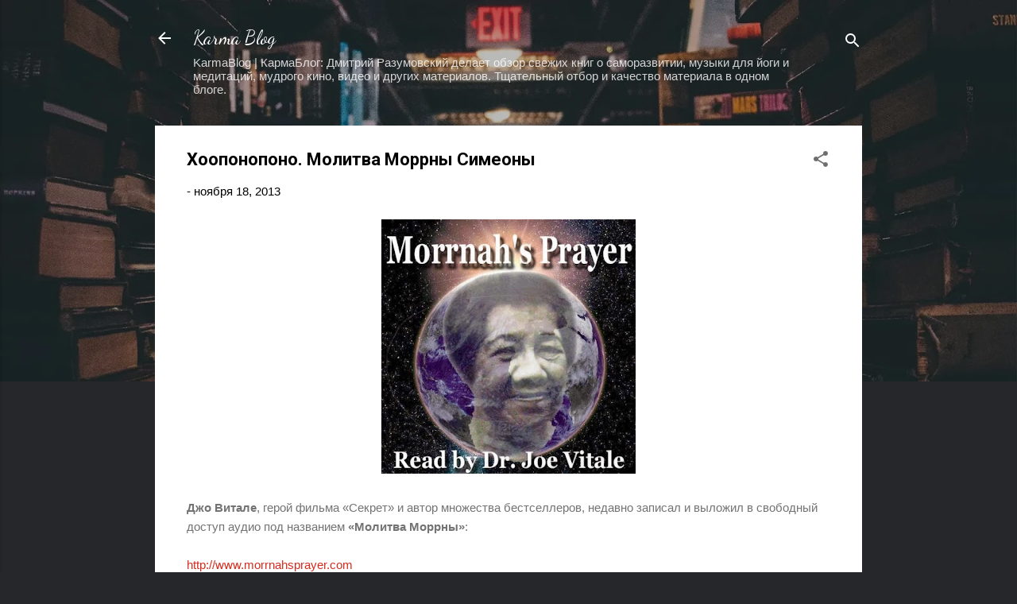

--- FILE ---
content_type: text/html; charset=UTF-8
request_url: http://www.karmablog.ru/2013/11/morrnahs-prayer.html
body_size: 44314
content:
<!DOCTYPE html>
<html dir='ltr' lang='ru'>
<head>
<meta content='width=device-width, initial-scale=1' name='viewport'/>
<title>Хоопонопоно. Молитва Моррны Симеоны</title>
<meta content='text/html; charset=UTF-8' http-equiv='Content-Type'/>
<!-- Chrome, Firefox OS and Opera -->
<meta content='#25272a' name='theme-color'/>
<!-- Windows Phone -->
<meta content='#25272a' name='msapplication-navbutton-color'/>
<meta content='blogger' name='generator'/>
<link href='http://www.karmablog.ru/favicon.ico' rel='icon' type='image/x-icon'/>
<link href='http://www.karmablog.ru/2013/11/morrnahs-prayer.html' rel='canonical'/>
<link rel="alternate" type="application/atom+xml" title="Karma Blog - Atom" href="http://www.karmablog.ru/feeds/posts/default" />
<link rel="alternate" type="application/rss+xml" title="Karma Blog - RSS" href="http://www.karmablog.ru/feeds/posts/default?alt=rss" />
<link rel="service.post" type="application/atom+xml" title="Karma Blog - Atom" href="https://www.blogger.com/feeds/487912931948493735/posts/default" />

<link rel="alternate" type="application/atom+xml" title="Karma Blog - Atom" href="http://www.karmablog.ru/feeds/4437791201399884037/comments/default" />
<!--Can't find substitution for tag [blog.ieCssRetrofitLinks]-->
<link href='https://blogger.googleusercontent.com/img/b/R29vZ2xl/AVvXsEjRd_1SIzllYNbee9wtXl9hquFFK7LkiIEI5GOyKY-nFnTtgpby8mgEbrlFRp6KYuCBPDPwFESRv6MCZZCwEKDho7IQ-RStIdDjYOhMIDiTOWSNDXcdkQdET4mKCEsQMVtktMg6ggHiO-D9/s320/YagyaLife_Morrnahs-Prayer-by-Joe-Vitale-2.jpg' rel='image_src'/>
<meta content='http://www.karmablog.ru/2013/11/morrnahs-prayer.html' property='og:url'/>
<meta content='Хоопонопоно. Молитва Моррны Симеоны' property='og:title'/>
<meta content='    Джо Витале , герой фильма «Секрет» и автор множества бестселлеров, недавно записал и выложил в свободный доступ аудио под названием  «Мо...' property='og:description'/>
<meta content='https://blogger.googleusercontent.com/img/b/R29vZ2xl/AVvXsEjRd_1SIzllYNbee9wtXl9hquFFK7LkiIEI5GOyKY-nFnTtgpby8mgEbrlFRp6KYuCBPDPwFESRv6MCZZCwEKDho7IQ-RStIdDjYOhMIDiTOWSNDXcdkQdET4mKCEsQMVtktMg6ggHiO-D9/w1200-h630-p-k-no-nu/YagyaLife_Morrnahs-Prayer-by-Joe-Vitale-2.jpg' property='og:image'/>
<style type='text/css'>@font-face{font-family:'Dancing Script';font-style:normal;font-weight:400;font-display:swap;src:url(//fonts.gstatic.com/s/dancingscript/v29/If2cXTr6YS-zF4S-kcSWSVi_sxjsohD9F50Ruu7BMSo3Rep8hNX6plRPjLo.woff2)format('woff2');unicode-range:U+0102-0103,U+0110-0111,U+0128-0129,U+0168-0169,U+01A0-01A1,U+01AF-01B0,U+0300-0301,U+0303-0304,U+0308-0309,U+0323,U+0329,U+1EA0-1EF9,U+20AB;}@font-face{font-family:'Dancing Script';font-style:normal;font-weight:400;font-display:swap;src:url(//fonts.gstatic.com/s/dancingscript/v29/If2cXTr6YS-zF4S-kcSWSVi_sxjsohD9F50Ruu7BMSo3ROp8hNX6plRPjLo.woff2)format('woff2');unicode-range:U+0100-02BA,U+02BD-02C5,U+02C7-02CC,U+02CE-02D7,U+02DD-02FF,U+0304,U+0308,U+0329,U+1D00-1DBF,U+1E00-1E9F,U+1EF2-1EFF,U+2020,U+20A0-20AB,U+20AD-20C0,U+2113,U+2C60-2C7F,U+A720-A7FF;}@font-face{font-family:'Dancing Script';font-style:normal;font-weight:400;font-display:swap;src:url(//fonts.gstatic.com/s/dancingscript/v29/If2cXTr6YS-zF4S-kcSWSVi_sxjsohD9F50Ruu7BMSo3Sup8hNX6plRP.woff2)format('woff2');unicode-range:U+0000-00FF,U+0131,U+0152-0153,U+02BB-02BC,U+02C6,U+02DA,U+02DC,U+0304,U+0308,U+0329,U+2000-206F,U+20AC,U+2122,U+2191,U+2193,U+2212,U+2215,U+FEFF,U+FFFD;}@font-face{font-family:'Roboto';font-style:italic;font-weight:300;font-stretch:100%;font-display:swap;src:url(//fonts.gstatic.com/s/roboto/v50/KFOKCnqEu92Fr1Mu53ZEC9_Vu3r1gIhOszmOClHrs6ljXfMMLt_QuAX-k3Yi128m0kN2.woff2)format('woff2');unicode-range:U+0460-052F,U+1C80-1C8A,U+20B4,U+2DE0-2DFF,U+A640-A69F,U+FE2E-FE2F;}@font-face{font-family:'Roboto';font-style:italic;font-weight:300;font-stretch:100%;font-display:swap;src:url(//fonts.gstatic.com/s/roboto/v50/KFOKCnqEu92Fr1Mu53ZEC9_Vu3r1gIhOszmOClHrs6ljXfMMLt_QuAz-k3Yi128m0kN2.woff2)format('woff2');unicode-range:U+0301,U+0400-045F,U+0490-0491,U+04B0-04B1,U+2116;}@font-face{font-family:'Roboto';font-style:italic;font-weight:300;font-stretch:100%;font-display:swap;src:url(//fonts.gstatic.com/s/roboto/v50/KFOKCnqEu92Fr1Mu53ZEC9_Vu3r1gIhOszmOClHrs6ljXfMMLt_QuAT-k3Yi128m0kN2.woff2)format('woff2');unicode-range:U+1F00-1FFF;}@font-face{font-family:'Roboto';font-style:italic;font-weight:300;font-stretch:100%;font-display:swap;src:url(//fonts.gstatic.com/s/roboto/v50/KFOKCnqEu92Fr1Mu53ZEC9_Vu3r1gIhOszmOClHrs6ljXfMMLt_QuAv-k3Yi128m0kN2.woff2)format('woff2');unicode-range:U+0370-0377,U+037A-037F,U+0384-038A,U+038C,U+038E-03A1,U+03A3-03FF;}@font-face{font-family:'Roboto';font-style:italic;font-weight:300;font-stretch:100%;font-display:swap;src:url(//fonts.gstatic.com/s/roboto/v50/KFOKCnqEu92Fr1Mu53ZEC9_Vu3r1gIhOszmOClHrs6ljXfMMLt_QuHT-k3Yi128m0kN2.woff2)format('woff2');unicode-range:U+0302-0303,U+0305,U+0307-0308,U+0310,U+0312,U+0315,U+031A,U+0326-0327,U+032C,U+032F-0330,U+0332-0333,U+0338,U+033A,U+0346,U+034D,U+0391-03A1,U+03A3-03A9,U+03B1-03C9,U+03D1,U+03D5-03D6,U+03F0-03F1,U+03F4-03F5,U+2016-2017,U+2034-2038,U+203C,U+2040,U+2043,U+2047,U+2050,U+2057,U+205F,U+2070-2071,U+2074-208E,U+2090-209C,U+20D0-20DC,U+20E1,U+20E5-20EF,U+2100-2112,U+2114-2115,U+2117-2121,U+2123-214F,U+2190,U+2192,U+2194-21AE,U+21B0-21E5,U+21F1-21F2,U+21F4-2211,U+2213-2214,U+2216-22FF,U+2308-230B,U+2310,U+2319,U+231C-2321,U+2336-237A,U+237C,U+2395,U+239B-23B7,U+23D0,U+23DC-23E1,U+2474-2475,U+25AF,U+25B3,U+25B7,U+25BD,U+25C1,U+25CA,U+25CC,U+25FB,U+266D-266F,U+27C0-27FF,U+2900-2AFF,U+2B0E-2B11,U+2B30-2B4C,U+2BFE,U+3030,U+FF5B,U+FF5D,U+1D400-1D7FF,U+1EE00-1EEFF;}@font-face{font-family:'Roboto';font-style:italic;font-weight:300;font-stretch:100%;font-display:swap;src:url(//fonts.gstatic.com/s/roboto/v50/KFOKCnqEu92Fr1Mu53ZEC9_Vu3r1gIhOszmOClHrs6ljXfMMLt_QuGb-k3Yi128m0kN2.woff2)format('woff2');unicode-range:U+0001-000C,U+000E-001F,U+007F-009F,U+20DD-20E0,U+20E2-20E4,U+2150-218F,U+2190,U+2192,U+2194-2199,U+21AF,U+21E6-21F0,U+21F3,U+2218-2219,U+2299,U+22C4-22C6,U+2300-243F,U+2440-244A,U+2460-24FF,U+25A0-27BF,U+2800-28FF,U+2921-2922,U+2981,U+29BF,U+29EB,U+2B00-2BFF,U+4DC0-4DFF,U+FFF9-FFFB,U+10140-1018E,U+10190-1019C,U+101A0,U+101D0-101FD,U+102E0-102FB,U+10E60-10E7E,U+1D2C0-1D2D3,U+1D2E0-1D37F,U+1F000-1F0FF,U+1F100-1F1AD,U+1F1E6-1F1FF,U+1F30D-1F30F,U+1F315,U+1F31C,U+1F31E,U+1F320-1F32C,U+1F336,U+1F378,U+1F37D,U+1F382,U+1F393-1F39F,U+1F3A7-1F3A8,U+1F3AC-1F3AF,U+1F3C2,U+1F3C4-1F3C6,U+1F3CA-1F3CE,U+1F3D4-1F3E0,U+1F3ED,U+1F3F1-1F3F3,U+1F3F5-1F3F7,U+1F408,U+1F415,U+1F41F,U+1F426,U+1F43F,U+1F441-1F442,U+1F444,U+1F446-1F449,U+1F44C-1F44E,U+1F453,U+1F46A,U+1F47D,U+1F4A3,U+1F4B0,U+1F4B3,U+1F4B9,U+1F4BB,U+1F4BF,U+1F4C8-1F4CB,U+1F4D6,U+1F4DA,U+1F4DF,U+1F4E3-1F4E6,U+1F4EA-1F4ED,U+1F4F7,U+1F4F9-1F4FB,U+1F4FD-1F4FE,U+1F503,U+1F507-1F50B,U+1F50D,U+1F512-1F513,U+1F53E-1F54A,U+1F54F-1F5FA,U+1F610,U+1F650-1F67F,U+1F687,U+1F68D,U+1F691,U+1F694,U+1F698,U+1F6AD,U+1F6B2,U+1F6B9-1F6BA,U+1F6BC,U+1F6C6-1F6CF,U+1F6D3-1F6D7,U+1F6E0-1F6EA,U+1F6F0-1F6F3,U+1F6F7-1F6FC,U+1F700-1F7FF,U+1F800-1F80B,U+1F810-1F847,U+1F850-1F859,U+1F860-1F887,U+1F890-1F8AD,U+1F8B0-1F8BB,U+1F8C0-1F8C1,U+1F900-1F90B,U+1F93B,U+1F946,U+1F984,U+1F996,U+1F9E9,U+1FA00-1FA6F,U+1FA70-1FA7C,U+1FA80-1FA89,U+1FA8F-1FAC6,U+1FACE-1FADC,U+1FADF-1FAE9,U+1FAF0-1FAF8,U+1FB00-1FBFF;}@font-face{font-family:'Roboto';font-style:italic;font-weight:300;font-stretch:100%;font-display:swap;src:url(//fonts.gstatic.com/s/roboto/v50/KFOKCnqEu92Fr1Mu53ZEC9_Vu3r1gIhOszmOClHrs6ljXfMMLt_QuAf-k3Yi128m0kN2.woff2)format('woff2');unicode-range:U+0102-0103,U+0110-0111,U+0128-0129,U+0168-0169,U+01A0-01A1,U+01AF-01B0,U+0300-0301,U+0303-0304,U+0308-0309,U+0323,U+0329,U+1EA0-1EF9,U+20AB;}@font-face{font-family:'Roboto';font-style:italic;font-weight:300;font-stretch:100%;font-display:swap;src:url(//fonts.gstatic.com/s/roboto/v50/KFOKCnqEu92Fr1Mu53ZEC9_Vu3r1gIhOszmOClHrs6ljXfMMLt_QuAb-k3Yi128m0kN2.woff2)format('woff2');unicode-range:U+0100-02BA,U+02BD-02C5,U+02C7-02CC,U+02CE-02D7,U+02DD-02FF,U+0304,U+0308,U+0329,U+1D00-1DBF,U+1E00-1E9F,U+1EF2-1EFF,U+2020,U+20A0-20AB,U+20AD-20C0,U+2113,U+2C60-2C7F,U+A720-A7FF;}@font-face{font-family:'Roboto';font-style:italic;font-weight:300;font-stretch:100%;font-display:swap;src:url(//fonts.gstatic.com/s/roboto/v50/KFOKCnqEu92Fr1Mu53ZEC9_Vu3r1gIhOszmOClHrs6ljXfMMLt_QuAj-k3Yi128m0g.woff2)format('woff2');unicode-range:U+0000-00FF,U+0131,U+0152-0153,U+02BB-02BC,U+02C6,U+02DA,U+02DC,U+0304,U+0308,U+0329,U+2000-206F,U+20AC,U+2122,U+2191,U+2193,U+2212,U+2215,U+FEFF,U+FFFD;}@font-face{font-family:'Roboto';font-style:normal;font-weight:400;font-stretch:100%;font-display:swap;src:url(//fonts.gstatic.com/s/roboto/v50/KFO7CnqEu92Fr1ME7kSn66aGLdTylUAMa3GUBHMdazTgWw.woff2)format('woff2');unicode-range:U+0460-052F,U+1C80-1C8A,U+20B4,U+2DE0-2DFF,U+A640-A69F,U+FE2E-FE2F;}@font-face{font-family:'Roboto';font-style:normal;font-weight:400;font-stretch:100%;font-display:swap;src:url(//fonts.gstatic.com/s/roboto/v50/KFO7CnqEu92Fr1ME7kSn66aGLdTylUAMa3iUBHMdazTgWw.woff2)format('woff2');unicode-range:U+0301,U+0400-045F,U+0490-0491,U+04B0-04B1,U+2116;}@font-face{font-family:'Roboto';font-style:normal;font-weight:400;font-stretch:100%;font-display:swap;src:url(//fonts.gstatic.com/s/roboto/v50/KFO7CnqEu92Fr1ME7kSn66aGLdTylUAMa3CUBHMdazTgWw.woff2)format('woff2');unicode-range:U+1F00-1FFF;}@font-face{font-family:'Roboto';font-style:normal;font-weight:400;font-stretch:100%;font-display:swap;src:url(//fonts.gstatic.com/s/roboto/v50/KFO7CnqEu92Fr1ME7kSn66aGLdTylUAMa3-UBHMdazTgWw.woff2)format('woff2');unicode-range:U+0370-0377,U+037A-037F,U+0384-038A,U+038C,U+038E-03A1,U+03A3-03FF;}@font-face{font-family:'Roboto';font-style:normal;font-weight:400;font-stretch:100%;font-display:swap;src:url(//fonts.gstatic.com/s/roboto/v50/KFO7CnqEu92Fr1ME7kSn66aGLdTylUAMawCUBHMdazTgWw.woff2)format('woff2');unicode-range:U+0302-0303,U+0305,U+0307-0308,U+0310,U+0312,U+0315,U+031A,U+0326-0327,U+032C,U+032F-0330,U+0332-0333,U+0338,U+033A,U+0346,U+034D,U+0391-03A1,U+03A3-03A9,U+03B1-03C9,U+03D1,U+03D5-03D6,U+03F0-03F1,U+03F4-03F5,U+2016-2017,U+2034-2038,U+203C,U+2040,U+2043,U+2047,U+2050,U+2057,U+205F,U+2070-2071,U+2074-208E,U+2090-209C,U+20D0-20DC,U+20E1,U+20E5-20EF,U+2100-2112,U+2114-2115,U+2117-2121,U+2123-214F,U+2190,U+2192,U+2194-21AE,U+21B0-21E5,U+21F1-21F2,U+21F4-2211,U+2213-2214,U+2216-22FF,U+2308-230B,U+2310,U+2319,U+231C-2321,U+2336-237A,U+237C,U+2395,U+239B-23B7,U+23D0,U+23DC-23E1,U+2474-2475,U+25AF,U+25B3,U+25B7,U+25BD,U+25C1,U+25CA,U+25CC,U+25FB,U+266D-266F,U+27C0-27FF,U+2900-2AFF,U+2B0E-2B11,U+2B30-2B4C,U+2BFE,U+3030,U+FF5B,U+FF5D,U+1D400-1D7FF,U+1EE00-1EEFF;}@font-face{font-family:'Roboto';font-style:normal;font-weight:400;font-stretch:100%;font-display:swap;src:url(//fonts.gstatic.com/s/roboto/v50/KFO7CnqEu92Fr1ME7kSn66aGLdTylUAMaxKUBHMdazTgWw.woff2)format('woff2');unicode-range:U+0001-000C,U+000E-001F,U+007F-009F,U+20DD-20E0,U+20E2-20E4,U+2150-218F,U+2190,U+2192,U+2194-2199,U+21AF,U+21E6-21F0,U+21F3,U+2218-2219,U+2299,U+22C4-22C6,U+2300-243F,U+2440-244A,U+2460-24FF,U+25A0-27BF,U+2800-28FF,U+2921-2922,U+2981,U+29BF,U+29EB,U+2B00-2BFF,U+4DC0-4DFF,U+FFF9-FFFB,U+10140-1018E,U+10190-1019C,U+101A0,U+101D0-101FD,U+102E0-102FB,U+10E60-10E7E,U+1D2C0-1D2D3,U+1D2E0-1D37F,U+1F000-1F0FF,U+1F100-1F1AD,U+1F1E6-1F1FF,U+1F30D-1F30F,U+1F315,U+1F31C,U+1F31E,U+1F320-1F32C,U+1F336,U+1F378,U+1F37D,U+1F382,U+1F393-1F39F,U+1F3A7-1F3A8,U+1F3AC-1F3AF,U+1F3C2,U+1F3C4-1F3C6,U+1F3CA-1F3CE,U+1F3D4-1F3E0,U+1F3ED,U+1F3F1-1F3F3,U+1F3F5-1F3F7,U+1F408,U+1F415,U+1F41F,U+1F426,U+1F43F,U+1F441-1F442,U+1F444,U+1F446-1F449,U+1F44C-1F44E,U+1F453,U+1F46A,U+1F47D,U+1F4A3,U+1F4B0,U+1F4B3,U+1F4B9,U+1F4BB,U+1F4BF,U+1F4C8-1F4CB,U+1F4D6,U+1F4DA,U+1F4DF,U+1F4E3-1F4E6,U+1F4EA-1F4ED,U+1F4F7,U+1F4F9-1F4FB,U+1F4FD-1F4FE,U+1F503,U+1F507-1F50B,U+1F50D,U+1F512-1F513,U+1F53E-1F54A,U+1F54F-1F5FA,U+1F610,U+1F650-1F67F,U+1F687,U+1F68D,U+1F691,U+1F694,U+1F698,U+1F6AD,U+1F6B2,U+1F6B9-1F6BA,U+1F6BC,U+1F6C6-1F6CF,U+1F6D3-1F6D7,U+1F6E0-1F6EA,U+1F6F0-1F6F3,U+1F6F7-1F6FC,U+1F700-1F7FF,U+1F800-1F80B,U+1F810-1F847,U+1F850-1F859,U+1F860-1F887,U+1F890-1F8AD,U+1F8B0-1F8BB,U+1F8C0-1F8C1,U+1F900-1F90B,U+1F93B,U+1F946,U+1F984,U+1F996,U+1F9E9,U+1FA00-1FA6F,U+1FA70-1FA7C,U+1FA80-1FA89,U+1FA8F-1FAC6,U+1FACE-1FADC,U+1FADF-1FAE9,U+1FAF0-1FAF8,U+1FB00-1FBFF;}@font-face{font-family:'Roboto';font-style:normal;font-weight:400;font-stretch:100%;font-display:swap;src:url(//fonts.gstatic.com/s/roboto/v50/KFO7CnqEu92Fr1ME7kSn66aGLdTylUAMa3OUBHMdazTgWw.woff2)format('woff2');unicode-range:U+0102-0103,U+0110-0111,U+0128-0129,U+0168-0169,U+01A0-01A1,U+01AF-01B0,U+0300-0301,U+0303-0304,U+0308-0309,U+0323,U+0329,U+1EA0-1EF9,U+20AB;}@font-face{font-family:'Roboto';font-style:normal;font-weight:400;font-stretch:100%;font-display:swap;src:url(//fonts.gstatic.com/s/roboto/v50/KFO7CnqEu92Fr1ME7kSn66aGLdTylUAMa3KUBHMdazTgWw.woff2)format('woff2');unicode-range:U+0100-02BA,U+02BD-02C5,U+02C7-02CC,U+02CE-02D7,U+02DD-02FF,U+0304,U+0308,U+0329,U+1D00-1DBF,U+1E00-1E9F,U+1EF2-1EFF,U+2020,U+20A0-20AB,U+20AD-20C0,U+2113,U+2C60-2C7F,U+A720-A7FF;}@font-face{font-family:'Roboto';font-style:normal;font-weight:400;font-stretch:100%;font-display:swap;src:url(//fonts.gstatic.com/s/roboto/v50/KFO7CnqEu92Fr1ME7kSn66aGLdTylUAMa3yUBHMdazQ.woff2)format('woff2');unicode-range:U+0000-00FF,U+0131,U+0152-0153,U+02BB-02BC,U+02C6,U+02DA,U+02DC,U+0304,U+0308,U+0329,U+2000-206F,U+20AC,U+2122,U+2191,U+2193,U+2212,U+2215,U+FEFF,U+FFFD;}@font-face{font-family:'Roboto';font-style:normal;font-weight:700;font-stretch:100%;font-display:swap;src:url(//fonts.gstatic.com/s/roboto/v50/KFO7CnqEu92Fr1ME7kSn66aGLdTylUAMa3GUBHMdazTgWw.woff2)format('woff2');unicode-range:U+0460-052F,U+1C80-1C8A,U+20B4,U+2DE0-2DFF,U+A640-A69F,U+FE2E-FE2F;}@font-face{font-family:'Roboto';font-style:normal;font-weight:700;font-stretch:100%;font-display:swap;src:url(//fonts.gstatic.com/s/roboto/v50/KFO7CnqEu92Fr1ME7kSn66aGLdTylUAMa3iUBHMdazTgWw.woff2)format('woff2');unicode-range:U+0301,U+0400-045F,U+0490-0491,U+04B0-04B1,U+2116;}@font-face{font-family:'Roboto';font-style:normal;font-weight:700;font-stretch:100%;font-display:swap;src:url(//fonts.gstatic.com/s/roboto/v50/KFO7CnqEu92Fr1ME7kSn66aGLdTylUAMa3CUBHMdazTgWw.woff2)format('woff2');unicode-range:U+1F00-1FFF;}@font-face{font-family:'Roboto';font-style:normal;font-weight:700;font-stretch:100%;font-display:swap;src:url(//fonts.gstatic.com/s/roboto/v50/KFO7CnqEu92Fr1ME7kSn66aGLdTylUAMa3-UBHMdazTgWw.woff2)format('woff2');unicode-range:U+0370-0377,U+037A-037F,U+0384-038A,U+038C,U+038E-03A1,U+03A3-03FF;}@font-face{font-family:'Roboto';font-style:normal;font-weight:700;font-stretch:100%;font-display:swap;src:url(//fonts.gstatic.com/s/roboto/v50/KFO7CnqEu92Fr1ME7kSn66aGLdTylUAMawCUBHMdazTgWw.woff2)format('woff2');unicode-range:U+0302-0303,U+0305,U+0307-0308,U+0310,U+0312,U+0315,U+031A,U+0326-0327,U+032C,U+032F-0330,U+0332-0333,U+0338,U+033A,U+0346,U+034D,U+0391-03A1,U+03A3-03A9,U+03B1-03C9,U+03D1,U+03D5-03D6,U+03F0-03F1,U+03F4-03F5,U+2016-2017,U+2034-2038,U+203C,U+2040,U+2043,U+2047,U+2050,U+2057,U+205F,U+2070-2071,U+2074-208E,U+2090-209C,U+20D0-20DC,U+20E1,U+20E5-20EF,U+2100-2112,U+2114-2115,U+2117-2121,U+2123-214F,U+2190,U+2192,U+2194-21AE,U+21B0-21E5,U+21F1-21F2,U+21F4-2211,U+2213-2214,U+2216-22FF,U+2308-230B,U+2310,U+2319,U+231C-2321,U+2336-237A,U+237C,U+2395,U+239B-23B7,U+23D0,U+23DC-23E1,U+2474-2475,U+25AF,U+25B3,U+25B7,U+25BD,U+25C1,U+25CA,U+25CC,U+25FB,U+266D-266F,U+27C0-27FF,U+2900-2AFF,U+2B0E-2B11,U+2B30-2B4C,U+2BFE,U+3030,U+FF5B,U+FF5D,U+1D400-1D7FF,U+1EE00-1EEFF;}@font-face{font-family:'Roboto';font-style:normal;font-weight:700;font-stretch:100%;font-display:swap;src:url(//fonts.gstatic.com/s/roboto/v50/KFO7CnqEu92Fr1ME7kSn66aGLdTylUAMaxKUBHMdazTgWw.woff2)format('woff2');unicode-range:U+0001-000C,U+000E-001F,U+007F-009F,U+20DD-20E0,U+20E2-20E4,U+2150-218F,U+2190,U+2192,U+2194-2199,U+21AF,U+21E6-21F0,U+21F3,U+2218-2219,U+2299,U+22C4-22C6,U+2300-243F,U+2440-244A,U+2460-24FF,U+25A0-27BF,U+2800-28FF,U+2921-2922,U+2981,U+29BF,U+29EB,U+2B00-2BFF,U+4DC0-4DFF,U+FFF9-FFFB,U+10140-1018E,U+10190-1019C,U+101A0,U+101D0-101FD,U+102E0-102FB,U+10E60-10E7E,U+1D2C0-1D2D3,U+1D2E0-1D37F,U+1F000-1F0FF,U+1F100-1F1AD,U+1F1E6-1F1FF,U+1F30D-1F30F,U+1F315,U+1F31C,U+1F31E,U+1F320-1F32C,U+1F336,U+1F378,U+1F37D,U+1F382,U+1F393-1F39F,U+1F3A7-1F3A8,U+1F3AC-1F3AF,U+1F3C2,U+1F3C4-1F3C6,U+1F3CA-1F3CE,U+1F3D4-1F3E0,U+1F3ED,U+1F3F1-1F3F3,U+1F3F5-1F3F7,U+1F408,U+1F415,U+1F41F,U+1F426,U+1F43F,U+1F441-1F442,U+1F444,U+1F446-1F449,U+1F44C-1F44E,U+1F453,U+1F46A,U+1F47D,U+1F4A3,U+1F4B0,U+1F4B3,U+1F4B9,U+1F4BB,U+1F4BF,U+1F4C8-1F4CB,U+1F4D6,U+1F4DA,U+1F4DF,U+1F4E3-1F4E6,U+1F4EA-1F4ED,U+1F4F7,U+1F4F9-1F4FB,U+1F4FD-1F4FE,U+1F503,U+1F507-1F50B,U+1F50D,U+1F512-1F513,U+1F53E-1F54A,U+1F54F-1F5FA,U+1F610,U+1F650-1F67F,U+1F687,U+1F68D,U+1F691,U+1F694,U+1F698,U+1F6AD,U+1F6B2,U+1F6B9-1F6BA,U+1F6BC,U+1F6C6-1F6CF,U+1F6D3-1F6D7,U+1F6E0-1F6EA,U+1F6F0-1F6F3,U+1F6F7-1F6FC,U+1F700-1F7FF,U+1F800-1F80B,U+1F810-1F847,U+1F850-1F859,U+1F860-1F887,U+1F890-1F8AD,U+1F8B0-1F8BB,U+1F8C0-1F8C1,U+1F900-1F90B,U+1F93B,U+1F946,U+1F984,U+1F996,U+1F9E9,U+1FA00-1FA6F,U+1FA70-1FA7C,U+1FA80-1FA89,U+1FA8F-1FAC6,U+1FACE-1FADC,U+1FADF-1FAE9,U+1FAF0-1FAF8,U+1FB00-1FBFF;}@font-face{font-family:'Roboto';font-style:normal;font-weight:700;font-stretch:100%;font-display:swap;src:url(//fonts.gstatic.com/s/roboto/v50/KFO7CnqEu92Fr1ME7kSn66aGLdTylUAMa3OUBHMdazTgWw.woff2)format('woff2');unicode-range:U+0102-0103,U+0110-0111,U+0128-0129,U+0168-0169,U+01A0-01A1,U+01AF-01B0,U+0300-0301,U+0303-0304,U+0308-0309,U+0323,U+0329,U+1EA0-1EF9,U+20AB;}@font-face{font-family:'Roboto';font-style:normal;font-weight:700;font-stretch:100%;font-display:swap;src:url(//fonts.gstatic.com/s/roboto/v50/KFO7CnqEu92Fr1ME7kSn66aGLdTylUAMa3KUBHMdazTgWw.woff2)format('woff2');unicode-range:U+0100-02BA,U+02BD-02C5,U+02C7-02CC,U+02CE-02D7,U+02DD-02FF,U+0304,U+0308,U+0329,U+1D00-1DBF,U+1E00-1E9F,U+1EF2-1EFF,U+2020,U+20A0-20AB,U+20AD-20C0,U+2113,U+2C60-2C7F,U+A720-A7FF;}@font-face{font-family:'Roboto';font-style:normal;font-weight:700;font-stretch:100%;font-display:swap;src:url(//fonts.gstatic.com/s/roboto/v50/KFO7CnqEu92Fr1ME7kSn66aGLdTylUAMa3yUBHMdazQ.woff2)format('woff2');unicode-range:U+0000-00FF,U+0131,U+0152-0153,U+02BB-02BC,U+02C6,U+02DA,U+02DC,U+0304,U+0308,U+0329,U+2000-206F,U+20AC,U+2122,U+2191,U+2193,U+2212,U+2215,U+FEFF,U+FFFD;}</style>
<style id='page-skin-1' type='text/css'><!--
/*! normalize.css v3.0.1 | MIT License | git.io/normalize */html{font-family:sans-serif;-ms-text-size-adjust:100%;-webkit-text-size-adjust:100%}body{margin:0}article,aside,details,figcaption,figure,footer,header,hgroup,main,nav,section,summary{display:block}audio,canvas,progress,video{display:inline-block;vertical-align:baseline}audio:not([controls]){display:none;height:0}[hidden],template{display:none}a{background:transparent}a:active,a:hover{outline:0}abbr[title]{border-bottom:1px dotted}b,strong{font-weight:bold}dfn{font-style:italic}h1{font-size:2em;margin:.67em 0}mark{background:#ff0;color:#000}small{font-size:80%}sub,sup{font-size:75%;line-height:0;position:relative;vertical-align:baseline}sup{top:-0.5em}sub{bottom:-0.25em}img{border:0}svg:not(:root){overflow:hidden}figure{margin:1em 40px}hr{-moz-box-sizing:content-box;box-sizing:content-box;height:0}pre{overflow:auto}code,kbd,pre,samp{font-family:monospace,monospace;font-size:1em}button,input,optgroup,select,textarea{color:inherit;font:inherit;margin:0}button{overflow:visible}button,select{text-transform:none}button,html input[type="button"],input[type="reset"],input[type="submit"]{-webkit-appearance:button;cursor:pointer}button[disabled],html input[disabled]{cursor:default}button::-moz-focus-inner,input::-moz-focus-inner{border:0;padding:0}input{line-height:normal}input[type="checkbox"],input[type="radio"]{box-sizing:border-box;padding:0}input[type="number"]::-webkit-inner-spin-button,input[type="number"]::-webkit-outer-spin-button{height:auto}input[type="search"]{-webkit-appearance:textfield;-moz-box-sizing:content-box;-webkit-box-sizing:content-box;box-sizing:content-box}input[type="search"]::-webkit-search-cancel-button,input[type="search"]::-webkit-search-decoration{-webkit-appearance:none}fieldset{border:1px solid #c0c0c0;margin:0 2px;padding:.35em .625em .75em}legend{border:0;padding:0}textarea{overflow:auto}optgroup{font-weight:bold}table{border-collapse:collapse;border-spacing:0}td,th{padding:0}
/*!************************************************
* Blogger Template Style
* Name: Contempo
**************************************************/
body{
overflow-wrap:break-word;
word-break:break-word;
word-wrap:break-word
}
.hidden{
display:none
}
.invisible{
visibility:hidden
}
.container::after,.float-container::after{
clear:both;
content:"";
display:table
}
.clearboth{
clear:both
}
#comments .comment .comment-actions,.subscribe-popup .FollowByEmail .follow-by-email-submit,.widget.Profile .profile-link,.widget.Profile .profile-link.visit-profile{
background:0 0;
border:0;
box-shadow:none;
color:#d52c1f;
cursor:pointer;
font-size:14px;
font-weight:700;
outline:0;
text-decoration:none;
text-transform:uppercase;
width:auto
}
.dim-overlay{
background-color:rgba(0,0,0,.54);
height:100vh;
left:0;
position:fixed;
top:0;
width:100%
}
#sharing-dim-overlay{
background-color:transparent
}
input::-ms-clear{
display:none
}
.blogger-logo,.svg-icon-24.blogger-logo{
fill:#ff9800;
opacity:1
}
.loading-spinner-large{
-webkit-animation:mspin-rotate 1.568s infinite linear;
animation:mspin-rotate 1.568s infinite linear;
height:48px;
overflow:hidden;
position:absolute;
width:48px;
z-index:200
}
.loading-spinner-large>div{
-webkit-animation:mspin-revrot 5332ms infinite steps(4);
animation:mspin-revrot 5332ms infinite steps(4)
}
.loading-spinner-large>div>div{
-webkit-animation:mspin-singlecolor-large-film 1333ms infinite steps(81);
animation:mspin-singlecolor-large-film 1333ms infinite steps(81);
background-size:100%;
height:48px;
width:3888px
}
.mspin-black-large>div>div,.mspin-grey_54-large>div>div{
background-image:url(https://www.blogblog.com/indie/mspin_black_large.svg)
}
.mspin-white-large>div>div{
background-image:url(https://www.blogblog.com/indie/mspin_white_large.svg)
}
.mspin-grey_54-large{
opacity:.54
}
@-webkit-keyframes mspin-singlecolor-large-film{
from{
-webkit-transform:translateX(0);
transform:translateX(0)
}
to{
-webkit-transform:translateX(-3888px);
transform:translateX(-3888px)
}
}
@keyframes mspin-singlecolor-large-film{
from{
-webkit-transform:translateX(0);
transform:translateX(0)
}
to{
-webkit-transform:translateX(-3888px);
transform:translateX(-3888px)
}
}
@-webkit-keyframes mspin-rotate{
from{
-webkit-transform:rotate(0);
transform:rotate(0)
}
to{
-webkit-transform:rotate(360deg);
transform:rotate(360deg)
}
}
@keyframes mspin-rotate{
from{
-webkit-transform:rotate(0);
transform:rotate(0)
}
to{
-webkit-transform:rotate(360deg);
transform:rotate(360deg)
}
}
@-webkit-keyframes mspin-revrot{
from{
-webkit-transform:rotate(0);
transform:rotate(0)
}
to{
-webkit-transform:rotate(-360deg);
transform:rotate(-360deg)
}
}
@keyframes mspin-revrot{
from{
-webkit-transform:rotate(0);
transform:rotate(0)
}
to{
-webkit-transform:rotate(-360deg);
transform:rotate(-360deg)
}
}
.skip-navigation{
background-color:#fff;
box-sizing:border-box;
color:#000;
display:block;
height:0;
left:0;
line-height:50px;
overflow:hidden;
padding-top:0;
position:fixed;
text-align:center;
top:0;
-webkit-transition:box-shadow .3s,height .3s,padding-top .3s;
transition:box-shadow .3s,height .3s,padding-top .3s;
width:100%;
z-index:900
}
.skip-navigation:focus{
box-shadow:0 4px 5px 0 rgba(0,0,0,.14),0 1px 10px 0 rgba(0,0,0,.12),0 2px 4px -1px rgba(0,0,0,.2);
height:50px
}
#main{
outline:0
}
.main-heading{
position:absolute;
clip:rect(1px,1px,1px,1px);
padding:0;
border:0;
height:1px;
width:1px;
overflow:hidden
}
.Attribution{
margin-top:1em;
text-align:center
}
.Attribution .blogger img,.Attribution .blogger svg{
vertical-align:bottom
}
.Attribution .blogger img{
margin-right:.5em
}
.Attribution div{
line-height:24px;
margin-top:.5em
}
.Attribution .copyright,.Attribution .image-attribution{
font-size:.7em;
margin-top:1.5em
}
.BLOG_mobile_video_class{
display:none
}
.bg-photo{
background-attachment:scroll!important
}
body .CSS_LIGHTBOX{
z-index:900
}
.extendable .show-less,.extendable .show-more{
border-color:#d52c1f;
color:#d52c1f;
margin-top:8px
}
.extendable .show-less.hidden,.extendable .show-more.hidden{
display:none
}
.inline-ad{
display:none;
max-width:100%;
overflow:hidden
}
.adsbygoogle{
display:block
}
#cookieChoiceInfo{
bottom:0;
top:auto
}
iframe.b-hbp-video{
border:0
}
.post-body img{
max-width:100%
}
.post-body iframe{
max-width:100%
}
.post-body a[imageanchor="1"]{
display:inline-block
}
.byline{
margin-right:1em
}
.byline:last-child{
margin-right:0
}
.link-copied-dialog{
max-width:520px;
outline:0
}
.link-copied-dialog .modal-dialog-buttons{
margin-top:8px
}
.link-copied-dialog .goog-buttonset-default{
background:0 0;
border:0
}
.link-copied-dialog .goog-buttonset-default:focus{
outline:0
}
.paging-control-container{
margin-bottom:16px
}
.paging-control-container .paging-control{
display:inline-block
}
.paging-control-container .comment-range-text::after,.paging-control-container .paging-control{
color:#d52c1f
}
.paging-control-container .comment-range-text,.paging-control-container .paging-control{
margin-right:8px
}
.paging-control-container .comment-range-text::after,.paging-control-container .paging-control::after{
content:"\b7";
cursor:default;
padding-left:8px;
pointer-events:none
}
.paging-control-container .comment-range-text:last-child::after,.paging-control-container .paging-control:last-child::after{
content:none
}
.byline.reactions iframe{
height:20px
}
.b-notification{
color:#000;
background-color:#fff;
border-bottom:solid 1px #000;
box-sizing:border-box;
padding:16px 32px;
text-align:center
}
.b-notification.visible{
-webkit-transition:margin-top .3s cubic-bezier(.4,0,.2,1);
transition:margin-top .3s cubic-bezier(.4,0,.2,1)
}
.b-notification.invisible{
position:absolute
}
.b-notification-close{
position:absolute;
right:8px;
top:8px
}
.no-posts-message{
line-height:40px;
text-align:center
}
@media screen and (max-width:800px){
body.item-view .post-body a[imageanchor="1"][style*="float: left;"],body.item-view .post-body a[imageanchor="1"][style*="float: right;"]{
float:none!important;
clear:none!important
}
body.item-view .post-body a[imageanchor="1"] img{
display:block;
height:auto;
margin:0 auto
}
body.item-view .post-body>.separator:first-child>a[imageanchor="1"]:first-child{
margin-top:20px
}
.post-body a[imageanchor]{
display:block
}
body.item-view .post-body a[imageanchor="1"]{
margin-left:0!important;
margin-right:0!important
}
body.item-view .post-body a[imageanchor="1"]+a[imageanchor="1"]{
margin-top:16px
}
}
.item-control{
display:none
}
#comments{
border-top:1px dashed rgba(0,0,0,.54);
margin-top:20px;
padding:20px
}
#comments .comment-thread ol{
margin:0;
padding-left:0;
padding-left:0
}
#comments .comment .comment-replybox-single,#comments .comment-thread .comment-replies{
margin-left:60px
}
#comments .comment-thread .thread-count{
display:none
}
#comments .comment{
list-style-type:none;
padding:0 0 30px;
position:relative
}
#comments .comment .comment{
padding-bottom:8px
}
.comment .avatar-image-container{
position:absolute
}
.comment .avatar-image-container img{
border-radius:50%
}
.avatar-image-container svg,.comment .avatar-image-container .avatar-icon{
border-radius:50%;
border:solid 1px #6e6e6e;
box-sizing:border-box;
fill:#6e6e6e;
height:35px;
margin:0;
padding:7px;
width:35px
}
.comment .comment-block{
margin-top:10px;
margin-left:60px;
padding-bottom:0
}
#comments .comment-author-header-wrapper{
margin-left:40px
}
#comments .comment .thread-expanded .comment-block{
padding-bottom:20px
}
#comments .comment .comment-header .user,#comments .comment .comment-header .user a{
color:#000000;
font-style:normal;
font-weight:700
}
#comments .comment .comment-actions{
bottom:0;
margin-bottom:15px;
position:absolute
}
#comments .comment .comment-actions>*{
margin-right:8px
}
#comments .comment .comment-header .datetime{
bottom:0;
color:rgba(0,0,0,.54);
display:inline-block;
font-size:13px;
font-style:italic;
margin-left:8px
}
#comments .comment .comment-footer .comment-timestamp a,#comments .comment .comment-header .datetime a{
color:rgba(0,0,0,.54)
}
#comments .comment .comment-content,.comment .comment-body{
margin-top:12px;
word-break:break-word
}
.comment-body{
margin-bottom:12px
}
#comments.embed[data-num-comments="0"]{
border:0;
margin-top:0;
padding-top:0
}
#comments.embed[data-num-comments="0"] #comment-post-message,#comments.embed[data-num-comments="0"] div.comment-form>p,#comments.embed[data-num-comments="0"] p.comment-footer{
display:none
}
#comment-editor-src{
display:none
}
.comments .comments-content .loadmore.loaded{
max-height:0;
opacity:0;
overflow:hidden
}
.extendable .remaining-items{
height:0;
overflow:hidden;
-webkit-transition:height .3s cubic-bezier(.4,0,.2,1);
transition:height .3s cubic-bezier(.4,0,.2,1)
}
.extendable .remaining-items.expanded{
height:auto
}
.svg-icon-24,.svg-icon-24-button{
cursor:pointer;
height:24px;
width:24px;
min-width:24px
}
.touch-icon{
margin:-12px;
padding:12px
}
.touch-icon:active,.touch-icon:focus{
background-color:rgba(153,153,153,.4);
border-radius:50%
}
svg:not(:root).touch-icon{
overflow:visible
}
html[dir=rtl] .rtl-reversible-icon{
-webkit-transform:scaleX(-1);
-ms-transform:scaleX(-1);
transform:scaleX(-1)
}
.svg-icon-24-button,.touch-icon-button{
background:0 0;
border:0;
margin:0;
outline:0;
padding:0
}
.touch-icon-button .touch-icon:active,.touch-icon-button .touch-icon:focus{
background-color:transparent
}
.touch-icon-button:active .touch-icon,.touch-icon-button:focus .touch-icon{
background-color:rgba(153,153,153,.4);
border-radius:50%
}
.Profile .default-avatar-wrapper .avatar-icon{
border-radius:50%;
border:solid 1px #6e6e6e;
box-sizing:border-box;
fill:#6e6e6e;
margin:0
}
.Profile .individual .default-avatar-wrapper .avatar-icon{
padding:25px
}
.Profile .individual .avatar-icon,.Profile .individual .profile-img{
height:120px;
width:120px
}
.Profile .team .default-avatar-wrapper .avatar-icon{
padding:8px
}
.Profile .team .avatar-icon,.Profile .team .default-avatar-wrapper,.Profile .team .profile-img{
height:40px;
width:40px
}
.snippet-container{
margin:0;
position:relative;
overflow:hidden
}
.snippet-fade{
bottom:0;
box-sizing:border-box;
position:absolute;
width:96px
}
.snippet-fade{
right:0
}
.snippet-fade:after{
content:"\2026"
}
.snippet-fade:after{
float:right
}
.post-bottom{
-webkit-box-align:center;
-webkit-align-items:center;
-ms-flex-align:center;
align-items:center;
display:-webkit-box;
display:-webkit-flex;
display:-ms-flexbox;
display:flex;
-webkit-flex-wrap:wrap;
-ms-flex-wrap:wrap;
flex-wrap:wrap
}
.post-footer{
-webkit-box-flex:1;
-webkit-flex:1 1 auto;
-ms-flex:1 1 auto;
flex:1 1 auto;
-webkit-flex-wrap:wrap;
-ms-flex-wrap:wrap;
flex-wrap:wrap;
-webkit-box-ordinal-group:2;
-webkit-order:1;
-ms-flex-order:1;
order:1
}
.post-footer>*{
-webkit-box-flex:0;
-webkit-flex:0 1 auto;
-ms-flex:0 1 auto;
flex:0 1 auto
}
.post-footer .byline:last-child{
margin-right:1em
}
.jump-link{
-webkit-box-flex:0;
-webkit-flex:0 0 auto;
-ms-flex:0 0 auto;
flex:0 0 auto;
-webkit-box-ordinal-group:3;
-webkit-order:2;
-ms-flex-order:2;
order:2
}
.centered-top-container.sticky{
left:0;
position:fixed;
right:0;
top:0;
width:auto;
z-index:50;
-webkit-transition-property:opacity,-webkit-transform;
transition-property:opacity,-webkit-transform;
transition-property:transform,opacity;
transition-property:transform,opacity,-webkit-transform;
-webkit-transition-duration:.2s;
transition-duration:.2s;
-webkit-transition-timing-function:cubic-bezier(.4,0,.2,1);
transition-timing-function:cubic-bezier(.4,0,.2,1)
}
.centered-top-placeholder{
display:none
}
.collapsed-header .centered-top-placeholder{
display:block
}
.centered-top-container .Header .replaced h1,.centered-top-placeholder .Header .replaced h1{
display:none
}
.centered-top-container.sticky .Header .replaced h1{
display:block
}
.centered-top-container.sticky .Header .header-widget{
background:0 0
}
.centered-top-container.sticky .Header .header-image-wrapper{
display:none
}
.centered-top-container img,.centered-top-placeholder img{
max-width:100%
}
.collapsible{
-webkit-transition:height .3s cubic-bezier(.4,0,.2,1);
transition:height .3s cubic-bezier(.4,0,.2,1)
}
.collapsible,.collapsible>summary{
display:block;
overflow:hidden
}
.collapsible>:not(summary){
display:none
}
.collapsible[open]>:not(summary){
display:block
}
.collapsible:focus,.collapsible>summary:focus{
outline:0
}
.collapsible>summary{
cursor:pointer;
display:block;
padding:0
}
.collapsible:focus>summary,.collapsible>summary:focus{
background-color:transparent
}
.collapsible>summary::-webkit-details-marker{
display:none
}
.collapsible-title{
-webkit-box-align:center;
-webkit-align-items:center;
-ms-flex-align:center;
align-items:center;
display:-webkit-box;
display:-webkit-flex;
display:-ms-flexbox;
display:flex
}
.collapsible-title .title{
-webkit-box-flex:1;
-webkit-flex:1 1 auto;
-ms-flex:1 1 auto;
flex:1 1 auto;
-webkit-box-ordinal-group:1;
-webkit-order:0;
-ms-flex-order:0;
order:0;
overflow:hidden;
text-overflow:ellipsis;
white-space:nowrap
}
.collapsible-title .chevron-down,.collapsible[open] .collapsible-title .chevron-up{
display:block
}
.collapsible-title .chevron-up,.collapsible[open] .collapsible-title .chevron-down{
display:none
}
.flat-button{
cursor:pointer;
display:inline-block;
font-weight:700;
text-transform:uppercase;
border-radius:2px;
padding:8px;
margin:-8px
}
.flat-icon-button{
background:0 0;
border:0;
margin:0;
outline:0;
padding:0;
margin:-12px;
padding:12px;
cursor:pointer;
box-sizing:content-box;
display:inline-block;
line-height:0
}
.flat-icon-button,.flat-icon-button .splash-wrapper{
border-radius:50%
}
.flat-icon-button .splash.animate{
-webkit-animation-duration:.3s;
animation-duration:.3s
}
.overflowable-container{
max-height:46px;
overflow:hidden;
position:relative
}
.overflow-button{
cursor:pointer
}
#overflowable-dim-overlay{
background:0 0
}
.overflow-popup{
box-shadow:0 2px 2px 0 rgba(0,0,0,.14),0 3px 1px -2px rgba(0,0,0,.2),0 1px 5px 0 rgba(0,0,0,.12);
background-color:#ffffff;
left:0;
max-width:calc(100% - 32px);
position:absolute;
top:0;
visibility:hidden;
z-index:101
}
.overflow-popup ul{
list-style:none
}
.overflow-popup .tabs li,.overflow-popup li{
display:block;
height:auto
}
.overflow-popup .tabs li{
padding-left:0;
padding-right:0
}
.overflow-button.hidden,.overflow-popup .tabs li.hidden,.overflow-popup li.hidden{
display:none
}
.pill-button{
background:0 0;
border:1px solid;
border-radius:12px;
cursor:pointer;
display:inline-block;
padding:4px 16px;
text-transform:uppercase
}
.ripple{
position:relative
}
.ripple>*{
z-index:1
}
.splash-wrapper{
bottom:0;
left:0;
overflow:hidden;
pointer-events:none;
position:absolute;
right:0;
top:0;
z-index:0
}
.splash{
background:#ccc;
border-radius:100%;
display:block;
opacity:.6;
position:absolute;
-webkit-transform:scale(0);
-ms-transform:scale(0);
transform:scale(0)
}
.splash.animate{
-webkit-animation:ripple-effect .4s linear;
animation:ripple-effect .4s linear
}
@-webkit-keyframes ripple-effect{
100%{
opacity:0;
-webkit-transform:scale(2.5);
transform:scale(2.5)
}
}
@keyframes ripple-effect{
100%{
opacity:0;
-webkit-transform:scale(2.5);
transform:scale(2.5)
}
}
.search{
display:-webkit-box;
display:-webkit-flex;
display:-ms-flexbox;
display:flex;
line-height:24px;
width:24px
}
.search.focused{
width:100%
}
.search.focused .section{
width:100%
}
.search form{
z-index:101
}
.search h3{
display:none
}
.search form{
display:-webkit-box;
display:-webkit-flex;
display:-ms-flexbox;
display:flex;
-webkit-box-flex:1;
-webkit-flex:1 0 0;
-ms-flex:1 0 0px;
flex:1 0 0;
border-bottom:solid 1px transparent;
padding-bottom:8px
}
.search form>*{
display:none
}
.search.focused form>*{
display:block
}
.search .search-input label{
display:none
}
.centered-top-placeholder.cloned .search form{
z-index:30
}
.search.focused form{
border-color:#ffffff;
position:relative;
width:auto
}
.collapsed-header .centered-top-container .search.focused form{
border-bottom-color:transparent
}
.search-expand{
-webkit-box-flex:0;
-webkit-flex:0 0 auto;
-ms-flex:0 0 auto;
flex:0 0 auto
}
.search-expand-text{
display:none
}
.search-close{
display:inline;
vertical-align:middle
}
.search-input{
-webkit-box-flex:1;
-webkit-flex:1 0 1px;
-ms-flex:1 0 1px;
flex:1 0 1px
}
.search-input input{
background:0 0;
border:0;
box-sizing:border-box;
color:#ffffff;
display:inline-block;
outline:0;
width:calc(100% - 48px)
}
.search-input input.no-cursor{
color:transparent;
text-shadow:0 0 0 #ffffff
}
.collapsed-header .centered-top-container .search-action,.collapsed-header .centered-top-container .search-input input{
color:#000000
}
.collapsed-header .centered-top-container .search-input input.no-cursor{
color:transparent;
text-shadow:0 0 0 #000000
}
.collapsed-header .centered-top-container .search-input input.no-cursor:focus,.search-input input.no-cursor:focus{
outline:0
}
.search-focused>*{
visibility:hidden
}
.search-focused .search,.search-focused .search-icon{
visibility:visible
}
.search.focused .search-action{
display:block
}
.search.focused .search-action:disabled{
opacity:.3
}
.widget.Sharing .sharing-button{
display:none
}
.widget.Sharing .sharing-buttons li{
padding:0
}
.widget.Sharing .sharing-buttons li span{
display:none
}
.post-share-buttons{
position:relative
}
.centered-bottom .share-buttons .svg-icon-24,.share-buttons .svg-icon-24{
fill:#000000
}
.sharing-open.touch-icon-button:active .touch-icon,.sharing-open.touch-icon-button:focus .touch-icon{
background-color:transparent
}
.share-buttons{
background-color:#ffffff;
border-radius:2px;
box-shadow:0 2px 2px 0 rgba(0,0,0,.14),0 3px 1px -2px rgba(0,0,0,.2),0 1px 5px 0 rgba(0,0,0,.12);
color:#000000;
list-style:none;
margin:0;
padding:8px 0;
position:absolute;
top:-11px;
min-width:200px;
z-index:101
}
.share-buttons.hidden{
display:none
}
.sharing-button{
background:0 0;
border:0;
margin:0;
outline:0;
padding:0;
cursor:pointer
}
.share-buttons li{
margin:0;
height:48px
}
.share-buttons li:last-child{
margin-bottom:0
}
.share-buttons li .sharing-platform-button{
box-sizing:border-box;
cursor:pointer;
display:block;
height:100%;
margin-bottom:0;
padding:0 16px;
position:relative;
width:100%
}
.share-buttons li .sharing-platform-button:focus,.share-buttons li .sharing-platform-button:hover{
background-color:rgba(128,128,128,.1);
outline:0
}
.share-buttons li svg[class*=" sharing-"],.share-buttons li svg[class^=sharing-]{
position:absolute;
top:10px
}
.share-buttons li span.sharing-platform-button{
position:relative;
top:0
}
.share-buttons li .platform-sharing-text{
display:block;
font-size:16px;
line-height:48px;
white-space:nowrap
}
.share-buttons li .platform-sharing-text{
margin-left:56px
}
.sidebar-container{
background-color:#ffffff;
max-width:284px;
overflow-y:auto;
-webkit-transition-property:-webkit-transform;
transition-property:-webkit-transform;
transition-property:transform;
transition-property:transform,-webkit-transform;
-webkit-transition-duration:.3s;
transition-duration:.3s;
-webkit-transition-timing-function:cubic-bezier(0,0,.2,1);
transition-timing-function:cubic-bezier(0,0,.2,1);
width:284px;
z-index:101;
-webkit-overflow-scrolling:touch
}
.sidebar-container .navigation{
line-height:0;
padding:16px
}
.sidebar-container .sidebar-back{
cursor:pointer
}
.sidebar-container .widget{
background:0 0;
margin:0 16px;
padding:16px 0
}
.sidebar-container .widget .title{
color:#000000;
margin:0
}
.sidebar-container .widget ul{
list-style:none;
margin:0;
padding:0
}
.sidebar-container .widget ul ul{
margin-left:1em
}
.sidebar-container .widget li{
font-size:16px;
line-height:normal
}
.sidebar-container .widget+.widget{
border-top:1px dashed #cbcbcb
}
.BlogArchive li{
margin:16px 0
}
.BlogArchive li:last-child{
margin-bottom:0
}
.Label li a{
display:inline-block
}
.BlogArchive .post-count,.Label .label-count{
float:right;
margin-left:.25em
}
.BlogArchive .post-count::before,.Label .label-count::before{
content:"("
}
.BlogArchive .post-count::after,.Label .label-count::after{
content:")"
}
.widget.Translate .skiptranslate>div{
display:block!important
}
.widget.Profile .profile-link{
display:-webkit-box;
display:-webkit-flex;
display:-ms-flexbox;
display:flex
}
.widget.Profile .team-member .default-avatar-wrapper,.widget.Profile .team-member .profile-img{
-webkit-box-flex:0;
-webkit-flex:0 0 auto;
-ms-flex:0 0 auto;
flex:0 0 auto;
margin-right:1em
}
.widget.Profile .individual .profile-link{
-webkit-box-orient:vertical;
-webkit-box-direction:normal;
-webkit-flex-direction:column;
-ms-flex-direction:column;
flex-direction:column
}
.widget.Profile .team .profile-link .profile-name{
-webkit-align-self:center;
-ms-flex-item-align:center;
align-self:center;
display:block;
-webkit-box-flex:1;
-webkit-flex:1 1 auto;
-ms-flex:1 1 auto;
flex:1 1 auto
}
.dim-overlay{
background-color:rgba(0,0,0,.54);
z-index:100
}
body.sidebar-visible{
overflow-y:hidden
}
@media screen and (max-width:1439px){
.sidebar-container{
bottom:0;
position:fixed;
top:0;
left:0;
right:auto
}
.sidebar-container.sidebar-invisible{
-webkit-transition-timing-function:cubic-bezier(.4,0,.6,1);
transition-timing-function:cubic-bezier(.4,0,.6,1);
-webkit-transform:translateX(-284px);
-ms-transform:translateX(-284px);
transform:translateX(-284px)
}
}
@media screen and (min-width:1440px){
.sidebar-container{
position:absolute;
top:0;
left:0;
right:auto
}
.sidebar-container .navigation{
display:none
}
}
.dialog{
box-shadow:0 2px 2px 0 rgba(0,0,0,.14),0 3px 1px -2px rgba(0,0,0,.2),0 1px 5px 0 rgba(0,0,0,.12);
background:#ffffff;
box-sizing:border-box;
color:#D52C1F;
padding:30px;
position:fixed;
text-align:center;
width:calc(100% - 24px);
z-index:101
}
.dialog input[type=email],.dialog input[type=text]{
background-color:transparent;
border:0;
border-bottom:solid 1px rgba(213,44,31,.12);
color:#D52C1F;
display:block;
font-family:'Trebuchet MS', Trebuchet, sans-serif;
font-size:16px;
line-height:24px;
margin:auto;
padding-bottom:7px;
outline:0;
text-align:center;
width:100%
}
.dialog input[type=email]::-webkit-input-placeholder,.dialog input[type=text]::-webkit-input-placeholder{
color:#D52C1F
}
.dialog input[type=email]::-moz-placeholder,.dialog input[type=text]::-moz-placeholder{
color:#D52C1F
}
.dialog input[type=email]:-ms-input-placeholder,.dialog input[type=text]:-ms-input-placeholder{
color:#D52C1F
}
.dialog input[type=email]::-ms-input-placeholder,.dialog input[type=text]::-ms-input-placeholder{
color:#D52C1F
}
.dialog input[type=email]::placeholder,.dialog input[type=text]::placeholder{
color:#D52C1F
}
.dialog input[type=email]:focus,.dialog input[type=text]:focus{
border-bottom:solid 2px #d52c1f;
padding-bottom:6px
}
.dialog input.no-cursor{
color:transparent;
text-shadow:0 0 0 #D52C1F
}
.dialog input.no-cursor:focus{
outline:0
}
.dialog input.no-cursor:focus{
outline:0
}
.dialog input[type=submit]{
font-family:'Trebuchet MS', Trebuchet, sans-serif
}
.dialog .goog-buttonset-default{
color:#d52c1f
}
.subscribe-popup{
max-width:364px
}
.subscribe-popup h3{
color:#000000;
font-size:1.8em;
margin-top:0
}
.subscribe-popup .FollowByEmail h3{
display:none
}
.subscribe-popup .FollowByEmail .follow-by-email-submit{
color:#d52c1f;
display:inline-block;
margin:0 auto;
margin-top:24px;
width:auto;
white-space:normal
}
.subscribe-popup .FollowByEmail .follow-by-email-submit:disabled{
cursor:default;
opacity:.3
}
@media (max-width:800px){
.blog-name div.widget.Subscribe{
margin-bottom:16px
}
body.item-view .blog-name div.widget.Subscribe{
margin:8px auto 16px auto;
width:100%
}
}
.tabs{
list-style:none
}
.tabs li{
display:inline-block
}
.tabs li a{
cursor:pointer;
display:inline-block;
font-weight:700;
text-transform:uppercase;
padding:12px 8px
}
.tabs .selected{
border-bottom:4px solid #ffffff
}
.tabs .selected a{
color:#ffffff
}
body#layout .bg-photo,body#layout .bg-photo-overlay{
display:none
}
body#layout .page_body{
padding:0;
position:relative;
top:0
}
body#layout .page{
display:inline-block;
left:inherit;
position:relative;
vertical-align:top;
width:540px
}
body#layout .centered{
max-width:954px
}
body#layout .navigation{
display:none
}
body#layout .sidebar-container{
display:inline-block;
width:40%
}
body#layout .hamburger-menu,body#layout .search{
display:none
}
.centered-top-container .svg-icon-24,body.collapsed-header .centered-top-placeholder .svg-icon-24{
fill:#ffffff
}
.sidebar-container .svg-icon-24{
fill:#6e6e6e
}
.centered-bottom .svg-icon-24,body.collapsed-header .centered-top-container .svg-icon-24{
fill:#6e6e6e
}
.centered-bottom .share-buttons .svg-icon-24,.share-buttons .svg-icon-24{
fill:#000000
}
body{
background-color:#25272a;
color:#D52C1F;
font:normal normal 15px 'Trebuchet MS', Trebuchet, sans-serif;
margin:0;
min-height:100vh
}
img{
max-width:100%
}
h3{
color:#D52C1F;
font-size:16px
}
a{
text-decoration:none;
color:#d52c1f
}
a:visited{
color:#d52c1f
}
a:hover{
color:#d52c1f
}
blockquote{
color:#3f3f3f;
font:italic 300 15px Roboto, sans-serif;
font-size:x-large;
text-align:center
}
.pill-button{
font-size:12px
}
.bg-photo-container{
height:480px;
overflow:hidden;
position:absolute;
width:100%;
z-index:1
}
.bg-photo{
background:#eeeeee url(https://blogger.googleusercontent.com/img/a/AVvXsEgsdQUrtF8u-Owwc7SY_bo9a9H5MUIl0Hpvtw-ib2hHDWG6x3JEYJNpjTk2dFM4cyDZ-Jo-klCyHJ7PI2aUEYbt20p-V9jDI4L1Chzql0oiV_AjTGOc_VVCdwWf5r7nH40p8pNNKHLtQFIm_Y3TulnR1tTws_pZyI3D7fUANqci0rerr2w5WYEZgMjqqw=s1600) repeat fixed top left;
background-attachment:scroll;
background-size:cover;
-webkit-filter:blur(0px);
filter:blur(0px);
height:calc(100% + 2 * 0px);
left:0px;
position:absolute;
top:0px;
width:calc(100% + 2 * 0px)
}
.bg-photo-overlay{
background:rgba(0,0,0,.26);
background-size:cover;
height:480px;
position:absolute;
width:100%;
z-index:2
}
.hamburger-menu{
float:left;
margin-top:0
}
.sticky .hamburger-menu{
float:none;
position:absolute
}
.search{
border-bottom:solid 1px rgba(255, 255, 255, 0);
float:right;
position:relative;
-webkit-transition-property:width;
transition-property:width;
-webkit-transition-duration:.5s;
transition-duration:.5s;
-webkit-transition-timing-function:cubic-bezier(.4,0,.2,1);
transition-timing-function:cubic-bezier(.4,0,.2,1);
z-index:101
}
.search .dim-overlay{
background-color:transparent
}
.search form{
height:36px;
-webkit-transition-property:border-color;
transition-property:border-color;
-webkit-transition-delay:.5s;
transition-delay:.5s;
-webkit-transition-duration:.2s;
transition-duration:.2s;
-webkit-transition-timing-function:cubic-bezier(.4,0,.2,1);
transition-timing-function:cubic-bezier(.4,0,.2,1)
}
.search.focused{
width:calc(100% - 48px)
}
.search.focused form{
display:-webkit-box;
display:-webkit-flex;
display:-ms-flexbox;
display:flex;
-webkit-box-flex:1;
-webkit-flex:1 0 1px;
-ms-flex:1 0 1px;
flex:1 0 1px;
border-color:#ffffff;
margin-left:-24px;
padding-left:36px;
position:relative;
width:auto
}
.item-view .search,.sticky .search{
right:0;
float:none;
margin-left:0;
position:absolute
}
.item-view .search.focused,.sticky .search.focused{
width:calc(100% - 50px)
}
.item-view .search.focused form,.sticky .search.focused form{
border-bottom-color:#737373
}
.centered-top-placeholder.cloned .search form{
z-index:30
}
.search_button{
-webkit-box-flex:0;
-webkit-flex:0 0 24px;
-ms-flex:0 0 24px;
flex:0 0 24px;
-webkit-box-orient:vertical;
-webkit-box-direction:normal;
-webkit-flex-direction:column;
-ms-flex-direction:column;
flex-direction:column
}
.search_button svg{
margin-top:0
}
.search-input{
height:48px
}
.search-input input{
display:block;
color:#ffffff;
font:16px Roboto, sans-serif;
height:48px;
line-height:48px;
padding:0;
width:100%
}
.search-input input::-webkit-input-placeholder{
color:#ffffff;
opacity:.3
}
.search-input input::-moz-placeholder{
color:#ffffff;
opacity:.3
}
.search-input input:-ms-input-placeholder{
color:#ffffff;
opacity:.3
}
.search-input input::-ms-input-placeholder{
color:#ffffff;
opacity:.3
}
.search-input input::placeholder{
color:#ffffff;
opacity:.3
}
.search-action{
background:0 0;
border:0;
color:#ffffff;
cursor:pointer;
display:none;
height:48px;
margin-top:0
}
.sticky .search-action{
color:#737373
}
.search.focused .search-action{
display:block
}
.search.focused .search-action:disabled{
opacity:.3
}
.page_body{
position:relative;
z-index:20
}
.page_body .widget{
margin-bottom:16px
}
.page_body .centered{
box-sizing:border-box;
display:-webkit-box;
display:-webkit-flex;
display:-ms-flexbox;
display:flex;
-webkit-box-orient:vertical;
-webkit-box-direction:normal;
-webkit-flex-direction:column;
-ms-flex-direction:column;
flex-direction:column;
margin:0 auto;
max-width:922px;
min-height:100vh;
padding:24px 0
}
.page_body .centered>*{
-webkit-box-flex:0;
-webkit-flex:0 0 auto;
-ms-flex:0 0 auto;
flex:0 0 auto
}
.page_body .centered>#footer{
margin-top:auto
}
.blog-name{
margin:24px 0 16px 0
}
.item-view .blog-name,.sticky .blog-name{
box-sizing:border-box;
margin-left:36px;
min-height:48px;
opacity:1;
padding-top:12px
}
.blog-name .subscribe-section-container{
margin-bottom:32px;
text-align:center;
-webkit-transition-property:opacity;
transition-property:opacity;
-webkit-transition-duration:.5s;
transition-duration:.5s
}
.item-view .blog-name .subscribe-section-container,.sticky .blog-name .subscribe-section-container{
margin:0 0 8px 0
}
.blog-name .PageList{
margin-top:16px;
padding-top:8px;
text-align:center
}
.blog-name .PageList .overflowable-contents{
width:100%
}
.blog-name .PageList h3.title{
color:#ffffff;
margin:8px auto;
text-align:center;
width:100%
}
.centered-top-container .blog-name{
-webkit-transition-property:opacity;
transition-property:opacity;
-webkit-transition-duration:.5s;
transition-duration:.5s
}
.item-view .return_link{
margin-bottom:12px;
margin-top:12px;
position:absolute
}
.item-view .blog-name{
display:-webkit-box;
display:-webkit-flex;
display:-ms-flexbox;
display:flex;
-webkit-flex-wrap:wrap;
-ms-flex-wrap:wrap;
flex-wrap:wrap;
margin:0 48px 27px 48px
}
.item-view .subscribe-section-container{
-webkit-box-flex:0;
-webkit-flex:0 0 auto;
-ms-flex:0 0 auto;
flex:0 0 auto
}
.item-view #header,.item-view .Header{
margin-bottom:5px;
margin-right:15px
}
.item-view .sticky .Header{
margin-bottom:0
}
.item-view .Header p{
margin:10px 0 0 0;
text-align:left
}
.item-view .post-share-buttons-bottom{
margin-right:16px
}
.sticky{
background:#ffffff;
box-shadow:0 0 20px 0 rgba(0,0,0,.7);
box-sizing:border-box;
margin-left:0
}
.sticky #header{
margin-bottom:8px;
margin-right:8px
}
.sticky .centered-top{
margin:4px auto;
max-width:890px;
min-height:48px
}
.sticky .blog-name{
display:-webkit-box;
display:-webkit-flex;
display:-ms-flexbox;
display:flex;
margin:0 48px
}
.sticky .blog-name #header{
-webkit-box-flex:0;
-webkit-flex:0 1 auto;
-ms-flex:0 1 auto;
flex:0 1 auto;
-webkit-box-ordinal-group:2;
-webkit-order:1;
-ms-flex-order:1;
order:1;
overflow:hidden
}
.sticky .blog-name .subscribe-section-container{
-webkit-box-flex:0;
-webkit-flex:0 0 auto;
-ms-flex:0 0 auto;
flex:0 0 auto;
-webkit-box-ordinal-group:3;
-webkit-order:2;
-ms-flex-order:2;
order:2
}
.sticky .Header h1{
overflow:hidden;
text-overflow:ellipsis;
white-space:nowrap;
margin-right:-10px;
margin-bottom:-10px;
padding-right:10px;
padding-bottom:10px
}
.sticky .Header p{
display:none
}
.sticky .PageList{
display:none
}
.search-focused>*{
visibility:visible
}
.search-focused .hamburger-menu{
visibility:visible
}
.item-view .search-focused .blog-name,.sticky .search-focused .blog-name{
opacity:0
}
.centered-bottom,.centered-top-container,.centered-top-placeholder{
padding:0 16px
}
.centered-top{
position:relative
}
.item-view .centered-top.search-focused .subscribe-section-container,.sticky .centered-top.search-focused .subscribe-section-container{
opacity:0
}
.page_body.has-vertical-ads .centered .centered-bottom{
display:inline-block;
width:calc(100% - 176px)
}
.Header h1{
color:#ffffff;
font:normal normal 150px Dancing Script;
line-height:normal;
margin:0 0 13px 0;
text-align:center;
width:100%
}
.Header h1 a,.Header h1 a:hover,.Header h1 a:visited{
color:#ffffff
}
.item-view .Header h1,.sticky .Header h1{
font-size:24px;
line-height:24px;
margin:0;
text-align:left
}
.sticky .Header h1{
color:#737373
}
.sticky .Header h1 a,.sticky .Header h1 a:hover,.sticky .Header h1 a:visited{
color:#737373
}
.Header p{
color:#ffffff;
margin:0 0 13px 0;
opacity:.8;
text-align:center
}
.widget .title{
line-height:28px
}
.BlogArchive li{
font-size:16px
}
.BlogArchive .post-count{
color:#737373
}
#page_body .FeaturedPost,.Blog .blog-posts .post-outer-container{
background:#ffffff;
min-height:40px;
padding:30px 40px;
width:auto
}
.Blog .blog-posts .post-outer-container:last-child{
margin-bottom:0
}
.Blog .blog-posts .post-outer-container .post-outer{
border:0;
position:relative;
padding-bottom:.25em
}
.post-outer-container{
margin-bottom:16px
}
.post:first-child{
margin-top:0
}
.post .thumb{
float:left;
height:20%;
width:20%
}
.post-share-buttons-bottom,.post-share-buttons-top{
float:right
}
.post-share-buttons-bottom{
margin-right:24px
}
.post-footer,.post-header{
clear:left;
color:#000000;
margin:0;
width:inherit
}
.blog-pager{
text-align:center
}
.blog-pager a{
color:#f3b31f
}
.blog-pager a:visited{
color:#f3b31f
}
.blog-pager a:hover{
color:#f3b31f
}
.post-title{
font:bold 22px Roboto, sans-serif;
float:left;
margin:0 0 8px 0;
max-width:calc(100% - 48px)
}
.post-title a{
font:bold 30px Roboto, sans-serif
}
.post-title,.post-title a,.post-title a:hover,.post-title a:visited{
color:#000000
}
.post-body{
color:#737373;
font:normal normal 15px 'Trebuchet MS', Trebuchet, sans-serif;
line-height:1.6em;
margin:1.5em 0 2em 0;
display:block
}
.post-body img{
height:inherit
}
.post-body .snippet-thumbnail{
float:left;
margin:0;
margin-right:2em;
max-height:128px;
max-width:128px
}
.post-body .snippet-thumbnail img{
max-width:100%
}
.main .FeaturedPost .widget-content{
border:0;
position:relative;
padding-bottom:.25em
}
.FeaturedPost img{
margin-top:2em
}
.FeaturedPost .snippet-container{
margin:2em 0
}
.FeaturedPost .snippet-container p{
margin:0
}
.FeaturedPost .snippet-thumbnail{
float:none;
height:auto;
margin-bottom:2em;
margin-right:0;
overflow:hidden;
max-height:calc(600px + 2em);
max-width:100%;
text-align:center;
width:100%
}
.FeaturedPost .snippet-thumbnail img{
max-width:100%;
width:100%
}
.byline{
color:#000000;
display:inline-block;
line-height:24px;
margin-top:8px;
vertical-align:top
}
.byline.post-author:first-child{
margin-right:0
}
.byline.reactions .reactions-label{
line-height:22px;
vertical-align:top
}
.byline.post-share-buttons{
position:relative;
display:inline-block;
margin-top:0;
width:100%
}
.byline.post-share-buttons .sharing{
float:right
}
.flat-button.ripple:hover{
background-color:rgba(213,44,31,.12)
}
.flat-button.ripple .splash{
background-color:rgba(213,44,31,.4)
}
a.timestamp-link,a:active.timestamp-link,a:visited.timestamp-link{
color:inherit;
font:inherit;
text-decoration:inherit
}
.post-share-buttons{
margin-left:0
}
.clear-sharing{
min-height:24px
}
.comment-link{
color:#d52c1f;
position:relative
}
.comment-link .num_comments{
margin-left:8px;
vertical-align:top
}
#comment-holder .continue{
display:none
}
#comment-editor{
margin-bottom:20px;
margin-top:20px
}
#comments .comment-form h4,#comments h3.title{
position:absolute;
clip:rect(1px,1px,1px,1px);
padding:0;
border:0;
height:1px;
width:1px;
overflow:hidden
}
.post-filter-message{
background-color:rgba(0,0,0,.7);
color:#fff;
display:table;
margin-bottom:16px;
width:100%
}
.post-filter-message div{
display:table-cell;
padding:15px 28px
}
.post-filter-message div:last-child{
padding-left:0;
text-align:right
}
.post-filter-message a{
white-space:nowrap
}
.post-filter-message .search-label,.post-filter-message .search-query{
font-weight:700;
color:#d52c1f
}
#blog-pager{
margin:2em 0
}
#blog-pager a{
color:#f3b31f;
font-size:14px
}
.subscribe-button{
border-color:#ffffff;
color:#ffffff
}
.sticky .subscribe-button{
border-color:#737373;
color:#737373
}
.tabs{
margin:0 auto;
padding:0
}
.tabs li{
margin:0 8px;
vertical-align:top
}
.tabs .overflow-button a,.tabs li a{
color:#cbcbcb;
font:700 normal 15px Roboto, sans-serif;
line-height:18px
}
.tabs .overflow-button a{
padding:12px 8px
}
.overflow-popup .tabs li{
text-align:left
}
.overflow-popup li a{
color:#737373;
display:block;
padding:8px 20px
}
.overflow-popup li.selected a{
color:#000000
}
a.report_abuse{
font-weight:400
}
.Label li,.Label span.label-size,.byline.post-labels a{
background-color:#f7f7f7;
border:1px solid #f7f7f7;
border-radius:15px;
display:inline-block;
margin:4px 4px 4px 0;
padding:3px 8px
}
.Label a,.byline.post-labels a{
color:#000000
}
.Label ul{
list-style:none;
padding:0
}
.PopularPosts{
background-color:#eeeeee;
padding:30px 40px
}
.PopularPosts .item-content{
color:#737373;
margin-top:24px
}
.PopularPosts a,.PopularPosts a:hover,.PopularPosts a:visited{
color:#f3b31f
}
.PopularPosts .post-title,.PopularPosts .post-title a,.PopularPosts .post-title a:hover,.PopularPosts .post-title a:visited{
color:#000000;
font-size:18px;
font-weight:700;
line-height:24px
}
.PopularPosts,.PopularPosts h3.title a{
color:#737373;
font:normal normal 15px 'Trebuchet MS', Trebuchet, sans-serif
}
.main .PopularPosts{
padding:16px 40px
}
.PopularPosts h3.title{
font-size:14px;
margin:0
}
.PopularPosts h3.post-title{
margin-bottom:0
}
.PopularPosts .byline{
color:#000000
}
.PopularPosts .jump-link{
float:right;
margin-top:16px
}
.PopularPosts .post-header .byline{
font-size:.9em;
font-style:italic;
margin-top:6px
}
.PopularPosts ul{
list-style:none;
padding:0;
margin:0
}
.PopularPosts .post{
padding:20px 0
}
.PopularPosts .post+.post{
border-top:1px dashed #cbcbcb
}
.PopularPosts .item-thumbnail{
float:left;
margin-right:32px
}
.PopularPosts .item-thumbnail img{
height:88px;
padding:0;
width:88px
}
.inline-ad{
margin-bottom:16px
}
.desktop-ad .inline-ad{
display:block
}
.adsbygoogle{
overflow:hidden
}
.vertical-ad-container{
float:right;
margin-right:16px;
width:128px
}
.vertical-ad-container .AdSense+.AdSense{
margin-top:16px
}
.inline-ad-placeholder,.vertical-ad-placeholder{
background:#ffffff;
border:1px solid #000;
opacity:.9;
vertical-align:middle;
text-align:center
}
.inline-ad-placeholder span,.vertical-ad-placeholder span{
margin-top:290px;
display:block;
text-transform:uppercase;
font-weight:700;
color:#000000
}
.vertical-ad-placeholder{
height:600px
}
.vertical-ad-placeholder span{
margin-top:290px;
padding:0 40px
}
.inline-ad-placeholder{
height:90px
}
.inline-ad-placeholder span{
margin-top:36px
}
.Attribution{
color:#737373
}
.Attribution a,.Attribution a:hover,.Attribution a:visited{
color:#f3b31f
}
.Attribution svg{
fill:#6e6e6e
}
.sidebar-container{
box-shadow:1px 1px 3px rgba(0,0,0,.1)
}
.sidebar-container,.sidebar-container .sidebar_bottom{
background-color:#ffffff
}
.sidebar-container .navigation,.sidebar-container .sidebar_top_wrapper{
background-color:#ffffff
}
.sidebar-container .sidebar_top{
overflow:auto
}
.sidebar-container .sidebar_bottom{
width:100%;
padding-top:16px
}
.sidebar-container .widget:first-child{
padding-top:0
}
.sidebar_top .widget.Profile{
padding-bottom:16px
}
.widget.Profile{
margin:0;
width:100%
}
.widget.Profile h2{
display:none
}
.widget.Profile h3.title{
color:#000000;
margin:16px 32px
}
.widget.Profile .individual{
text-align:center
}
.widget.Profile .individual .profile-link{
padding:1em
}
.widget.Profile .individual .default-avatar-wrapper .avatar-icon{
margin:auto
}
.widget.Profile .team{
margin-bottom:32px;
margin-left:32px;
margin-right:32px
}
.widget.Profile ul{
list-style:none;
padding:0
}
.widget.Profile li{
margin:10px 0
}
.widget.Profile .profile-img{
border-radius:50%;
float:none
}
.widget.Profile .profile-link{
color:#000000;
font-size:.9em;
margin-bottom:1em;
opacity:.87;
overflow:hidden
}
.widget.Profile .profile-link.visit-profile{
border-style:solid;
border-width:1px;
border-radius:12px;
cursor:pointer;
font-size:12px;
font-weight:400;
padding:5px 20px;
display:inline-block;
line-height:normal
}
.widget.Profile dd{
color:#000000;
margin:0 16px
}
.widget.Profile location{
margin-bottom:1em
}
.widget.Profile .profile-textblock{
font-size:14px;
line-height:24px;
position:relative
}
body.sidebar-visible .page_body{
overflow-y:scroll
}
body.sidebar-visible .bg-photo-container{
overflow-y:scroll
}
@media screen and (min-width:1440px){
.sidebar-container{
margin-top:480px;
min-height:calc(100% - 480px);
overflow:visible;
z-index:32
}
.sidebar-container .sidebar_top_wrapper{
background-color:#f7f7f7;
height:480px;
margin-top:-480px
}
.sidebar-container .sidebar_top{
display:-webkit-box;
display:-webkit-flex;
display:-ms-flexbox;
display:flex;
height:480px;
-webkit-box-orient:horizontal;
-webkit-box-direction:normal;
-webkit-flex-direction:row;
-ms-flex-direction:row;
flex-direction:row;
max-height:480px
}
.sidebar-container .sidebar_bottom{
max-width:284px;
width:284px
}
body.collapsed-header .sidebar-container{
z-index:15
}
.sidebar-container .sidebar_top:empty{
display:none
}
.sidebar-container .sidebar_top>:only-child{
-webkit-box-flex:0;
-webkit-flex:0 0 auto;
-ms-flex:0 0 auto;
flex:0 0 auto;
-webkit-align-self:center;
-ms-flex-item-align:center;
align-self:center;
width:100%
}
.sidebar_top_wrapper.no-items{
display:none
}
}
.post-snippet.snippet-container{
max-height:120px
}
.post-snippet .snippet-item{
line-height:24px
}
.post-snippet .snippet-fade{
background:-webkit-linear-gradient(left,#ffffff 0,#ffffff 20%,rgba(255, 255, 255, 0) 100%);
background:linear-gradient(to left,#ffffff 0,#ffffff 20%,rgba(255, 255, 255, 0) 100%);
color:#D52C1F;
height:24px
}
.popular-posts-snippet.snippet-container{
max-height:72px
}
.popular-posts-snippet .snippet-item{
line-height:24px
}
.PopularPosts .popular-posts-snippet .snippet-fade{
color:#D52C1F;
height:24px
}
.main .popular-posts-snippet .snippet-fade{
background:-webkit-linear-gradient(left,#eeeeee 0,#eeeeee 20%,rgba(238, 238, 238, 0) 100%);
background:linear-gradient(to left,#eeeeee 0,#eeeeee 20%,rgba(238, 238, 238, 0) 100%)
}
.sidebar_bottom .popular-posts-snippet .snippet-fade{
background:-webkit-linear-gradient(left,#ffffff 0,#ffffff 20%,rgba(255, 255, 255, 0) 100%);
background:linear-gradient(to left,#ffffff 0,#ffffff 20%,rgba(255, 255, 255, 0) 100%)
}
.profile-snippet.snippet-container{
max-height:192px
}
.has-location .profile-snippet.snippet-container{
max-height:144px
}
.profile-snippet .snippet-item{
line-height:24px
}
.profile-snippet .snippet-fade{
background:-webkit-linear-gradient(left,#ffffff 0,#ffffff 20%,rgba(255, 255, 255, 0) 100%);
background:linear-gradient(to left,#ffffff 0,#ffffff 20%,rgba(255, 255, 255, 0) 100%);
color:#000000;
height:24px
}
@media screen and (min-width:1440px){
.profile-snippet .snippet-fade{
background:-webkit-linear-gradient(left,#f7f7f7 0,#f7f7f7 20%,rgba(247, 247, 247, 0) 100%);
background:linear-gradient(to left,#f7f7f7 0,#f7f7f7 20%,rgba(247, 247, 247, 0) 100%)
}
}
@media screen and (max-width:800px){
.blog-name{
margin-top:0
}
body.item-view .blog-name{
margin:0 48px
}
.centered-bottom{
padding:8px
}
body.item-view .centered-bottom{
padding:0
}
.page_body .centered{
padding:10px 0
}
body.item-view #header,body.item-view .widget.Header{
margin-right:0
}
body.collapsed-header .centered-top-container .blog-name{
display:block
}
body.collapsed-header .centered-top-container .widget.Header h1{
text-align:center
}
.widget.Header header{
padding:0
}
.widget.Header h1{
font-size:80px;
line-height:80px;
margin-bottom:13px
}
body.item-view .widget.Header h1{
text-align:center
}
body.item-view .widget.Header p{
text-align:center
}
.blog-name .widget.PageList{
padding:0
}
body.item-view .centered-top{
margin-bottom:5px
}
.search-action,.search-input{
margin-bottom:-8px
}
.search form{
margin-bottom:8px
}
body.item-view .subscribe-section-container{
margin:5px 0 0 0;
width:100%
}
#page_body.section div.widget.FeaturedPost,div.widget.PopularPosts{
padding:16px
}
div.widget.Blog .blog-posts .post-outer-container{
padding:16px
}
div.widget.Blog .blog-posts .post-outer-container .post-outer{
padding:0
}
.post:first-child{
margin:0
}
.post-body .snippet-thumbnail{
margin:0 3vw 3vw 0
}
.post-body .snippet-thumbnail img{
height:20vw;
width:20vw;
max-height:128px;
max-width:128px
}
div.widget.PopularPosts div.item-thumbnail{
margin:0 3vw 3vw 0
}
div.widget.PopularPosts div.item-thumbnail img{
height:20vw;
width:20vw;
max-height:88px;
max-width:88px
}
.post-title{
line-height:1
}
.post-title,.post-title a{
font-size:20px
}
#page_body.section div.widget.FeaturedPost h3 a{
font-size:22px
}
.mobile-ad .inline-ad{
display:block
}
.page_body.has-vertical-ads .vertical-ad-container,.page_body.has-vertical-ads .vertical-ad-container ins{
display:none
}
.page_body.has-vertical-ads .centered .centered-bottom,.page_body.has-vertical-ads .centered .centered-top{
display:block;
width:auto
}
div.post-filter-message div{
padding:8px 16px
}
}
@media screen and (min-width:1440px){
body{
position:relative
}
body.item-view .blog-name{
margin-left:48px
}
.page_body{
margin-left:284px
}
.search{
margin-left:0
}
.search.focused{
width:100%
}
.sticky{
padding-left:284px
}
.hamburger-menu{
display:none
}
body.collapsed-header .page_body .centered-top-container{
padding-left:284px;
padding-right:0;
width:100%
}
body.collapsed-header .centered-top-container .search.focused{
width:100%
}
body.collapsed-header .centered-top-container .blog-name{
margin-left:0
}
body.collapsed-header.item-view .centered-top-container .search.focused{
width:calc(100% - 50px)
}
body.collapsed-header.item-view .centered-top-container .blog-name{
margin-left:40px
}
}

--></style>
<style id='template-skin-1' type='text/css'><!--
body#layout .hidden,
body#layout .invisible {
display: inherit;
}
body#layout .navigation {
display: none;
}
body#layout .page,
body#layout .sidebar_top,
body#layout .sidebar_bottom {
display: inline-block;
left: inherit;
position: relative;
vertical-align: top;
}
body#layout .page {
float: right;
margin-left: 20px;
width: 55%;
}
body#layout .sidebar-container {
float: right;
width: 40%;
}
body#layout .hamburger-menu {
display: none;
}
--></style>
<style>
    .bg-photo {background-image:url(https\:\/\/blogger.googleusercontent.com\/img\/a\/AVvXsEgsdQUrtF8u-Owwc7SY_bo9a9H5MUIl0Hpvtw-ib2hHDWG6x3JEYJNpjTk2dFM4cyDZ-Jo-klCyHJ7PI2aUEYbt20p-V9jDI4L1Chzql0oiV_AjTGOc_VVCdwWf5r7nH40p8pNNKHLtQFIm_Y3TulnR1tTws_pZyI3D7fUANqci0rerr2w5WYEZgMjqqw=s1600);}
    
@media (max-width: 480px) { .bg-photo {background-image:url(https\:\/\/blogger.googleusercontent.com\/img\/a\/AVvXsEgsdQUrtF8u-Owwc7SY_bo9a9H5MUIl0Hpvtw-ib2hHDWG6x3JEYJNpjTk2dFM4cyDZ-Jo-klCyHJ7PI2aUEYbt20p-V9jDI4L1Chzql0oiV_AjTGOc_VVCdwWf5r7nH40p8pNNKHLtQFIm_Y3TulnR1tTws_pZyI3D7fUANqci0rerr2w5WYEZgMjqqw=w480);}}
@media (max-width: 640px) and (min-width: 481px) { .bg-photo {background-image:url(https\:\/\/blogger.googleusercontent.com\/img\/a\/AVvXsEgsdQUrtF8u-Owwc7SY_bo9a9H5MUIl0Hpvtw-ib2hHDWG6x3JEYJNpjTk2dFM4cyDZ-Jo-klCyHJ7PI2aUEYbt20p-V9jDI4L1Chzql0oiV_AjTGOc_VVCdwWf5r7nH40p8pNNKHLtQFIm_Y3TulnR1tTws_pZyI3D7fUANqci0rerr2w5WYEZgMjqqw=w640);}}
@media (max-width: 800px) and (min-width: 641px) { .bg-photo {background-image:url(https\:\/\/blogger.googleusercontent.com\/img\/a\/AVvXsEgsdQUrtF8u-Owwc7SY_bo9a9H5MUIl0Hpvtw-ib2hHDWG6x3JEYJNpjTk2dFM4cyDZ-Jo-klCyHJ7PI2aUEYbt20p-V9jDI4L1Chzql0oiV_AjTGOc_VVCdwWf5r7nH40p8pNNKHLtQFIm_Y3TulnR1tTws_pZyI3D7fUANqci0rerr2w5WYEZgMjqqw=w800);}}
@media (max-width: 1200px) and (min-width: 801px) { .bg-photo {background-image:url(https\:\/\/blogger.googleusercontent.com\/img\/a\/AVvXsEgsdQUrtF8u-Owwc7SY_bo9a9H5MUIl0Hpvtw-ib2hHDWG6x3JEYJNpjTk2dFM4cyDZ-Jo-klCyHJ7PI2aUEYbt20p-V9jDI4L1Chzql0oiV_AjTGOc_VVCdwWf5r7nH40p8pNNKHLtQFIm_Y3TulnR1tTws_pZyI3D7fUANqci0rerr2w5WYEZgMjqqw=w1200);}}
/* Last tag covers anything over one higher than the previous max-size cap. */
@media (min-width: 1201px) { .bg-photo {background-image:url(https\:\/\/blogger.googleusercontent.com\/img\/a\/AVvXsEgsdQUrtF8u-Owwc7SY_bo9a9H5MUIl0Hpvtw-ib2hHDWG6x3JEYJNpjTk2dFM4cyDZ-Jo-klCyHJ7PI2aUEYbt20p-V9jDI4L1Chzql0oiV_AjTGOc_VVCdwWf5r7nH40p8pNNKHLtQFIm_Y3TulnR1tTws_pZyI3D7fUANqci0rerr2w5WYEZgMjqqw=w1600);}}
  </style>
<script async='async' src='//pagead2.googlesyndication.com/pagead/js/adsbygoogle.js'></script>
<script type='text/javascript'>
        (function(i,s,o,g,r,a,m){i['GoogleAnalyticsObject']=r;i[r]=i[r]||function(){
        (i[r].q=i[r].q||[]).push(arguments)},i[r].l=1*new Date();a=s.createElement(o),
        m=s.getElementsByTagName(o)[0];a.async=1;a.src=g;m.parentNode.insertBefore(a,m)
        })(window,document,'script','https://www.google-analytics.com/analytics.js','ga');
        ga('create', 'UA-30709741-1', 'auto', 'blogger');
        ga('blogger.send', 'pageview');
      </script>
<script async='async' src='https://www.gstatic.com/external_hosted/clipboardjs/clipboard.min.js'></script>
<link href='https://www.blogger.com/dyn-css/authorization.css?targetBlogID=487912931948493735&amp;zx=d49c017f-6e70-4e67-9eb0-1e6e06cd2af1' media='none' onload='if(media!=&#39;all&#39;)media=&#39;all&#39;' rel='stylesheet'/><noscript><link href='https://www.blogger.com/dyn-css/authorization.css?targetBlogID=487912931948493735&amp;zx=d49c017f-6e70-4e67-9eb0-1e6e06cd2af1' rel='stylesheet'/></noscript>
<meta name='google-adsense-platform-account' content='ca-host-pub-1556223355139109'/>
<meta name='google-adsense-platform-domain' content='blogspot.com'/>

<!-- data-ad-client=ca-pub-1978164164271983 -->

</head>
<body class='item-view version-1-3-3 variant-indie_light'>
<a class='skip-navigation' href='#main' tabindex='0'>
К основному контенту
</a>
<div class='page'>
<div class='bg-photo-overlay'></div>
<div class='bg-photo-container'>
<div class='bg-photo'></div>
</div>
<div class='page_body'>
<div class='centered'>
<div class='centered-top-placeholder'></div>
<header class='centered-top-container' role='banner'>
<div class='centered-top'>
<a class='return_link' href='http://www.karmablog.ru/'>
<button class='svg-icon-24-button back-button rtl-reversible-icon flat-icon-button ripple'>
<svg class='svg-icon-24'>
<use xlink:href='/responsive/sprite_v1_6.css.svg#ic_arrow_back_black_24dp' xmlns:xlink='http://www.w3.org/1999/xlink'></use>
</svg>
</button>
</a>
<div class='search'>
<button aria-label='Поиск' class='search-expand touch-icon-button'>
<div class='flat-icon-button ripple'>
<svg class='svg-icon-24 search-expand-icon'>
<use xlink:href='/responsive/sprite_v1_6.css.svg#ic_search_black_24dp' xmlns:xlink='http://www.w3.org/1999/xlink'></use>
</svg>
</div>
</button>
<div class='section' id='search_top' name='Search (Top)'><div class='widget BlogSearch' data-version='2' id='BlogSearch1'>
<h3 class='title'>
Поиск по этому блогу
</h3>
<div class='widget-content' role='search'>
<form action='http://www.karmablog.ru/search' target='_top'>
<div class='search-input'>
<input aria-label='Поиск по этому блогу' autocomplete='off' name='q' placeholder='Поиск по этому блогу' value=''/>
</div>
<input class='search-action flat-button' type='submit' value='Поиск'/>
</form>
</div>
</div></div>
</div>
<div class='clearboth'></div>
<div class='blog-name container'>
<div class='container section' id='header' name='Заголовок'><div class='widget Header' data-version='2' id='Header1'>
<div class='header-widget'>
<div>
<h1>
<a href='http://www.karmablog.ru/'>
Karma Blog
</a>
</h1>
</div>
<p>
KarmaBlog | КармаБлог: Дмитрий Разумовский делает обзор свежих книг о саморазвитии, музыки для йоги и медитаций, мудрого кино, видео и других материалов.  Тщательный отбор и качество материала в одном блоге.
</p>
</div>
</div></div>
<nav role='navigation'>
<div class='clearboth section' id='page_list_top' name='Список страниц (верхний)'>
</div>
</nav>
</div>
</div>
</header>
<div>
<div class='vertical-ad-container no-items section' id='ads' name='Реклама'>
</div>
<main class='centered-bottom' id='main' role='main' tabindex='-1'>
<div class='main section' id='page_body' name='Основная часть страницы'>
<div class='widget Blog' data-version='2' id='Blog1'>
<div class='blog-posts hfeed container'>
<article class='post-outer-container'>
<div class='post-outer'>
<div class='post'>
<script type='application/ld+json'>{
  "@context": "http://schema.org",
  "@type": "BlogPosting",
  "mainEntityOfPage": {
    "@type": "WebPage",
    "@id": "http://www.karmablog.ru/2013/11/morrnahs-prayer.html"
  },
  "headline": "Хоопонопоно. Молитва Моррны Симеоны","description": "Джо Витале , герой фильма &#171;Секрет&#187; и автор множества бестселлеров, недавно записал и выложил в свободный доступ аудио под названием  &#171;Мо...","datePublished": "2013-11-18T14:55:00-08:00",
  "dateModified": "2014-03-04T13:33:53-08:00","image": {
    "@type": "ImageObject","url": "https://blogger.googleusercontent.com/img/b/R29vZ2xl/AVvXsEjRd_1SIzllYNbee9wtXl9hquFFK7LkiIEI5GOyKY-nFnTtgpby8mgEbrlFRp6KYuCBPDPwFESRv6MCZZCwEKDho7IQ-RStIdDjYOhMIDiTOWSNDXcdkQdET4mKCEsQMVtktMg6ggHiO-D9/w1200-h630-p-k-no-nu/YagyaLife_Morrnahs-Prayer-by-Joe-Vitale-2.jpg",
    "height": 630,
    "width": 1200},"publisher": {
    "@type": "Organization",
    "name": "Blogger",
    "logo": {
      "@type": "ImageObject",
      "url": "https://blogger.googleusercontent.com/img/b/U2hvZWJveA/AVvXsEgfMvYAhAbdHksiBA24JKmb2Tav6K0GviwztID3Cq4VpV96HaJfy0viIu8z1SSw_G9n5FQHZWSRao61M3e58ImahqBtr7LiOUS6m_w59IvDYwjmMcbq3fKW4JSbacqkbxTo8B90dWp0Cese92xfLMPe_tg11g/h60/",
      "width": 206,
      "height": 60
    }
  },"author": {
    "@type": "Person",
    "name": "Dmitry Razumovsky"
  }
}</script>
<a name='4437791201399884037'></a>
<h3 class='post-title entry-title'>
Хоопонопоно. Молитва Моррны Симеоны
</h3>
<div class='post-share-buttons post-share-buttons-top'>
<div class='byline post-share-buttons goog-inline-block'>
<div aria-owns='sharing-popup-Blog1-byline-4437791201399884037' class='sharing' data-title='Хоопонопоно. Молитва Моррны Симеоны'>
<button aria-controls='sharing-popup-Blog1-byline-4437791201399884037' aria-label='Поделиться' class='sharing-button touch-icon-button' id='sharing-button-Blog1-byline-4437791201399884037' role='button'>
<div class='flat-icon-button ripple'>
<svg class='svg-icon-24'>
<use xlink:href='/responsive/sprite_v1_6.css.svg#ic_share_black_24dp' xmlns:xlink='http://www.w3.org/1999/xlink'></use>
</svg>
</div>
</button>
<div class='share-buttons-container'>
<ul aria-hidden='true' aria-label='Поделиться' class='share-buttons hidden' id='sharing-popup-Blog1-byline-4437791201399884037' role='menu'>
<li>
<span aria-label='Получить ссылку' class='sharing-platform-button sharing-element-link' data-href='https://www.blogger.com/share-post.g?blogID=487912931948493735&postID=4437791201399884037&target=' data-url='http://www.karmablog.ru/2013/11/morrnahs-prayer.html' role='menuitem' tabindex='-1' title='Получить ссылку'>
<svg class='svg-icon-24 touch-icon sharing-link'>
<use xlink:href='/responsive/sprite_v1_6.css.svg#ic_24_link_dark' xmlns:xlink='http://www.w3.org/1999/xlink'></use>
</svg>
<span class='platform-sharing-text'>Получить ссылку</span>
</span>
</li>
<li>
<span aria-label='Поделиться в Facebook' class='sharing-platform-button sharing-element-facebook' data-href='https://www.blogger.com/share-post.g?blogID=487912931948493735&postID=4437791201399884037&target=facebook' data-url='http://www.karmablog.ru/2013/11/morrnahs-prayer.html' role='menuitem' tabindex='-1' title='Поделиться в Facebook'>
<svg class='svg-icon-24 touch-icon sharing-facebook'>
<use xlink:href='/responsive/sprite_v1_6.css.svg#ic_24_facebook_dark' xmlns:xlink='http://www.w3.org/1999/xlink'></use>
</svg>
<span class='platform-sharing-text'>Facebook</span>
</span>
</li>
<li>
<span aria-label='Поделиться в X' class='sharing-platform-button sharing-element-twitter' data-href='https://www.blogger.com/share-post.g?blogID=487912931948493735&postID=4437791201399884037&target=twitter' data-url='http://www.karmablog.ru/2013/11/morrnahs-prayer.html' role='menuitem' tabindex='-1' title='Поделиться в X'>
<svg class='svg-icon-24 touch-icon sharing-twitter'>
<use xlink:href='/responsive/sprite_v1_6.css.svg#ic_24_twitter_dark' xmlns:xlink='http://www.w3.org/1999/xlink'></use>
</svg>
<span class='platform-sharing-text'>X</span>
</span>
</li>
<li>
<span aria-label='Поделиться в Pinterest' class='sharing-platform-button sharing-element-pinterest' data-href='https://www.blogger.com/share-post.g?blogID=487912931948493735&postID=4437791201399884037&target=pinterest' data-url='http://www.karmablog.ru/2013/11/morrnahs-prayer.html' role='menuitem' tabindex='-1' title='Поделиться в Pinterest'>
<svg class='svg-icon-24 touch-icon sharing-pinterest'>
<use xlink:href='/responsive/sprite_v1_6.css.svg#ic_24_pinterest_dark' xmlns:xlink='http://www.w3.org/1999/xlink'></use>
</svg>
<span class='platform-sharing-text'>Pinterest</span>
</span>
</li>
<li>
<span aria-label='Электронная почта' class='sharing-platform-button sharing-element-email' data-href='https://www.blogger.com/share-post.g?blogID=487912931948493735&postID=4437791201399884037&target=email' data-url='http://www.karmablog.ru/2013/11/morrnahs-prayer.html' role='menuitem' tabindex='-1' title='Электронная почта'>
<svg class='svg-icon-24 touch-icon sharing-email'>
<use xlink:href='/responsive/sprite_v1_6.css.svg#ic_24_email_dark' xmlns:xlink='http://www.w3.org/1999/xlink'></use>
</svg>
<span class='platform-sharing-text'>Электронная почта</span>
</span>
</li>
<li aria-hidden='true' class='hidden'>
<span aria-label='Поделиться в других приложениях' class='sharing-platform-button sharing-element-other' data-url='http://www.karmablog.ru/2013/11/morrnahs-prayer.html' role='menuitem' tabindex='-1' title='Поделиться в других приложениях'>
<svg class='svg-icon-24 touch-icon sharing-sharingOther'>
<use xlink:href='/responsive/sprite_v1_6.css.svg#ic_more_horiz_black_24dp' xmlns:xlink='http://www.w3.org/1999/xlink'></use>
</svg>
<span class='platform-sharing-text'>Другие приложения</span>
</span>
</li>
</ul>
</div>
</div>
</div>
</div>
<div class='post-header'>
<div class='post-header-line-1'>
<span class='byline post-timestamp'>
-
<meta content='http://www.karmablog.ru/2013/11/morrnahs-prayer.html'/>
<a class='timestamp-link' href='http://www.karmablog.ru/2013/11/morrnahs-prayer.html' rel='bookmark' title='permanent link'>
<time class='published' datetime='2013-11-18T14:55:00-08:00' title='2013-11-18T14:55:00-08:00'>
ноября 18, 2013
</time>
</a>
</span>
</div>
</div>
<div class='post-body entry-content float-container' id='post-body-4437791201399884037'>
<div dir="ltr" style="text-align: left;" trbidi="on">
<div class="separator" style="clear: both; text-align: center;">
<a href="https://blogger.googleusercontent.com/img/b/R29vZ2xl/AVvXsEjRd_1SIzllYNbee9wtXl9hquFFK7LkiIEI5GOyKY-nFnTtgpby8mgEbrlFRp6KYuCBPDPwFESRv6MCZZCwEKDho7IQ-RStIdDjYOhMIDiTOWSNDXcdkQdET4mKCEsQMVtktMg6ggHiO-D9/s1600/YagyaLife_Morrnahs-Prayer-by-Joe-Vitale-2.jpg" imageanchor="1" style="margin-left: 1em; margin-right: 1em;"><img border="0" height="320" src="https://blogger.googleusercontent.com/img/b/R29vZ2xl/AVvXsEjRd_1SIzllYNbee9wtXl9hquFFK7LkiIEI5GOyKY-nFnTtgpby8mgEbrlFRp6KYuCBPDPwFESRv6MCZZCwEKDho7IQ-RStIdDjYOhMIDiTOWSNDXcdkQdET4mKCEsQMVtktMg6ggHiO-D9/s320/YagyaLife_Morrnahs-Prayer-by-Joe-Vitale-2.jpg" width="320" /></a></div>
<br />
<b>Джо Витале</b>, герой фильма &#171;Секрет&#187; и автор множества бестселлеров, недавно записал и выложил в свободный доступ аудио под названием<b> &#171;Молитва Моррны&#187;</b>:<br />
<br />
<a href="http://www.morrnahsprayer.com/" target="_blank">http://www.morrnahsprayer.com </a><br />
<br />
Чтобы сразу стало понятно, поясню: <b>Моррна Симеона</b> открыла миру гавайскую методику <b>Хо&#8217;опонопоно</b> в том виде, в котором мы сегодня ее знаем и в котором нам описали ее <b>Джо Витале</b> и доктор <b>Хью Лин</b> в книге <i>&#171;Жизнь без Ограничений&#187;</i> (&#171;Zero Limits&#187;).<br />
<a name="more"></a><br />
<b>Моррна Симеона</b> была вдохновлена идеей поделиться своей аутентичной молитвой <b>Хо&#8217;опонопоно</b> с людьми, чтобы те смогли очиститься и освободиться от ограничивающих программ в их сознании.<br />
<br />
<b>Джо Витале</b> реализовал эту идею, а помог ему в создании этой записи гитарист Мэтью Диксон. Запись доступна только на английском языке, но не стоит исключать, что она может благотворно повлиять на человека, даже если последний не знает языка и не понимает о чем идет речь в этой молитве. <br />
<br />
Проще всего послушать ее самому/самой и понаблюдать за своими ощущениями:<br />
<br />
<a href="http://www.morrnahsprayer.com/" target="_blank">http://www.morrnahsprayer.com </a><br />
--<br />
<br />
С любовью,<br />
<br />
Дмитрий Разумовский<br />
<br />
Заказ проведения Ягия для достижения целей и решения проблем:<br />
<a href="http://www.yagyalife.com/">http://www.yagyalife.com</a><br />
<br />
P.S.: В нижнем поле Вы можете оставить комментарии и пожелания, в том числе и анонимно.</div>
</div>
<div class='post-bottom'>
<div class='post-footer float-container'>
<div class='post-footer-line post-footer-line-1'>
<span class='byline post-icons'>
<span class='item-action'>
<a href='https://www.blogger.com/email-post/487912931948493735/4437791201399884037' title='Отправить сообщение по электронной почте'>
<svg class='svg-icon-24 touch-icon sharing-icon'>
<use xlink:href='/responsive/sprite_v1_6.css.svg#ic_24_email_dark' xmlns:xlink='http://www.w3.org/1999/xlink'></use>
</svg>
</a>
</span>
</span>
</div>
<div class='post-footer-line post-footer-line-2'>
<span class='byline post-labels'>
<span class='byline-label'>
</span>
<a href='http://www.karmablog.ru/search/label/%D0%94%D0%B6%D0%BE%20%D0%92%D0%B8%D1%82%D0%B0%D0%BB%D0%B5' rel='tag'>Джо Витале</a>
<a href='http://www.karmablog.ru/search/label/%D0%9C%D0%BE%D1%80%D1%80%D0%BD%D0%B0%20%D0%A1%D0%B8%D0%BC%D0%B5%D0%BE%D0%BD%D0%B0' rel='tag'>Моррна Симеона</a>
<a href='http://www.karmablog.ru/search/label/%D0%A5%D0%BE%27%D0%BE%D0%BF%D0%BE%D0%BD%D0%BE%D0%BF%D0%BE%D0%BD%D0%BE' rel='tag'>Хо&#39;опонопоно</a>
<a href='http://www.karmablog.ru/search/label/%D1%85%D0%BE%D0%BE%D0%BF%D0%BE%D0%BD%D0%BE%D0%BF%D0%BE%D0%BD%D0%BE' rel='tag'>хоопонопоно</a>
<a href='http://www.karmablog.ru/search/label/Joe%20Vitale' rel='tag'>Joe Vitale</a>
<a href='http://www.karmablog.ru/search/label/Morrnah%27s%20prayer' rel='tag'>Morrnah&#39;s prayer</a>
</span>
</div>
<div class='post-footer-line post-footer-line-3'>
</div>
</div>
<div class='post-share-buttons post-share-buttons-bottom invisible'>
<div class='byline post-share-buttons goog-inline-block'>
<div aria-owns='sharing-popup-Blog1-byline-4437791201399884037' class='sharing' data-title='Хоопонопоно. Молитва Моррны Симеоны'>
<button aria-controls='sharing-popup-Blog1-byline-4437791201399884037' aria-label='Поделиться' class='sharing-button touch-icon-button' id='sharing-button-Blog1-byline-4437791201399884037' role='button'>
<div class='flat-icon-button ripple'>
<svg class='svg-icon-24'>
<use xlink:href='/responsive/sprite_v1_6.css.svg#ic_share_black_24dp' xmlns:xlink='http://www.w3.org/1999/xlink'></use>
</svg>
</div>
</button>
<div class='share-buttons-container'>
<ul aria-hidden='true' aria-label='Поделиться' class='share-buttons hidden' id='sharing-popup-Blog1-byline-4437791201399884037' role='menu'>
<li>
<span aria-label='Получить ссылку' class='sharing-platform-button sharing-element-link' data-href='https://www.blogger.com/share-post.g?blogID=487912931948493735&postID=4437791201399884037&target=' data-url='http://www.karmablog.ru/2013/11/morrnahs-prayer.html' role='menuitem' tabindex='-1' title='Получить ссылку'>
<svg class='svg-icon-24 touch-icon sharing-link'>
<use xlink:href='/responsive/sprite_v1_6.css.svg#ic_24_link_dark' xmlns:xlink='http://www.w3.org/1999/xlink'></use>
</svg>
<span class='platform-sharing-text'>Получить ссылку</span>
</span>
</li>
<li>
<span aria-label='Поделиться в Facebook' class='sharing-platform-button sharing-element-facebook' data-href='https://www.blogger.com/share-post.g?blogID=487912931948493735&postID=4437791201399884037&target=facebook' data-url='http://www.karmablog.ru/2013/11/morrnahs-prayer.html' role='menuitem' tabindex='-1' title='Поделиться в Facebook'>
<svg class='svg-icon-24 touch-icon sharing-facebook'>
<use xlink:href='/responsive/sprite_v1_6.css.svg#ic_24_facebook_dark' xmlns:xlink='http://www.w3.org/1999/xlink'></use>
</svg>
<span class='platform-sharing-text'>Facebook</span>
</span>
</li>
<li>
<span aria-label='Поделиться в X' class='sharing-platform-button sharing-element-twitter' data-href='https://www.blogger.com/share-post.g?blogID=487912931948493735&postID=4437791201399884037&target=twitter' data-url='http://www.karmablog.ru/2013/11/morrnahs-prayer.html' role='menuitem' tabindex='-1' title='Поделиться в X'>
<svg class='svg-icon-24 touch-icon sharing-twitter'>
<use xlink:href='/responsive/sprite_v1_6.css.svg#ic_24_twitter_dark' xmlns:xlink='http://www.w3.org/1999/xlink'></use>
</svg>
<span class='platform-sharing-text'>X</span>
</span>
</li>
<li>
<span aria-label='Поделиться в Pinterest' class='sharing-platform-button sharing-element-pinterest' data-href='https://www.blogger.com/share-post.g?blogID=487912931948493735&postID=4437791201399884037&target=pinterest' data-url='http://www.karmablog.ru/2013/11/morrnahs-prayer.html' role='menuitem' tabindex='-1' title='Поделиться в Pinterest'>
<svg class='svg-icon-24 touch-icon sharing-pinterest'>
<use xlink:href='/responsive/sprite_v1_6.css.svg#ic_24_pinterest_dark' xmlns:xlink='http://www.w3.org/1999/xlink'></use>
</svg>
<span class='platform-sharing-text'>Pinterest</span>
</span>
</li>
<li>
<span aria-label='Электронная почта' class='sharing-platform-button sharing-element-email' data-href='https://www.blogger.com/share-post.g?blogID=487912931948493735&postID=4437791201399884037&target=email' data-url='http://www.karmablog.ru/2013/11/morrnahs-prayer.html' role='menuitem' tabindex='-1' title='Электронная почта'>
<svg class='svg-icon-24 touch-icon sharing-email'>
<use xlink:href='/responsive/sprite_v1_6.css.svg#ic_24_email_dark' xmlns:xlink='http://www.w3.org/1999/xlink'></use>
</svg>
<span class='platform-sharing-text'>Электронная почта</span>
</span>
</li>
<li aria-hidden='true' class='hidden'>
<span aria-label='Поделиться в других приложениях' class='sharing-platform-button sharing-element-other' data-url='http://www.karmablog.ru/2013/11/morrnahs-prayer.html' role='menuitem' tabindex='-1' title='Поделиться в других приложениях'>
<svg class='svg-icon-24 touch-icon sharing-sharingOther'>
<use xlink:href='/responsive/sprite_v1_6.css.svg#ic_more_horiz_black_24dp' xmlns:xlink='http://www.w3.org/1999/xlink'></use>
</svg>
<span class='platform-sharing-text'>Другие приложения</span>
</span>
</li>
</ul>
</div>
</div>
</div>
</div>
</div>
</div>
</div>
<section class='comments embed' data-num-comments='0' id='comments'>
<a name='comments'></a>
<h3 class='title'>Комментарии</h3>
<div id='Blog1_comments-block-wrapper'>
</div>
<div class='footer'>
<div class='comment-form'>
<a name='comment-form'></a>
<h4 id='comment-post-message'>Отправить комментарий</h4>
<a href='https://www.blogger.com/comment/frame/487912931948493735?po=4437791201399884037&hl=ru&saa=85391&origin=http://www.karmablog.ru&skin=contempo' id='comment-editor-src'></a>
<iframe allowtransparency='allowtransparency' class='blogger-iframe-colorize blogger-comment-from-post' frameborder='0' height='410px' id='comment-editor' name='comment-editor' src='' width='100%'></iframe>
<script src='https://www.blogger.com/static/v1/jsbin/1345082660-comment_from_post_iframe.js' type='text/javascript'></script>
<script type='text/javascript'>
      BLOG_CMT_createIframe('https://www.blogger.com/rpc_relay.html');
    </script>
</div>
</div>
</section>
</article>
</div>
</div><div class='widget PopularPosts' data-version='2' id='PopularPosts1'>
<h3 class='title'>
Популярные сообщения из этого блога
</h3>
<div class='widget-content'>
<div role='feed'>
<article class='post' role='article'>
<h3 class='post-title'><a href='http://www.karmablog.ru/2023/05/yagya-eto-nenauchno.html'>Ягья - это ненаучно?!</a></h3>
<div class='post-header'>
<div class='post-header-line-1'>
<span class='byline post-timestamp'>
-
<meta content='http://www.karmablog.ru/2023/05/yagya-eto-nenauchno.html'/>
<a class='timestamp-link' href='http://www.karmablog.ru/2023/05/yagya-eto-nenauchno.html' rel='bookmark' title='permanent link'>
<time class='published' datetime='2023-05-13T09:36:00-07:00' title='2023-05-13T09:36:00-07:00'>
мая 13, 2023
</time>
</a>
</span>
</div>
</div>
<div class='item-content float-container'>
<div class='item-thumbnail'>
<a href='http://www.karmablog.ru/2023/05/yagya-eto-nenauchno.html'>
<img alt='Изображение' sizes='72px' src='https://blogger.googleusercontent.com/img/b/R29vZ2xl/AVvXsEj0gK7s3EAZUVuAkxsqaqUJhkKkRltrm_PCx727d88ATsaBW_aF0JPKrmQ4nCcB9AzYNWFUXn6OpySgQwOibxmwEnEErXA8r2-2PSNWGCCyH8KW5EZtU_0RrMkS3g80hYznuoJuInbi2QkM3u01ctpRKknBB0qfG534u7dznioFTNIFYKmXeJVh-R8mYg/w601-h601/Yagya-nenauchno.jpg' srcset='https://blogger.googleusercontent.com/img/b/R29vZ2xl/AVvXsEj0gK7s3EAZUVuAkxsqaqUJhkKkRltrm_PCx727d88ATsaBW_aF0JPKrmQ4nCcB9AzYNWFUXn6OpySgQwOibxmwEnEErXA8r2-2PSNWGCCyH8KW5EZtU_0RrMkS3g80hYznuoJuInbi2QkM3u01ctpRKknBB0qfG534u7dznioFTNIFYKmXeJVh-R8mYg/w72-h72-p-k-no-nu/Yagya-nenauchno.jpg 72w, https://blogger.googleusercontent.com/img/b/R29vZ2xl/AVvXsEj0gK7s3EAZUVuAkxsqaqUJhkKkRltrm_PCx727d88ATsaBW_aF0JPKrmQ4nCcB9AzYNWFUXn6OpySgQwOibxmwEnEErXA8r2-2PSNWGCCyH8KW5EZtU_0RrMkS3g80hYznuoJuInbi2QkM3u01ctpRKknBB0qfG534u7dznioFTNIFYKmXeJVh-R8mYg/w144-h144-p-k-no-nu/Yagya-nenauchno.jpg 144w'/>
</a>
</div>
<div class='popular-posts-snippet snippet-container r-snippet-container'>
<div class='snippet-item r-snippetized'>
&#160; Порой я встречаю восклицания в адрес различных духовных практик, включая Ягьи: &#171;Это ненаучно!&#187;. И, знаете, это всегда говорят люди, максимально удаленные от науки - либо подростки, которые на фоне гормонального бума и переходного возраста чувствуют себя новыми Эйнштейнами, либо же взрослые мужчины, которые, в лучшем случае, с трудом помнят конструкцию атома по курсу школьной физики.
</div>
<a class='snippet-fade r-snippet-fade hidden' href='http://www.karmablog.ru/2023/05/yagya-eto-nenauchno.html'></a>
</div>
<div class='jump-link flat-button ripple'>
<a href='http://www.karmablog.ru/2023/05/yagya-eto-nenauchno.html#more' title='Ягья - это ненаучно?!'>
&#187; ЧИТАТЬ ДАЛЬШЕ &#187;
</a>
</div>
</div>
</article>
<article class='post' role='article'>
<h3 class='post-title'><a href='http://www.karmablog.ru/2023/03/hans-de-back-harmonious-night-mp3-flac.html'>Hans De Back - Harmonious Night | Тибетские Поющие Чаши для Расслабления и Медитации (MP3, FLAC)</a></h3>
<div class='post-header'>
<div class='post-header-line-1'>
<span class='byline post-timestamp'>
-
<meta content='http://www.karmablog.ru/2023/03/hans-de-back-harmonious-night-mp3-flac.html'/>
<a class='timestamp-link' href='http://www.karmablog.ru/2023/03/hans-de-back-harmonious-night-mp3-flac.html' rel='bookmark' title='permanent link'>
<time class='published' datetime='2023-03-13T05:17:00-07:00' title='2023-03-13T05:17:00-07:00'>
марта 13, 2023
</time>
</a>
</span>
</div>
</div>
<div class='item-content float-container'>
<div class='item-thumbnail'>
<a href='http://www.karmablog.ru/2023/03/hans-de-back-harmonious-night-mp3-flac.html'>
<img alt='Изображение' sizes='72px' src='https://blogger.googleusercontent.com/img/b/R29vZ2xl/AVvXsEjk-w7eP1_wI5glqVAHKgHiFnT_yjyHX3svvWsSDyki52UyQ4bYxx0kNAw-ATXO890C-vBKENGiYpyE7srteZH7Tc8bhPJ33noSD0kSIeALuW-SWfl7BIrrgvMCQukWdWgTKW6-o6bYWj3heG8Lu0avweWshLpSe431RyHj88ifKSlPrkyU-7zDPj66zQ/w613-h613/Cover.jpg' srcset='https://blogger.googleusercontent.com/img/b/R29vZ2xl/AVvXsEjk-w7eP1_wI5glqVAHKgHiFnT_yjyHX3svvWsSDyki52UyQ4bYxx0kNAw-ATXO890C-vBKENGiYpyE7srteZH7Tc8bhPJ33noSD0kSIeALuW-SWfl7BIrrgvMCQukWdWgTKW6-o6bYWj3heG8Lu0avweWshLpSe431RyHj88ifKSlPrkyU-7zDPj66zQ/w72-h72-p-k-no-nu/Cover.jpg 72w, https://blogger.googleusercontent.com/img/b/R29vZ2xl/AVvXsEjk-w7eP1_wI5glqVAHKgHiFnT_yjyHX3svvWsSDyki52UyQ4bYxx0kNAw-ATXO890C-vBKENGiYpyE7srteZH7Tc8bhPJ33noSD0kSIeALuW-SWfl7BIrrgvMCQukWdWgTKW6-o6bYWj3heG8Lu0avweWshLpSe431RyHj88ifKSlPrkyU-7zDPj66zQ/w144-h144-p-k-no-nu/Cover.jpg 144w'/>
</a>
</div>
<div class='popular-posts-snippet snippet-container r-snippet-container'>
<div class='snippet-item r-snippetized'>
Выкладываю для вас альбом Hans De Back &#171;Harmonious Night&#187; , наполненный музыкой поющих тибетских чаш. Тибетские чащи известны своим великолепным позитивным влиянием на организм человека, их используют в целительстве и медитативных практиках, в том числе и чакральных.
</div>
<a class='snippet-fade r-snippet-fade hidden' href='http://www.karmablog.ru/2023/03/hans-de-back-harmonious-night-mp3-flac.html'></a>
</div>
<div class='jump-link flat-button ripple'>
<a href='http://www.karmablog.ru/2023/03/hans-de-back-harmonious-night-mp3-flac.html#more' title='Hans De Back - Harmonious Night | Тибетские Поющие Чаши для Расслабления и Медитации (MP3, FLAC)'>
&#187; ЧИТАТЬ ДАЛЬШЕ &#187;
</a>
</div>
</div>
</article>
<article class='post' role='article'>
<h3 class='post-title'><a href='http://www.karmablog.ru/2022/11/dzho-dispenza-o-tom-kak-privlech-bogatstvo-s-pomoshhyu-mozga-i-podsoznaniya.html'>Джо Диспенза о том, как привлечь богатство с помощью мозга и подсознания</a></h3>
<div class='post-header'>
<div class='post-header-line-1'>
<span class='byline post-timestamp'>
-
<meta content='http://www.karmablog.ru/2022/11/dzho-dispenza-o-tom-kak-privlech-bogatstvo-s-pomoshhyu-mozga-i-podsoznaniya.html'/>
<a class='timestamp-link' href='http://www.karmablog.ru/2022/11/dzho-dispenza-o-tom-kak-privlech-bogatstvo-s-pomoshhyu-mozga-i-podsoznaniya.html' rel='bookmark' title='permanent link'>
<time class='published' datetime='2022-11-22T11:37:00-08:00' title='2022-11-22T11:37:00-08:00'>
ноября 22, 2022
</time>
</a>
</span>
</div>
</div>
<div class='item-content float-container'>
<div class='item-thumbnail'>
<a href='http://www.karmablog.ru/2022/11/dzho-dispenza-o-tom-kak-privlech-bogatstvo-s-pomoshhyu-mozga-i-podsoznaniya.html'>
<img alt='Изображение' sizes='72px' src='https://blogger.googleusercontent.com/img/b/R29vZ2xl/AVvXsEgbyLOFyoDT-5jWz_DTQEXj-7UcbMd599sF9_CLY23pjVf31C-ZEeBaqkgNL5cixXuFsND8woB6euHld0rq8tHCmykw1Z-cheICwQFiAYVJoLHLujQC23zDD5q7oGMJDhxwTe7kcV1rnWUty3xZUWnI2XuJtguGflP2NPb3nCVRe7A_avsESV2Qxg4Mkw/w400-h225/Karmablog-YagyaLife-Joe-Dispenza-Money.jpg' srcset='https://blogger.googleusercontent.com/img/b/R29vZ2xl/AVvXsEgbyLOFyoDT-5jWz_DTQEXj-7UcbMd599sF9_CLY23pjVf31C-ZEeBaqkgNL5cixXuFsND8woB6euHld0rq8tHCmykw1Z-cheICwQFiAYVJoLHLujQC23zDD5q7oGMJDhxwTe7kcV1rnWUty3xZUWnI2XuJtguGflP2NPb3nCVRe7A_avsESV2Qxg4Mkw/w72-h72-p-k-no-nu/Karmablog-YagyaLife-Joe-Dispenza-Money.jpg 72w, https://blogger.googleusercontent.com/img/b/R29vZ2xl/AVvXsEgbyLOFyoDT-5jWz_DTQEXj-7UcbMd599sF9_CLY23pjVf31C-ZEeBaqkgNL5cixXuFsND8woB6euHld0rq8tHCmykw1Z-cheICwQFiAYVJoLHLujQC23zDD5q7oGMJDhxwTe7kcV1rnWUty3xZUWnI2XuJtguGflP2NPb3nCVRe7A_avsESV2Qxg4Mkw/w144-h144-p-k-no-nu/Karmablog-YagyaLife-Joe-Dispenza-Money.jpg 144w'/>
</a>
</div>
<div class='popular-posts-snippet snippet-container r-snippet-container'>
<div class='snippet-item r-snippetized'>
Автор мировых бестселлеров по работе мозга и подсознания доктор Джо  Диспенза рассказывает о том, как привлечь деньги и многое другое с помощью этих  инструментов.&#160;
</div>
<a class='snippet-fade r-snippet-fade hidden' href='http://www.karmablog.ru/2022/11/dzho-dispenza-o-tom-kak-privlech-bogatstvo-s-pomoshhyu-mozga-i-podsoznaniya.html'></a>
</div>
<div class='jump-link flat-button ripple'>
<a href='http://www.karmablog.ru/2022/11/dzho-dispenza-o-tom-kak-privlech-bogatstvo-s-pomoshhyu-mozga-i-podsoznaniya.html#more' title='Джо Диспенза о том, как привлечь богатство с помощью мозга и подсознания'>
&#187; ЧИТАТЬ ДАЛЬШЕ &#187;
</a>
</div>
</div>
</article>
</div>
</div>
</div></div>
</main>
</div>
<footer class='footer section' id='footer' name='Нижний колонтитул'><div class='widget Attribution' data-version='2' id='Attribution1'>
<div class='widget-content'>
<div class='blogger'>
<a href='https://www.blogger.com' rel='nofollow'>
<svg class='svg-icon-24'>
<use xlink:href='/responsive/sprite_v1_6.css.svg#ic_post_blogger_black_24dp' xmlns:xlink='http://www.w3.org/1999/xlink'></use>
</svg>
Технологии Blogger
</a>
</div>
</div>
</div></footer>
</div>
</div>
</div>
<aside class='sidebar-container container sidebar-invisible' role='complementary'>
<div class='navigation'>
<button class='svg-icon-24-button flat-icon-button ripple sidebar-back'>
<svg class='svg-icon-24'>
<use xlink:href='/responsive/sprite_v1_6.css.svg#ic_arrow_back_black_24dp' xmlns:xlink='http://www.w3.org/1999/xlink'></use>
</svg>
</button>
</div>
<div class='sidebar_top_wrapper'>
<div class='sidebar_top section' id='sidebar_top' name='Боковая панель (верхняя)'><div class='widget Profile' data-version='2' id='Profile1'>
<div class='wrapper solo'>
<div class='widget-content individual'>
<a href='https://www.blogger.com/profile/14471974771882808441' rel='nofollow'>
<img alt='Моя фотография' class='profile-img' height='120' src='//blogger.googleusercontent.com/img/b/R29vZ2xl/AVvXsEglWHpBzlir4ixCNGf8_pYLZMoXkc2ajASlVXrQeozMQO1m97NWzkgFMhpMOLBvxLdskCZ9PyDrx8Dna2JfOh3VWWuWgWMrRYkN_ZB_-hEui6Yf1LADV43TgpFhqFnoc1z6Gj-iClkBjZR_gd0R3N1irLSb0oUXWRILqtTi8PLQy7g/s220/cH5fvc_p05s.jpg' width='120'/>
</a>
<div class='profile-info'>
<dl class='profile-datablock'>
<dt class='profile-data'>
<a class='profile-link g-profile' href='https://www.blogger.com/profile/14471974771882808441' rel='author nofollow'>
Dmitry Razumovsky
</a>
</dt>
<dd class='profile-textblock profile-snippet snippet-container r-snippet-container'>
<div class='snippet-item r-snippetized'>
Соучредитель и администратор центра YagyaLife:
- Ведические ритуалы Ягья в Индии ("Кармическая Хирургия"). Консультации Ведического Астролога Джйотиш.
- &#8470;1 в России и СНГ. 14 лет работы. Более 12000+ проведенных Ягий.
WhatsApp, Viber, Telegram +79165855235
</div>
<div class='snippet-fade r-snippet-fade hidden'></div>
</dd>
</dl>
<a class='profile-link visit-profile pill-button' href='https://www.blogger.com/profile/14471974771882808441' rel='author'>
Посмотреть профиль
</a>
</div>
</div>
</div>
</div></div>
</div>
<div class='sidebar_bottom section' id='sidebar_bottom' name='Боковая панель (нижняя)'><div class='widget BlogArchive' data-version='2' id='BlogArchive1'>
<details class='collapsible extendable'>
<summary>
<div class='collapsible-title'>
<h3 class='title'>
Блог YagyaLife
</h3>
<svg class='svg-icon-24 chevron-down'>
<use xlink:href='/responsive/sprite_v1_6.css.svg#ic_expand_more_black_24dp' xmlns:xlink='http://www.w3.org/1999/xlink'></use>
</svg>
<svg class='svg-icon-24 chevron-up'>
<use xlink:href='/responsive/sprite_v1_6.css.svg#ic_expand_less_black_24dp' xmlns:xlink='http://www.w3.org/1999/xlink'></use>
</svg>
</div>
</summary>
<div class='widget-content'>
<div id='ArchiveList'>
<div id='BlogArchive1_ArchiveList'>
<div class='first-items'>
<ul class='hierarchy'>
<li class='archivedate'>
<div class='hierarchy-title'>
<a class='post-count-link' href='http://www.karmablog.ru/2023/'>
2023
<span class='post-count'>2</span>
</a>
</div>
<div class='hierarchy-content'>
<ul class='hierarchy'>
<li class='archivedate'>
<div class='hierarchy-title'>
<a class='post-count-link' href='http://www.karmablog.ru/2023/05/'>
мая 2023
<span class='post-count'>1</span>
</a>
</div>
<div class='hierarchy-content'>
</div>
</li>
<li class='archivedate'>
<div class='hierarchy-title'>
<a class='post-count-link' href='http://www.karmablog.ru/2023/03/'>
марта 2023
<span class='post-count'>1</span>
</a>
</div>
<div class='hierarchy-content'>
</div>
</li>
</ul>
</div>
</li>
</ul>
</div>
<div class='remaining-items'>
<ul class='hierarchy'>
<li class='archivedate'>
<div class='hierarchy-title'>
<a class='post-count-link' href='http://www.karmablog.ru/2022/'>
2022
<span class='post-count'>8</span>
</a>
</div>
<div class='hierarchy-content'>
<ul class='hierarchy'>
<li class='archivedate'>
<div class='hierarchy-title'>
<a class='post-count-link' href='http://www.karmablog.ru/2022/11/'>
ноября 2022
<span class='post-count'>1</span>
</a>
</div>
<div class='hierarchy-content'>
</div>
</li>
<li class='archivedate'>
<div class='hierarchy-title'>
<a class='post-count-link' href='http://www.karmablog.ru/2022/07/'>
июля 2022
<span class='post-count'>2</span>
</a>
</div>
<div class='hierarchy-content'>
</div>
</li>
<li class='archivedate'>
<div class='hierarchy-title'>
<a class='post-count-link' href='http://www.karmablog.ru/2022/05/'>
мая 2022
<span class='post-count'>2</span>
</a>
</div>
<div class='hierarchy-content'>
</div>
</li>
<li class='archivedate'>
<div class='hierarchy-title'>
<a class='post-count-link' href='http://www.karmablog.ru/2022/04/'>
апреля 2022
<span class='post-count'>1</span>
</a>
</div>
<div class='hierarchy-content'>
</div>
</li>
<li class='archivedate'>
<div class='hierarchy-title'>
<a class='post-count-link' href='http://www.karmablog.ru/2022/03/'>
марта 2022
<span class='post-count'>2</span>
</a>
</div>
<div class='hierarchy-content'>
</div>
</li>
</ul>
</div>
</li>
<li class='archivedate'>
<div class='hierarchy-title'>
<a class='post-count-link' href='http://www.karmablog.ru/2021/'>
2021
<span class='post-count'>1</span>
</a>
</div>
<div class='hierarchy-content'>
<ul class='hierarchy'>
<li class='archivedate'>
<div class='hierarchy-title'>
<a class='post-count-link' href='http://www.karmablog.ru/2021/03/'>
марта 2021
<span class='post-count'>1</span>
</a>
</div>
<div class='hierarchy-content'>
</div>
</li>
</ul>
</div>
</li>
<li class='archivedate'>
<div class='hierarchy-title'>
<a class='post-count-link' href='http://www.karmablog.ru/2020/'>
2020
<span class='post-count'>5</span>
</a>
</div>
<div class='hierarchy-content'>
<ul class='hierarchy'>
<li class='archivedate'>
<div class='hierarchy-title'>
<a class='post-count-link' href='http://www.karmablog.ru/2020/11/'>
ноября 2020
<span class='post-count'>3</span>
</a>
</div>
<div class='hierarchy-content'>
</div>
</li>
<li class='archivedate'>
<div class='hierarchy-title'>
<a class='post-count-link' href='http://www.karmablog.ru/2020/10/'>
октября 2020
<span class='post-count'>1</span>
</a>
</div>
<div class='hierarchy-content'>
</div>
</li>
<li class='archivedate'>
<div class='hierarchy-title'>
<a class='post-count-link' href='http://www.karmablog.ru/2020/04/'>
апреля 2020
<span class='post-count'>1</span>
</a>
</div>
<div class='hierarchy-content'>
</div>
</li>
</ul>
</div>
</li>
<li class='archivedate'>
<div class='hierarchy-title'>
<a class='post-count-link' href='http://www.karmablog.ru/2019/'>
2019
<span class='post-count'>11</span>
</a>
</div>
<div class='hierarchy-content'>
<ul class='hierarchy'>
<li class='archivedate'>
<div class='hierarchy-title'>
<a class='post-count-link' href='http://www.karmablog.ru/2019/11/'>
ноября 2019
<span class='post-count'>1</span>
</a>
</div>
<div class='hierarchy-content'>
</div>
</li>
<li class='archivedate'>
<div class='hierarchy-title'>
<a class='post-count-link' href='http://www.karmablog.ru/2019/10/'>
октября 2019
<span class='post-count'>1</span>
</a>
</div>
<div class='hierarchy-content'>
</div>
</li>
<li class='archivedate'>
<div class='hierarchy-title'>
<a class='post-count-link' href='http://www.karmablog.ru/2019/09/'>
сентября 2019
<span class='post-count'>1</span>
</a>
</div>
<div class='hierarchy-content'>
</div>
</li>
<li class='archivedate'>
<div class='hierarchy-title'>
<a class='post-count-link' href='http://www.karmablog.ru/2019/07/'>
июля 2019
<span class='post-count'>3</span>
</a>
</div>
<div class='hierarchy-content'>
</div>
</li>
<li class='archivedate'>
<div class='hierarchy-title'>
<a class='post-count-link' href='http://www.karmablog.ru/2019/06/'>
июня 2019
<span class='post-count'>2</span>
</a>
</div>
<div class='hierarchy-content'>
</div>
</li>
<li class='archivedate'>
<div class='hierarchy-title'>
<a class='post-count-link' href='http://www.karmablog.ru/2019/05/'>
мая 2019
<span class='post-count'>2</span>
</a>
</div>
<div class='hierarchy-content'>
</div>
</li>
<li class='archivedate'>
<div class='hierarchy-title'>
<a class='post-count-link' href='http://www.karmablog.ru/2019/02/'>
февраля 2019
<span class='post-count'>1</span>
</a>
</div>
<div class='hierarchy-content'>
</div>
</li>
</ul>
</div>
</li>
<li class='archivedate'>
<div class='hierarchy-title'>
<a class='post-count-link' href='http://www.karmablog.ru/2018/'>
2018
<span class='post-count'>32</span>
</a>
</div>
<div class='hierarchy-content'>
<ul class='hierarchy'>
<li class='archivedate'>
<div class='hierarchy-title'>
<a class='post-count-link' href='http://www.karmablog.ru/2018/12/'>
декабря 2018
<span class='post-count'>2</span>
</a>
</div>
<div class='hierarchy-content'>
</div>
</li>
<li class='archivedate'>
<div class='hierarchy-title'>
<a class='post-count-link' href='http://www.karmablog.ru/2018/11/'>
ноября 2018
<span class='post-count'>4</span>
</a>
</div>
<div class='hierarchy-content'>
</div>
</li>
<li class='archivedate'>
<div class='hierarchy-title'>
<a class='post-count-link' href='http://www.karmablog.ru/2018/10/'>
октября 2018
<span class='post-count'>3</span>
</a>
</div>
<div class='hierarchy-content'>
</div>
</li>
<li class='archivedate'>
<div class='hierarchy-title'>
<a class='post-count-link' href='http://www.karmablog.ru/2018/09/'>
сентября 2018
<span class='post-count'>2</span>
</a>
</div>
<div class='hierarchy-content'>
</div>
</li>
<li class='archivedate'>
<div class='hierarchy-title'>
<a class='post-count-link' href='http://www.karmablog.ru/2018/08/'>
августа 2018
<span class='post-count'>1</span>
</a>
</div>
<div class='hierarchy-content'>
</div>
</li>
<li class='archivedate'>
<div class='hierarchy-title'>
<a class='post-count-link' href='http://www.karmablog.ru/2018/07/'>
июля 2018
<span class='post-count'>1</span>
</a>
</div>
<div class='hierarchy-content'>
</div>
</li>
<li class='archivedate'>
<div class='hierarchy-title'>
<a class='post-count-link' href='http://www.karmablog.ru/2018/06/'>
июня 2018
<span class='post-count'>1</span>
</a>
</div>
<div class='hierarchy-content'>
</div>
</li>
<li class='archivedate'>
<div class='hierarchy-title'>
<a class='post-count-link' href='http://www.karmablog.ru/2018/04/'>
апреля 2018
<span class='post-count'>11</span>
</a>
</div>
<div class='hierarchy-content'>
</div>
</li>
<li class='archivedate'>
<div class='hierarchy-title'>
<a class='post-count-link' href='http://www.karmablog.ru/2018/03/'>
марта 2018
<span class='post-count'>3</span>
</a>
</div>
<div class='hierarchy-content'>
</div>
</li>
<li class='archivedate'>
<div class='hierarchy-title'>
<a class='post-count-link' href='http://www.karmablog.ru/2018/02/'>
февраля 2018
<span class='post-count'>4</span>
</a>
</div>
<div class='hierarchy-content'>
</div>
</li>
</ul>
</div>
</li>
<li class='archivedate'>
<div class='hierarchy-title'>
<a class='post-count-link' href='http://www.karmablog.ru/2017/'>
2017
<span class='post-count'>37</span>
</a>
</div>
<div class='hierarchy-content'>
<ul class='hierarchy'>
<li class='archivedate'>
<div class='hierarchy-title'>
<a class='post-count-link' href='http://www.karmablog.ru/2017/11/'>
ноября 2017
<span class='post-count'>6</span>
</a>
</div>
<div class='hierarchy-content'>
</div>
</li>
<li class='archivedate'>
<div class='hierarchy-title'>
<a class='post-count-link' href='http://www.karmablog.ru/2017/10/'>
октября 2017
<span class='post-count'>11</span>
</a>
</div>
<div class='hierarchy-content'>
</div>
</li>
<li class='archivedate'>
<div class='hierarchy-title'>
<a class='post-count-link' href='http://www.karmablog.ru/2017/09/'>
сентября 2017
<span class='post-count'>4</span>
</a>
</div>
<div class='hierarchy-content'>
</div>
</li>
<li class='archivedate'>
<div class='hierarchy-title'>
<a class='post-count-link' href='http://www.karmablog.ru/2017/08/'>
августа 2017
<span class='post-count'>2</span>
</a>
</div>
<div class='hierarchy-content'>
</div>
</li>
<li class='archivedate'>
<div class='hierarchy-title'>
<a class='post-count-link' href='http://www.karmablog.ru/2017/07/'>
июля 2017
<span class='post-count'>3</span>
</a>
</div>
<div class='hierarchy-content'>
</div>
</li>
<li class='archivedate'>
<div class='hierarchy-title'>
<a class='post-count-link' href='http://www.karmablog.ru/2017/06/'>
июня 2017
<span class='post-count'>3</span>
</a>
</div>
<div class='hierarchy-content'>
</div>
</li>
<li class='archivedate'>
<div class='hierarchy-title'>
<a class='post-count-link' href='http://www.karmablog.ru/2017/04/'>
апреля 2017
<span class='post-count'>3</span>
</a>
</div>
<div class='hierarchy-content'>
</div>
</li>
<li class='archivedate'>
<div class='hierarchy-title'>
<a class='post-count-link' href='http://www.karmablog.ru/2017/03/'>
марта 2017
<span class='post-count'>4</span>
</a>
</div>
<div class='hierarchy-content'>
</div>
</li>
<li class='archivedate'>
<div class='hierarchy-title'>
<a class='post-count-link' href='http://www.karmablog.ru/2017/02/'>
февраля 2017
<span class='post-count'>1</span>
</a>
</div>
<div class='hierarchy-content'>
</div>
</li>
</ul>
</div>
</li>
<li class='archivedate'>
<div class='hierarchy-title'>
<a class='post-count-link' href='http://www.karmablog.ru/2016/'>
2016
<span class='post-count'>101</span>
</a>
</div>
<div class='hierarchy-content'>
<ul class='hierarchy'>
<li class='archivedate'>
<div class='hierarchy-title'>
<a class='post-count-link' href='http://www.karmablog.ru/2016/12/'>
декабря 2016
<span class='post-count'>3</span>
</a>
</div>
<div class='hierarchy-content'>
</div>
</li>
<li class='archivedate'>
<div class='hierarchy-title'>
<a class='post-count-link' href='http://www.karmablog.ru/2016/09/'>
сентября 2016
<span class='post-count'>1</span>
</a>
</div>
<div class='hierarchy-content'>
</div>
</li>
<li class='archivedate'>
<div class='hierarchy-title'>
<a class='post-count-link' href='http://www.karmablog.ru/2016/08/'>
августа 2016
<span class='post-count'>10</span>
</a>
</div>
<div class='hierarchy-content'>
</div>
</li>
<li class='archivedate'>
<div class='hierarchy-title'>
<a class='post-count-link' href='http://www.karmablog.ru/2016/07/'>
июля 2016
<span class='post-count'>9</span>
</a>
</div>
<div class='hierarchy-content'>
</div>
</li>
<li class='archivedate'>
<div class='hierarchy-title'>
<a class='post-count-link' href='http://www.karmablog.ru/2016/06/'>
июня 2016
<span class='post-count'>12</span>
</a>
</div>
<div class='hierarchy-content'>
</div>
</li>
<li class='archivedate'>
<div class='hierarchy-title'>
<a class='post-count-link' href='http://www.karmablog.ru/2016/05/'>
мая 2016
<span class='post-count'>11</span>
</a>
</div>
<div class='hierarchy-content'>
</div>
</li>
<li class='archivedate'>
<div class='hierarchy-title'>
<a class='post-count-link' href='http://www.karmablog.ru/2016/04/'>
апреля 2016
<span class='post-count'>6</span>
</a>
</div>
<div class='hierarchy-content'>
</div>
</li>
<li class='archivedate'>
<div class='hierarchy-title'>
<a class='post-count-link' href='http://www.karmablog.ru/2016/03/'>
марта 2016
<span class='post-count'>13</span>
</a>
</div>
<div class='hierarchy-content'>
</div>
</li>
<li class='archivedate'>
<div class='hierarchy-title'>
<a class='post-count-link' href='http://www.karmablog.ru/2016/02/'>
февраля 2016
<span class='post-count'>22</span>
</a>
</div>
<div class='hierarchy-content'>
</div>
</li>
<li class='archivedate'>
<div class='hierarchy-title'>
<a class='post-count-link' href='http://www.karmablog.ru/2016/01/'>
января 2016
<span class='post-count'>14</span>
</a>
</div>
<div class='hierarchy-content'>
</div>
</li>
</ul>
</div>
</li>
<li class='archivedate'>
<div class='hierarchy-title'>
<a class='post-count-link' href='http://www.karmablog.ru/2015/'>
2015
<span class='post-count'>61</span>
</a>
</div>
<div class='hierarchy-content'>
<ul class='hierarchy'>
<li class='archivedate'>
<div class='hierarchy-title'>
<a class='post-count-link' href='http://www.karmablog.ru/2015/12/'>
декабря 2015
<span class='post-count'>6</span>
</a>
</div>
<div class='hierarchy-content'>
</div>
</li>
<li class='archivedate'>
<div class='hierarchy-title'>
<a class='post-count-link' href='http://www.karmablog.ru/2015/11/'>
ноября 2015
<span class='post-count'>6</span>
</a>
</div>
<div class='hierarchy-content'>
</div>
</li>
<li class='archivedate'>
<div class='hierarchy-title'>
<a class='post-count-link' href='http://www.karmablog.ru/2015/10/'>
октября 2015
<span class='post-count'>4</span>
</a>
</div>
<div class='hierarchy-content'>
</div>
</li>
<li class='archivedate'>
<div class='hierarchy-title'>
<a class='post-count-link' href='http://www.karmablog.ru/2015/09/'>
сентября 2015
<span class='post-count'>6</span>
</a>
</div>
<div class='hierarchy-content'>
</div>
</li>
<li class='archivedate'>
<div class='hierarchy-title'>
<a class='post-count-link' href='http://www.karmablog.ru/2015/08/'>
августа 2015
<span class='post-count'>7</span>
</a>
</div>
<div class='hierarchy-content'>
</div>
</li>
<li class='archivedate'>
<div class='hierarchy-title'>
<a class='post-count-link' href='http://www.karmablog.ru/2015/07/'>
июля 2015
<span class='post-count'>13</span>
</a>
</div>
<div class='hierarchy-content'>
</div>
</li>
<li class='archivedate'>
<div class='hierarchy-title'>
<a class='post-count-link' href='http://www.karmablog.ru/2015/05/'>
мая 2015
<span class='post-count'>1</span>
</a>
</div>
<div class='hierarchy-content'>
</div>
</li>
<li class='archivedate'>
<div class='hierarchy-title'>
<a class='post-count-link' href='http://www.karmablog.ru/2015/03/'>
марта 2015
<span class='post-count'>3</span>
</a>
</div>
<div class='hierarchy-content'>
</div>
</li>
<li class='archivedate'>
<div class='hierarchy-title'>
<a class='post-count-link' href='http://www.karmablog.ru/2015/02/'>
февраля 2015
<span class='post-count'>8</span>
</a>
</div>
<div class='hierarchy-content'>
</div>
</li>
<li class='archivedate'>
<div class='hierarchy-title'>
<a class='post-count-link' href='http://www.karmablog.ru/2015/01/'>
января 2015
<span class='post-count'>7</span>
</a>
</div>
<div class='hierarchy-content'>
</div>
</li>
</ul>
</div>
</li>
<li class='archivedate'>
<div class='hierarchy-title'>
<a class='post-count-link' href='http://www.karmablog.ru/2014/'>
2014
<span class='post-count'>52</span>
</a>
</div>
<div class='hierarchy-content'>
<ul class='hierarchy'>
<li class='archivedate'>
<div class='hierarchy-title'>
<a class='post-count-link' href='http://www.karmablog.ru/2014/12/'>
декабря 2014
<span class='post-count'>7</span>
</a>
</div>
<div class='hierarchy-content'>
</div>
</li>
<li class='archivedate'>
<div class='hierarchy-title'>
<a class='post-count-link' href='http://www.karmablog.ru/2014/11/'>
ноября 2014
<span class='post-count'>2</span>
</a>
</div>
<div class='hierarchy-content'>
</div>
</li>
<li class='archivedate'>
<div class='hierarchy-title'>
<a class='post-count-link' href='http://www.karmablog.ru/2014/09/'>
сентября 2014
<span class='post-count'>7</span>
</a>
</div>
<div class='hierarchy-content'>
</div>
</li>
<li class='archivedate'>
<div class='hierarchy-title'>
<a class='post-count-link' href='http://www.karmablog.ru/2014/08/'>
августа 2014
<span class='post-count'>3</span>
</a>
</div>
<div class='hierarchy-content'>
</div>
</li>
<li class='archivedate'>
<div class='hierarchy-title'>
<a class='post-count-link' href='http://www.karmablog.ru/2014/07/'>
июля 2014
<span class='post-count'>5</span>
</a>
</div>
<div class='hierarchy-content'>
</div>
</li>
<li class='archivedate'>
<div class='hierarchy-title'>
<a class='post-count-link' href='http://www.karmablog.ru/2014/06/'>
июня 2014
<span class='post-count'>7</span>
</a>
</div>
<div class='hierarchy-content'>
</div>
</li>
<li class='archivedate'>
<div class='hierarchy-title'>
<a class='post-count-link' href='http://www.karmablog.ru/2014/05/'>
мая 2014
<span class='post-count'>2</span>
</a>
</div>
<div class='hierarchy-content'>
</div>
</li>
<li class='archivedate'>
<div class='hierarchy-title'>
<a class='post-count-link' href='http://www.karmablog.ru/2014/04/'>
апреля 2014
<span class='post-count'>4</span>
</a>
</div>
<div class='hierarchy-content'>
</div>
</li>
<li class='archivedate'>
<div class='hierarchy-title'>
<a class='post-count-link' href='http://www.karmablog.ru/2014/03/'>
марта 2014
<span class='post-count'>4</span>
</a>
</div>
<div class='hierarchy-content'>
</div>
</li>
<li class='archivedate'>
<div class='hierarchy-title'>
<a class='post-count-link' href='http://www.karmablog.ru/2014/02/'>
февраля 2014
<span class='post-count'>5</span>
</a>
</div>
<div class='hierarchy-content'>
</div>
</li>
<li class='archivedate'>
<div class='hierarchy-title'>
<a class='post-count-link' href='http://www.karmablog.ru/2014/01/'>
января 2014
<span class='post-count'>6</span>
</a>
</div>
<div class='hierarchy-content'>
</div>
</li>
</ul>
</div>
</li>
<li class='archivedate'>
<div class='hierarchy-title'>
<a class='post-count-link' href='http://www.karmablog.ru/2013/'>
2013
<span class='post-count'>46</span>
</a>
</div>
<div class='hierarchy-content'>
<ul class='hierarchy'>
<li class='archivedate'>
<div class='hierarchy-title'>
<a class='post-count-link' href='http://www.karmablog.ru/2013/12/'>
декабря 2013
<span class='post-count'>9</span>
</a>
</div>
<div class='hierarchy-content'>
</div>
</li>
<li class='archivedate'>
<div class='hierarchy-title'>
<a class='post-count-link' href='http://www.karmablog.ru/2013/11/'>
ноября 2013
<span class='post-count'>4</span>
</a>
</div>
<div class='hierarchy-content'>
<ul class='posts hierarchy'>
<li>
<a href='http://www.karmablog.ru/2013/11/vadim-zeland-klibe.html'>Вадим Зеланд: кЛИБЕ. Конец иллюзии стадной безопас...</a>
</li>
<li>
<a href='http://www.karmablog.ru/2013/11/joe-vitale-in-moscow.html'>Семинар Джо Витале в Москве + интервью</a>
</li>
<li>
<a href='http://www.karmablog.ru/2013/11/morrnahs-prayer.html'>Хоопонопоно. Молитва Моррны Симеоны</a>
</li>
<li>
<a href='http://www.karmablog.ru/2013/11/faster-eft-nichego-ne-vyhodit.html'>Faster EFT. Роберт Смит: Потерял четверть миллиона...</a>
</li>
</ul>
</div>
</li>
<li class='archivedate'>
<div class='hierarchy-title'>
<a class='post-count-link' href='http://www.karmablog.ru/2013/10/'>
октября 2013
<span class='post-count'>3</span>
</a>
</div>
<div class='hierarchy-content'>
</div>
</li>
<li class='archivedate'>
<div class='hierarchy-title'>
<a class='post-count-link' href='http://www.karmablog.ru/2013/09/'>
сентября 2013
<span class='post-count'>4</span>
</a>
</div>
<div class='hierarchy-content'>
</div>
</li>
<li class='archivedate'>
<div class='hierarchy-title'>
<a class='post-count-link' href='http://www.karmablog.ru/2013/08/'>
августа 2013
<span class='post-count'>3</span>
</a>
</div>
<div class='hierarchy-content'>
</div>
</li>
<li class='archivedate'>
<div class='hierarchy-title'>
<a class='post-count-link' href='http://www.karmablog.ru/2013/07/'>
июля 2013
<span class='post-count'>2</span>
</a>
</div>
<div class='hierarchy-content'>
</div>
</li>
<li class='archivedate'>
<div class='hierarchy-title'>
<a class='post-count-link' href='http://www.karmablog.ru/2013/06/'>
июня 2013
<span class='post-count'>1</span>
</a>
</div>
<div class='hierarchy-content'>
</div>
</li>
<li class='archivedate'>
<div class='hierarchy-title'>
<a class='post-count-link' href='http://www.karmablog.ru/2013/05/'>
мая 2013
<span class='post-count'>2</span>
</a>
</div>
<div class='hierarchy-content'>
</div>
</li>
<li class='archivedate'>
<div class='hierarchy-title'>
<a class='post-count-link' href='http://www.karmablog.ru/2013/04/'>
апреля 2013
<span class='post-count'>3</span>
</a>
</div>
<div class='hierarchy-content'>
</div>
</li>
<li class='archivedate'>
<div class='hierarchy-title'>
<a class='post-count-link' href='http://www.karmablog.ru/2013/03/'>
марта 2013
<span class='post-count'>5</span>
</a>
</div>
<div class='hierarchy-content'>
</div>
</li>
<li class='archivedate'>
<div class='hierarchy-title'>
<a class='post-count-link' href='http://www.karmablog.ru/2013/02/'>
февраля 2013
<span class='post-count'>3</span>
</a>
</div>
<div class='hierarchy-content'>
</div>
</li>
<li class='archivedate'>
<div class='hierarchy-title'>
<a class='post-count-link' href='http://www.karmablog.ru/2013/01/'>
января 2013
<span class='post-count'>7</span>
</a>
</div>
<div class='hierarchy-content'>
</div>
</li>
</ul>
</div>
</li>
<li class='archivedate'>
<div class='hierarchy-title'>
<a class='post-count-link' href='http://www.karmablog.ru/2012/'>
2012
<span class='post-count'>41</span>
</a>
</div>
<div class='hierarchy-content'>
<ul class='hierarchy'>
<li class='archivedate'>
<div class='hierarchy-title'>
<a class='post-count-link' href='http://www.karmablog.ru/2012/12/'>
декабря 2012
<span class='post-count'>7</span>
</a>
</div>
<div class='hierarchy-content'>
</div>
</li>
<li class='archivedate'>
<div class='hierarchy-title'>
<a class='post-count-link' href='http://www.karmablog.ru/2012/11/'>
ноября 2012
<span class='post-count'>3</span>
</a>
</div>
<div class='hierarchy-content'>
</div>
</li>
<li class='archivedate'>
<div class='hierarchy-title'>
<a class='post-count-link' href='http://www.karmablog.ru/2012/10/'>
октября 2012
<span class='post-count'>4</span>
</a>
</div>
<div class='hierarchy-content'>
</div>
</li>
<li class='archivedate'>
<div class='hierarchy-title'>
<a class='post-count-link' href='http://www.karmablog.ru/2012/09/'>
сентября 2012
<span class='post-count'>3</span>
</a>
</div>
<div class='hierarchy-content'>
</div>
</li>
<li class='archivedate'>
<div class='hierarchy-title'>
<a class='post-count-link' href='http://www.karmablog.ru/2012/08/'>
августа 2012
<span class='post-count'>1</span>
</a>
</div>
<div class='hierarchy-content'>
</div>
</li>
<li class='archivedate'>
<div class='hierarchy-title'>
<a class='post-count-link' href='http://www.karmablog.ru/2012/07/'>
июля 2012
<span class='post-count'>5</span>
</a>
</div>
<div class='hierarchy-content'>
</div>
</li>
<li class='archivedate'>
<div class='hierarchy-title'>
<a class='post-count-link' href='http://www.karmablog.ru/2012/06/'>
июня 2012
<span class='post-count'>4</span>
</a>
</div>
<div class='hierarchy-content'>
</div>
</li>
<li class='archivedate'>
<div class='hierarchy-title'>
<a class='post-count-link' href='http://www.karmablog.ru/2012/04/'>
апреля 2012
<span class='post-count'>2</span>
</a>
</div>
<div class='hierarchy-content'>
</div>
</li>
<li class='archivedate'>
<div class='hierarchy-title'>
<a class='post-count-link' href='http://www.karmablog.ru/2012/03/'>
марта 2012
<span class='post-count'>3</span>
</a>
</div>
<div class='hierarchy-content'>
</div>
</li>
<li class='archivedate'>
<div class='hierarchy-title'>
<a class='post-count-link' href='http://www.karmablog.ru/2012/02/'>
февраля 2012
<span class='post-count'>4</span>
</a>
</div>
<div class='hierarchy-content'>
</div>
</li>
<li class='archivedate'>
<div class='hierarchy-title'>
<a class='post-count-link' href='http://www.karmablog.ru/2012/01/'>
января 2012
<span class='post-count'>5</span>
</a>
</div>
<div class='hierarchy-content'>
</div>
</li>
</ul>
</div>
</li>
<li class='archivedate'>
<div class='hierarchy-title'>
<a class='post-count-link' href='http://www.karmablog.ru/2011/'>
2011
<span class='post-count'>24</span>
</a>
</div>
<div class='hierarchy-content'>
<ul class='hierarchy'>
<li class='archivedate'>
<div class='hierarchy-title'>
<a class='post-count-link' href='http://www.karmablog.ru/2011/10/'>
октября 2011
<span class='post-count'>4</span>
</a>
</div>
<div class='hierarchy-content'>
</div>
</li>
<li class='archivedate'>
<div class='hierarchy-title'>
<a class='post-count-link' href='http://www.karmablog.ru/2011/09/'>
сентября 2011
<span class='post-count'>7</span>
</a>
</div>
<div class='hierarchy-content'>
</div>
</li>
<li class='archivedate'>
<div class='hierarchy-title'>
<a class='post-count-link' href='http://www.karmablog.ru/2011/07/'>
июля 2011
<span class='post-count'>1</span>
</a>
</div>
<div class='hierarchy-content'>
</div>
</li>
<li class='archivedate'>
<div class='hierarchy-title'>
<a class='post-count-link' href='http://www.karmablog.ru/2011/06/'>
июня 2011
<span class='post-count'>2</span>
</a>
</div>
<div class='hierarchy-content'>
</div>
</li>
<li class='archivedate'>
<div class='hierarchy-title'>
<a class='post-count-link' href='http://www.karmablog.ru/2011/05/'>
мая 2011
<span class='post-count'>4</span>
</a>
</div>
<div class='hierarchy-content'>
</div>
</li>
<li class='archivedate'>
<div class='hierarchy-title'>
<a class='post-count-link' href='http://www.karmablog.ru/2011/04/'>
апреля 2011
<span class='post-count'>1</span>
</a>
</div>
<div class='hierarchy-content'>
</div>
</li>
<li class='archivedate'>
<div class='hierarchy-title'>
<a class='post-count-link' href='http://www.karmablog.ru/2011/02/'>
февраля 2011
<span class='post-count'>1</span>
</a>
</div>
<div class='hierarchy-content'>
</div>
</li>
<li class='archivedate'>
<div class='hierarchy-title'>
<a class='post-count-link' href='http://www.karmablog.ru/2011/01/'>
января 2011
<span class='post-count'>4</span>
</a>
</div>
<div class='hierarchy-content'>
</div>
</li>
</ul>
</div>
</li>
<li class='archivedate'>
<div class='hierarchy-title'>
<a class='post-count-link' href='http://www.karmablog.ru/2010/'>
2010
<span class='post-count'>5</span>
</a>
</div>
<div class='hierarchy-content'>
<ul class='hierarchy'>
<li class='archivedate'>
<div class='hierarchy-title'>
<a class='post-count-link' href='http://www.karmablog.ru/2010/08/'>
августа 2010
<span class='post-count'>2</span>
</a>
</div>
<div class='hierarchy-content'>
</div>
</li>
<li class='archivedate'>
<div class='hierarchy-title'>
<a class='post-count-link' href='http://www.karmablog.ru/2010/05/'>
мая 2010
<span class='post-count'>1</span>
</a>
</div>
<div class='hierarchy-content'>
</div>
</li>
<li class='archivedate'>
<div class='hierarchy-title'>
<a class='post-count-link' href='http://www.karmablog.ru/2010/04/'>
апреля 2010
<span class='post-count'>1</span>
</a>
</div>
<div class='hierarchy-content'>
</div>
</li>
<li class='archivedate'>
<div class='hierarchy-title'>
<a class='post-count-link' href='http://www.karmablog.ru/2010/02/'>
февраля 2010
<span class='post-count'>1</span>
</a>
</div>
<div class='hierarchy-content'>
</div>
</li>
</ul>
</div>
</li>
</ul>
</div>
<span class='show-more pill-button'>Показать больше</span>
<span class='show-less hidden pill-button'>Показать меньше</span>
</div>
</div>
</div>
</details>
</div><div class='widget Label' data-version='2' id='Label1'>
<details class='collapsible extendable'>
<summary>
<div class='collapsible-title'>
<h3 class='title'>
Ярлыки
</h3>
<svg class='svg-icon-24 chevron-down'>
<use xlink:href='/responsive/sprite_v1_6.css.svg#ic_expand_more_black_24dp' xmlns:xlink='http://www.w3.org/1999/xlink'></use>
</svg>
<svg class='svg-icon-24 chevron-up'>
<use xlink:href='/responsive/sprite_v1_6.css.svg#ic_expand_less_black_24dp' xmlns:xlink='http://www.w3.org/1999/xlink'></use>
</svg>
</div>
</summary>
<div class='widget-content list-label-widget-content'>
<div class='first-items'>
<ul>
<li><a class='label-name' href='http://www.karmablog.ru/search/label/11%20%D1%87%D0%B0%D1%81'>11 час</a></li>
<li><a class='label-name' href='http://www.karmablog.ru/search/label/13-%D0%BB%D0%B5%D1%82%D0%BD%D0%B5%D0%B3%D0%BE'>13-летнего</a></li>
<li><a class='label-name' href='http://www.karmablog.ru/search/label/1999'>1999</a></li>
<li><a class='label-name' href='http://www.karmablog.ru/search/label/2005'>2005</a></li>
<li><a class='label-name' href='http://www.karmablog.ru/search/label/2006'>2006</a></li>
<li><a class='label-name' href='http://www.karmablog.ru/search/label/2009'>2009</a></li>
<li><a class='label-name' href='http://www.karmablog.ru/search/label/2010'>2010</a></li>
<li><a class='label-name' href='http://www.karmablog.ru/search/label/2012'>2012</a></li>
<li><a class='label-name' href='http://www.karmablog.ru/search/label/2013'>2013</a></li>
<li><a class='label-name' href='http://www.karmablog.ru/search/label/2014'>2014</a></li>
</ul>
</div>
<div class='remaining-items'>
<ul>
<li><a class='label-name' href='http://www.karmablog.ru/search/label/2015'>2015</a></li>
<li><a class='label-name' href='http://www.karmablog.ru/search/label/2016'>2016</a></li>
<li><a class='label-name' href='http://www.karmablog.ru/search/label/2019'>2019</a></li>
<li><a class='label-name' href='http://www.karmablog.ru/search/label/2020'>2020</a></li>
<li><a class='label-name' href='http://www.karmablog.ru/search/label/3rd%20Force'>3rd Force</a></li>
<li><a class='label-name' href='http://www.karmablog.ru/search/label/4K'>4K</a></li>
<li><a class='label-name' href='http://www.karmablog.ru/search/label/7%20%D0%9D%D0%B0%D0%B2%D1%8B%D0%BA%D0%BE%D0%B2'>7 Навыков</a></li>
<li><a class='label-name' href='http://www.karmablog.ru/search/label/7%20step%20formula'>7 step formula</a></li>
<li><a class='label-name' href='http://www.karmablog.ru/search/label/720'>720</a></li>
<li><a class='label-name' href='http://www.karmablog.ru/search/label/%D0%90%D0%B1%D1%80%D0%B0%D1%85%D0%B0%D0%BC'>Абрахам</a></li>
<li><a class='label-name' href='http://www.karmablog.ru/search/label/%D0%B0%D0%B1%D1%81%D1%82%D1%80%D0%B0%D0%BA%D1%82%D0%BD%D1%8B%D0%B5%20%D1%86%D0%B5%D0%BD%D1%8B'>абстрактные цены</a></li>
<li><a class='label-name' href='http://www.karmablog.ru/search/label/%D0%90%D0%B4%D0%B0%20%D0%9A%D0%BE%D0%BD%D0%B4%D1%8D'>Ада Кондэ</a></li>
<li><a class='label-name' href='http://www.karmablog.ru/search/label/%D0%B0%D0%BA%D1%82%D0%B5%D1%80%D1%8B'>актеры</a></li>
<li><a class='label-name' href='http://www.karmablog.ru/search/label/%D0%B0%D0%BA%D1%86%D0%B8%D0%B8'>акции</a></li>
<li><a class='label-name' href='http://www.karmablog.ru/search/label/%D0%B0%D0%BA%D1%86%D0%B8%D1%8F'>акция</a></li>
<li><a class='label-name' href='http://www.karmablog.ru/search/label/%D0%90%D0%BA%D1%88%D0%B0%D1%8F%20%D0%A2%D1%80%D0%B8%D1%82%D1%8C%D1%8F'>Акшая Тритья</a></li>
<li><a class='label-name' href='http://www.karmablog.ru/search/label/%D0%90%D0%BA%D1%88%D0%B0%D1%8F%20%D0%A2%D1%80%D0%B8%D1%82%D1%8C%D1%8F%202022'>Акшая Тритья 2022</a></li>
<li><a class='label-name' href='http://www.karmablog.ru/search/label/%D0%90%D0%BB%D0%B5%D0%BA%D1%81%D0%B0%D0%BD%D0%B4%D1%80%20%D0%94%D0%B5%D1%80%D0%B3%D0%B0%D0%B9'>Александр Дергай</a></li>
<li><a class='label-name' href='http://www.karmablog.ru/search/label/%D0%90%D0%BB%D0%B5%D0%BA%D1%81%D0%B0%D0%BD%D0%B4%D1%80%20%D0%9F%D0%B0%D0%BB%D0%B8%D0%B5%D0%BD%D0%BA%D0%BE'>Александр Палиенко</a></li>
<li><a class='label-name' href='http://www.karmablog.ru/search/label/%D0%90%D0%BB%D0%B5%D0%BD%D0%B0%20%D0%9F%D0%BE%D0%BB%D1%8B%D0%BD%D1%8C'>Алена Полынь</a></li>
<li><a class='label-name' href='http://www.karmablog.ru/search/label/%D0%B0%D0%BB%D0%BA%D0%BE%D0%B3%D0%BE%D0%BB%D1%8C'>алкоголь</a></li>
<li><a class='label-name' href='http://www.karmablog.ru/search/label/%D0%90%D0%BB%D0%BB%D0%B5%D0%BD%20%D0%9A%D0%B0%D1%80%D1%80'>Аллен Карр</a></li>
<li><a class='label-name' href='http://www.karmablog.ru/search/label/%D0%B0%D0%BB%D1%8C%D1%84%D0%B0'>альфа</a></li>
<li><a class='label-name' href='http://www.karmablog.ru/search/label/%D0%B0%D0%BB%D1%8C%D1%84%D0%B0-%D0%B2%D0%BE%D0%BB%D0%BD%D1%8B'>альфа-волны</a></li>
<li><a class='label-name' href='http://www.karmablog.ru/search/label/%D0%90%D0%BC%D1%83%D0%BB%D0%B5%D1%82%D1%8B%20%D0%9D%D0%B0%D0%BC%D0%B5%D1%80%D0%B5%D0%BD%D0%B8%D1%8F'>Амулеты Намерения</a></li>
<li><a class='label-name' href='http://www.karmablog.ru/search/label/%D0%90%D0%BD%D0%B0%D0%BD%D0%B4%D0%B0%20%D0%93%D0%B8%D1%80%D0%B8'>Ананда Гири</a></li>
<li><a class='label-name' href='http://www.karmablog.ru/search/label/%D0%B0%D0%BD%D0%B3%D0%BB%D0%B8%D0%B9%D1%81%D0%BA%D0%B8%D0%B9'>английский</a></li>
<li><a class='label-name' href='http://www.karmablog.ru/search/label/%D0%90%D0%BD%D0%B4%D1%80%D0%B5%D0%B9%20%D0%90%D0%BD%D0%B4%D1%80%D1%83%D1%81%D1%8F%D0%BA'>Андрей Андрусяк</a></li>
<li><a class='label-name' href='http://www.karmablog.ru/search/label/%D0%90%D0%BD%D0%B4%D1%80%D0%B5%D0%B9%20%D0%9A%D1%83%D1%80%D0%BF%D0%B0%D1%82%D0%BE%D0%B2'>Андрей Курпатов</a></li>
<li><a class='label-name' href='http://www.karmablog.ru/search/label/%D0%B0%D0%BD%D0%B8%D0%BC%D0%B0%D1%86%D0%B8%D1%8F'>анимация</a></li>
<li><a class='label-name' href='http://www.karmablog.ru/search/label/%D0%B0%D0%BD%D0%B8%D0%BC%D0%B8%D1%80%D0%BE%D0%B2%D0%B0%D0%BD%D0%BD%D1%8B%D0%B9%20%D0%BE%D0%B1%D0%B7%D0%BE%D1%80'>анимированный обзор</a></li>
<li><a class='label-name' href='http://www.karmablog.ru/search/label/%D0%90%D0%BD%D0%BD%D0%B0%D1%8F'>Анная</a></li>
<li><a class='label-name' href='http://www.karmablog.ru/search/label/%D0%90%D0%BD%D0%BE%D0%B4%D0%B5%D1%8F%20%D0%94%D0%B6%D1%83%D0%B4%D0%B8%D1%82'>Анодея Джудит</a></li>
<li><a class='label-name' href='http://www.karmablog.ru/search/label/%D0%B0%D0%BD%D1%82%D0%B8%D1%81%D1%82%D1%80%D0%B5%D1%81%D1%81'>антистресс</a></li>
<li><a class='label-name' href='http://www.karmablog.ru/search/label/%D0%90%D0%BF%D0%BE%D0%BA%D1%80%D0%B8%D1%84%D0%B8%D1%87%D0%B5%D1%81%D0%BA%D0%B8%D0%B9'>Апокрифический</a></li>
<li><a class='label-name' href='http://www.karmablog.ru/search/label/%D0%90%D0%BF%D0%BE%D0%BA%D1%80%D0%B8%D1%84%D0%B8%D1%87%D0%B5%D1%81%D0%BA%D0%B8%D0%B9%20%D0%A2%D1%80%D0%B0%D0%BD%D1%81%D0%B5%D1%80%D1%84%D0%B8%D0%BD%D0%B3'>Апокрифический Трансерфинг</a></li>
<li><a class='label-name' href='http://www.karmablog.ru/search/label/%D0%B0%D1%81%D1%82%D1%80%D0%B0%D0%BB'>астрал</a></li>
<li><a class='label-name' href='http://www.karmablog.ru/search/label/%D0%B0%D1%81%D1%82%D1%80%D0%B0%D0%BB%D1%8C%D0%BD%D1%8B%D0%B5%20%D0%BF%D1%83%D1%82%D0%B5%D1%88%D0%B5%D1%81%D1%82%D0%B2%D0%B8%D1%8F'>астральные путешествия</a></li>
<li><a class='label-name' href='http://www.karmablog.ru/search/label/%D0%B0%D1%81%D1%82%D1%80%D0%BE%D0%BB%D0%BE%D0%B3%D0%B8%D1%8F'>астрология</a></li>
<li><a class='label-name' href='http://www.karmablog.ru/search/label/%D0%B0%D1%81%D1%82%D1%80%D0%BE%D0%BD%D0%B0%D0%B2%D1%82%D1%8B%20%D0%B4%D1%80%D0%B5%D0%B2%D0%BD%D0%BE%D1%81%D1%82%D0%B8'>астронавты древности</a></li>
<li><a class='label-name' href='http://www.karmablog.ru/search/label/%D0%B0%D1%81%D1%82%D1%80%D0%BE%D0%BF%D1%80%D0%BE%D1%86%D0%B5%D1%81%D1%81%D0%BE%D1%80'>астропроцессор</a></li>
<li><a class='label-name' href='http://www.karmablog.ru/search/label/%D0%B0%D1%81%D1%86%D0%B5%D0%BD%D0%B4%D0%B5%D0%BD%D1%82'>асцендент</a></li>
<li><a class='label-name' href='http://www.karmablog.ru/search/label/%D0%B0%D1%83%D0%B4%D0%B8%D0%BE'>аудио</a></li>
<li><a class='label-name' href='http://www.karmablog.ru/search/label/%D0%B0%D1%83%D0%B4%D0%B8%D0%BE%D0%BA%D0%BD%D0%B8%D0%B3%D0%B0'>аудиокнига</a></li>
<li><a class='label-name' href='http://www.karmablog.ru/search/label/%D0%B0%D1%83%D1%80%D0%B0'>аура</a></li>
<li><a class='label-name' href='http://www.karmablog.ru/search/label/%D0%B0%D1%8E%D1%80%D0%B2%D0%B5%D0%B4%D0%B0'>аюрведа</a></li>
<li><a class='label-name' href='http://www.karmablog.ru/search/label/%D0%91%D0%B0%D0%BA%D1%81%D1%8B'>Баксы</a></li>
<li><a class='label-name' href='http://www.karmablog.ru/search/label/%D0%91%D0%B0%D0%BB%D0%B8'>Бали</a></li>
<li><a class='label-name' href='http://www.karmablog.ru/search/label/%D0%B1%D0%B5%D0%B6%D0%B5%D0%BD%D1%86%D1%8B'>беженцы</a></li>
<li><a class='label-name' href='http://www.karmablog.ru/search/label/%D0%91%D0%B5%D0%BB%D0%B0%D1%8F%20%D0%A1%D1%83%D0%B1%D0%B1%D0%BE%D1%82%D0%B0'>Белая Суббота</a></li>
<li><a class='label-name' href='http://www.karmablog.ru/search/label/%D0%91%D0%B5%D1%81%D0%B5%D0%B4%D1%8B%20%D1%81%20%D0%91%D0%BE%D0%B3%D0%BE%D0%BC'>Беседы с Богом</a></li>
<li><a class='label-name' href='http://www.karmablog.ru/search/label/%D0%91%D0%B5%D1%81%D0%B5%D0%B4%D1%8B%20%D1%81%20%D0%9D%D0%BE%D1%81%D1%82%D1%80%D0%B0%D0%B4%D0%B0%D0%BC%D1%83%D1%81%D0%BE%D0%BC'>Беседы с Нострадамусом</a></li>
<li><a class='label-name' href='http://www.karmablog.ru/search/label/%D0%B1%D0%B5%D1%81%D0%BF%D0%BB%D0%B0%D1%82%D0%BD%D0%BE'>бесплатно</a></li>
<li><a class='label-name' href='http://www.karmablog.ru/search/label/%D0%B1%D0%B5%D1%81%D1%82%D1%81%D0%B5%D0%BB%D0%BB%D0%B5%D1%80'>бестселлер</a></li>
<li><a class='label-name' href='http://www.karmablog.ru/search/label/%D0%B1%D0%B8%D0%B7%D0%BD%D0%B5%D1%81'>бизнес</a></li>
<li><a class='label-name' href='http://www.karmablog.ru/search/label/%D0%B1%D0%B8%D0%BD%D0%B0%D1%83%D1%80%D0%B0%D0%BB%D1%8C%D0%BD%D1%8B%D0%B5%20%D0%B2%D0%BE%D0%BB%D0%BD%D1%8B'>бинауральные волны</a></li>
<li><a class='label-name' href='http://www.karmablog.ru/search/label/%D0%B1%D0%B8%D0%BE%D1%8D%D0%BD%D0%B5%D1%80%D0%B3%D0%B5%D1%82%D0%B8%D0%BA%D0%B0'>биоэнергетика</a></li>
<li><a class='label-name' href='http://www.karmablog.ru/search/label/%D0%91%D0%B8%D1%82%D0%B2%D0%B0%20%D0%AD%D0%BA%D1%81%D1%82%D1%80%D0%B0%D1%81%D0%B5%D0%BD%D1%81%D0%BE%D0%B2'>Битва Экстрасенсов</a></li>
<li><a class='label-name' href='http://www.karmablog.ru/search/label/%D0%91%D0%BB%D0%BE%D0%B3'>Блог</a></li>
<li><a class='label-name' href='http://www.karmablog.ru/search/label/%D0%91%D0%BE%D0%B1%20%D0%9F%D1%80%D0%BE%D0%BA%D1%82%D0%BE%D1%80'>Боб Проктор</a></li>
<li><a class='label-name' href='http://www.karmablog.ru/search/label/%D0%B1%D0%BE%D0%B3%D0%B0%D1%82%D1%81%D1%82%D0%B2%D0%BE'>богатство</a></li>
<li><a class='label-name' href='http://www.karmablog.ru/search/label/%D0%B1%D0%BE%D0%B4%D0%B8%D0%B1%D0%B8%D0%BB%D0%B4%D0%B8%D0%BD%D0%B3'>бодибилдинг</a></li>
<li><a class='label-name' href='http://www.karmablog.ru/search/label/%D0%B1%D0%BE%D0%BB%D0%B5%D0%B7%D0%BD%D0%B8'>болезни</a></li>
<li><a class='label-name' href='http://www.karmablog.ru/search/label/%D0%91%D1%80%D0%B0%D0%B9%D0%B0%D0%BD%20%D0%A2%D1%80%D0%B5%D0%B9%D1%81%D0%B8'>Брайан Трейси</a></li>
<li><a class='label-name' href='http://www.karmablog.ru/search/label/%D0%B1%D1%80%D0%B5%D0%BC%D1%8F%20%D0%B1%D0%BE%D0%B3%D0%BE%D0%B2'>бремя богов</a></li>
<li><a class='label-name' href='http://www.karmablog.ru/search/label/%D0%B1%D1%80%D0%B5%D1%82%D0%B0%D1%80%D0%B8%D0%B0%D0%BD%D1%81%D1%82%D0%B2%D0%BE'>бретарианство</a></li>
<li><a class='label-name' href='http://www.karmablog.ru/search/label/%D0%B1%D1%80%D0%B5%D1%82%D0%B0%D1%80%D0%B8%D0%B0%D0%BD%D1%86%D1%8B'>бретарианцы</a></li>
<li><a class='label-name' href='http://www.karmablog.ru/search/label/%D0%91%D1%80%D1%8D%D0%B4%20%D0%95%D0%B9%D1%82%D1%81'>Брэд Ейтс</a></li>
<li><a class='label-name' href='http://www.karmablog.ru/search/label/%D0%91%D1%80%D1%8D%D0%B4%20%D0%99%D0%B5%D0%B9%D1%82%D1%81'>Брэд Йейтс</a></li>
<li><a class='label-name' href='http://www.karmablog.ru/search/label/%D0%B1%D1%83%D0%B4%D0%B4%D0%B8%D0%B7%D0%BC'>буддизм</a></li>
<li><a class='label-name' href='http://www.karmablog.ru/search/label/%D0%92%D0%B0%D0%B4%D0%B8%D0%BC'>Вадим</a></li>
<li><a class='label-name' href='http://www.karmablog.ru/search/label/%D0%92%D0%B0%D0%B4%D0%B8%D0%BC%20%D0%97%D0%B5%D0%BB%D0%B0%D0%BD%D0%B4'>Вадим Зеланд</a></li>
<li><a class='label-name' href='http://www.karmablog.ru/search/label/%D0%92%D0%B0%D0%B4%D0%B8%D0%BC%20%D0%A1%D0%B0%D0%B4%D0%BE%D0%B2%D0%BE%D0%B9'>Вадим Садовой</a></li>
<li><a class='label-name' href='http://www.karmablog.ru/search/label/%D0%92%D0%B0%D0%BB%D0%B5%D1%80%D0%B8%D0%B9%20%D0%A1%D0%B8%D0%BD%D0%B5%D0%BB%D1%8C%D0%BD%D0%B8%D0%BA%D0%BE%D0%B2'>Валерий Синельников</a></li>
<li><a class='label-name' href='http://www.karmablog.ru/search/label/%D0%B2%D0%B5%D0%B1%D0%B8%D0%BD%D0%B0%D1%80'>вебинар</a></li>
<li><a class='label-name' href='http://www.karmablog.ru/search/label/%D0%B2%D0%B5%D0%B3%D0%B0%D0%BD%D1%81%D1%82%D0%B2%D0%BE'>веганство</a></li>
<li><a class='label-name' href='http://www.karmablog.ru/search/label/%D0%B2%D0%B5%D0%B3%D0%B0%D0%BD%D1%8B'>веганы</a></li>
<li><a class='label-name' href='http://www.karmablog.ru/search/label/%D0%B2%D0%B5%D0%B3%D0%B5%D1%82%D0%B0%D1%80%D0%B8%D0%B0%D0%BD%D1%81%D1%82%D0%B2%D0%BE'>вегетарианство</a></li>
<li><a class='label-name' href='http://www.karmablog.ru/search/label/%D0%B2%D0%B5%D0%B3%D0%B5%D1%82%D0%B0%D1%80%D0%B8%D0%B0%D0%BD%D1%86%D1%8B'>вегетарианцы</a></li>
<li><a class='label-name' href='http://www.karmablog.ru/search/label/%D0%B2%D0%B5%D0%B4%D0%B8%D1%87%D0%B5%D1%81%D0%BA%D0%B0%D1%8F%20%D0%B0%D1%81%D1%82%D1%80%D0%BE%D0%BB%D0%BE%D0%B3%D0%B8%D1%8F'>ведическая астрология</a></li>
<li><a class='label-name' href='http://www.karmablog.ru/search/label/%D0%B2%D0%B5%D0%B4%D1%8B'>веды</a></li>
<li><a class='label-name' href='http://www.karmablog.ru/search/label/%D0%B2%D0%B5%D0%BB%D0%B8%D1%87%D0%B0%D0%B9%D1%88%D0%B8%D0%B9%20%D1%81%D0%B5%D0%BA%D1%80%D0%B5%D1%82'>величайший секрет</a></li>
<li><a class='label-name' href='http://www.karmablog.ru/search/label/%D0%B2%D0%B5%D1%80%D0%B0'>вера</a></li>
<li><a class='label-name' href='http://www.karmablog.ru/search/label/%D0%92%D0%B5%D1%80%D1%88%D0%B8%D1%82%D0%B5%D0%BB%D1%8C%20%D1%80%D0%B5%D0%B0%D0%BB%D1%8C%D0%BD%D0%BE%D1%81%D1%82%D0%B8'>Вершитель реальности</a></li>
<li><a class='label-name' href='http://www.karmablog.ru/search/label/%D0%92%D0%B7%D0%BB%D0%BE%D0%BC%20%D0%A2%D0%B5%D1%85%D0%BD%D0%BE%D0%B3%D0%B5%D0%BD%D0%BD%D0%BE%D0%B9%20%D0%A1%D0%B8%D1%81%D1%82%D0%B5%D0%BC%D1%8B'>Взлом Техногенной Системы</a></li>
<li><a class='label-name' href='http://www.karmablog.ru/search/label/%D0%B2%D0%B8%D0%B4%D0%B5%D0%BE'>видео</a></li>
<li><a class='label-name' href='http://www.karmablog.ru/search/label/%D0%B2%D0%B8%D0%B4%D0%B5%D0%BE%20%D1%81%D0%BC%D0%BE%D1%82%D1%80%D0%B5%D1%82%D1%8C'>видео смотреть</a></li>
<li><a class='label-name' href='http://www.karmablog.ru/search/label/%D0%B2%D0%B8%D0%B7%D1%83%D0%B0%D0%BB%D0%B8%D0%B7%D0%B0%D1%86%D0%B8%D1%8F'>визуализация</a></li>
<li><a class='label-name' href='http://www.karmablog.ru/search/label/%D0%92%D0%BB%D0%B0%D0%B4%D1%8B%D0%BA%D0%B8%20%D0%9A%D0%B0%D1%80%D0%BC%D1%8B'>Владыки Кармы</a></li>
<li><a class='label-name' href='http://www.karmablog.ru/search/label/%D0%B2%D0%BB%D0%BE%D0%B3'>влог</a></li>
<li><a class='label-name' href='http://www.karmablog.ru/search/label/%D0%B2%D0%BD%D0%B5%D1%82%D0%B5%D0%BB%D0%B5%D1%81%D0%BD%D1%8B%D0%B5%20%D0%BF%D1%83%D1%82%D0%B5%D1%88%D0%B5%D1%81%D1%82%D0%B2%D0%B8%D1%8F'>внетелесные путешествия</a></li>
<li><a class='label-name' href='http://www.karmablog.ru/search/label/%D0%B2%D0%BD%D1%83%D1%82%D1%80%D0%B5%D0%BD%D0%BD%D0%B8%D0%B9%20%D0%B4%D0%B8%D0%B0%D0%BB%D0%BE%D0%B3'>внутренний диалог</a></li>
<li><a class='label-name' href='http://www.karmablog.ru/search/label/%D0%B2%D0%BD%D1%83%D1%82%D1%80%D0%B5%D0%BD%D0%BD%D1%8F%D1%8F%20%D1%82%D0%B8%D1%88%D0%B8%D0%BD%D0%B0'>внутренняя тишина</a></li>
<li><a class='label-name' href='http://www.karmablog.ru/search/label/%D0%B2%D0%BE%D0%B4%D0%B0'>вода</a></li>
<li><a class='label-name' href='http://www.karmablog.ru/search/label/%D0%B2%D0%BE%D0%BA%D0%B0%D0%BB%D1%8C%D0%BD%D0%B0%D1%8F%20%D0%B9%D0%BE%D0%B3%D0%B0'>вокальная йога</a></li>
<li><a class='label-name' href='http://www.karmablog.ru/search/label/%D0%B2%D0%BE%D0%BB%D1%88%D0%B5%D0%B1%D0%BD%D0%BE%D0%B5%20%D1%81%D0%BB%D0%BE%D0%B2%D0%BE'>волшебное слово</a></li>
<li><a class='label-name' href='http://www.karmablog.ru/search/label/%D0%92%D0%BE%D0%BB%D1%88%D0%B5%D0%B1%D1%81%D1%82%D0%B2%D0%BE'>Волшебство</a></li>
<li><a class='label-name' href='http://www.karmablog.ru/search/label/%D0%B2%D0%BE%D0%BF%D0%BB%D0%BE%D1%89%D0%B5%D0%BD%D0%B8%D0%B5'>воплощение</a></li>
<li><a class='label-name' href='http://www.karmablog.ru/search/label/%D0%B2%D0%BE%D0%BF%D1%80%D0%BE%D1%81%D1%8B'>вопросы</a></li>
<li><a class='label-name' href='http://www.karmablog.ru/search/label/%D0%B2%D0%BE%D1%81%D0%BF%D0%BE%D0%BC%D0%B8%D0%BD%D0%B0%D0%BD%D0%B8%D1%8F'>воспоминания</a></li>
<li><a class='label-name' href='http://www.karmablog.ru/search/label/%D0%B2%D0%BE%D1%81%D1%81%D1%82%D0%B0%D0%BD%D0%BE%D0%B2%D0%BB%D0%B5%D0%BD%D0%B8%D1%8F'>восстановления</a></li>
<li><a class='label-name' href='http://www.karmablog.ru/search/label/%D0%B2%D1%80%D0%B5%D0%B4%D0%BD%D1%8B%D0%B5%20%D1%83%D1%81%D1%82%D0%B0%D0%BD%D0%BE%D0%B2%D0%BA%D0%B8'>вредные установки</a></li>
<li><a class='label-name' href='http://www.karmablog.ru/search/label/%D0%92%D1%81%D0%B5%D0%BB%D0%B5%D0%BD%D0%BD%D0%B0%D1%8F'>Вселенная</a></li>
<li><a class='label-name' href='http://www.karmablog.ru/search/label/%D0%B2%D1%81%D1%82%D1%80%D0%B5%D1%87%D0%B0'>встреча</a></li>
<li><a class='label-name' href='http://www.karmablog.ru/search/label/%D0%92%D0%A2%D0%9F'>ВТП</a></li>
<li><a class='label-name' href='http://www.karmablog.ru/search/label/%D0%B2%D1%8B%D1%80%D0%B0%D1%89%D0%B8%D0%B2%D0%B0%D0%BD%D0%B8%D0%B5%20%D0%BD%D0%BE%D0%B2%D1%8B%D1%85%20%D0%B7%D1%83%D0%B1%D0%BE%D0%B2'>выращивание новых зубов</a></li>
<li><a class='label-name' href='http://www.karmablog.ru/search/label/%D0%B2%D1%8B%D1%85%D0%BE%D0%B4%20%D0%B8%D0%B7%20%D1%82%D0%B5%D0%BB%D0%B0'>выход из тела</a></li>
<li><a class='label-name' href='http://www.karmablog.ru/search/label/%D0%B2%D1%8C%D1%8E%D0%B3%D0%B0'>вьюга</a></li>
<li><a class='label-name' href='http://www.karmablog.ru/search/label/%D0%93%D0%B0%D0%B2%D0%B0%D0%B9%D0%BD'>Гавайн</a></li>
<li><a class='label-name' href='http://www.karmablog.ru/search/label/%D0%93%D0%B0%D0%B2%D0%B5%D0%B9%D0%BD'>Гавейн</a></li>
<li><a class='label-name' href='http://www.karmablog.ru/search/label/%D0%93%D0%B0%D0%B9%20%D0%A0%D0%B8%D1%87%D0%B8'>Гай Ричи</a></li>
<li><a class='label-name' href='http://www.karmablog.ru/search/label/%D0%B3%D0%B0%D0%BC%D0%BC%D0%B0-%D0%B2%D0%BE%D0%BB%D0%BD%D1%8B'>гамма-волны</a></li>
<li><a class='label-name' href='http://www.karmablog.ru/search/label/%D0%93%D0%B0%D0%BD%D0%B5%D1%88'>Ганеш</a></li>
<li><a class='label-name' href='http://www.karmablog.ru/search/label/%D0%93%D0%B0%D0%BD%D0%B5%D1%88%D0%B0'>Ганеша</a></li>
<li><a class='label-name' href='http://www.karmablog.ru/search/label/%D0%93%D0%B0%D1%80%D0%B8%20%D0%9A%D1%80%D1%8D%D0%B3'>Гари Крэг</a></li>
<li><a class='label-name' href='http://www.karmablog.ru/search/label/%D0%B3%D0%B0%D1%80%D0%BC%D0%BE%D0%BD%D0%B8%D1%8F'>гармония</a></li>
<li><a class='label-name' href='http://www.karmablog.ru/search/label/%D0%93%D0%B2%D0%B0%D1%82%D0%B5%D0%BC%D0%B0%D0%BB%D0%B0'>Гватемала</a></li>
<li><a class='label-name' href='http://www.karmablog.ru/search/label/%D0%93%D0%B5%D0%B9%D0%BB%20%D0%94%D0%B2%D0%BE%D1%81%D0%BA%D0%B8%D0%BD'>Гейл Двоскин</a></li>
<li><a class='label-name' href='http://www.karmablog.ru/search/label/%D0%93%D0%B5%D1%80%D0%BE%D0%B9'>Герой</a></li>
<li><a class='label-name' href='http://www.karmablog.ru/search/label/%D0%B3%D0%B8%D0%BF%D0%BD%D0%BE%D0%B7'>гипноз</a></li>
<li><a class='label-name' href='http://www.karmablog.ru/search/label/%D0%B3%D0%BE%D0%BC%D0%B5%D0%BE%D0%BF%D0%B0%D1%82%D0%B8%D1%8F'>гомеопатия</a></li>
<li><a class='label-name' href='http://www.karmablog.ru/search/label/%D0%B3%D0%BE%D1%80%D0%BE%D1%81%D0%BA%D0%BE%D0%BF'>гороскоп</a></li>
<li><a class='label-name' href='http://www.karmablog.ru/search/label/%D0%B3%D1%80%D0%BE%D0%BC'>гром</a></li>
<li><a class='label-name' href='http://www.karmablog.ru/search/label/%D0%B3%D1%80%D1%83%D0%BF%D0%BF%D0%B0'>группа</a></li>
<li><a class='label-name' href='http://www.karmablog.ru/search/label/%D0%93%D1%8D%D1%80%D0%B8%20%D0%94%D0%B6%D0%BE%D0%BD%20%D0%91%D0%B8%D1%88%D0%BE%D0%BF'>Гэри Джон Бишоп</a></li>
<li><a class='label-name' href='http://www.karmablog.ru/search/label/%D0%93%D1%8D%D1%80%D0%B8%20%D0%A0%D0%B5%D0%BD%D0%B0%D1%80%D0%B4'>Гэри Ренард</a></li>
<li><a class='label-name' href='http://www.karmablog.ru/search/label/%D0%94%D0%B0%D0%B9%D0%B0%D0%BD%D0%B0%20%D0%A1%D1%82%D0%B0%D0%B9%D0%BD'>Дайана Стайн</a></li>
<li><a class='label-name' href='http://www.karmablog.ru/search/label/%D0%94%D0%B0%D0%BB%D0%B0%D0%B9%20%D0%9B%D0%B0%D0%BC%D0%B0'>Далай Лама</a></li>
<li><a class='label-name' href='http://www.karmablog.ru/search/label/%D0%94%D0%B0%D1%80%D1%8C%D1%8F%20%D0%A2%D1%80%D1%83%D1%82%D0%BD%D0%B5%D0%B2%D0%B0'>Дарья Трутнева</a></li>
<li><a class='label-name' href='http://www.karmablog.ru/search/label/%D0%B4%D0%B2%D0%B5%20%D0%BC%D0%BE%D0%B4%D0%B5%D0%BB%D0%B8'>две модели</a></li>
<li><a class='label-name' href='http://www.karmablog.ru/search/label/%D0%B4%D0%B5%D0%BB%D1%8C%D1%82%D0%B0'>дельта</a></li>
<li><a class='label-name' href='http://www.karmablog.ru/search/label/%D0%B4%D0%B5%D0%BB%D1%8C%D1%82%D0%B0-%D0%B2%D0%BE%D0%BB%D0%BD%D1%8B'>дельта-волны</a></li>
<li><a class='label-name' href='http://www.karmablog.ru/search/label/%D0%B4%D0%B5%D0%BD%D1%8C%D0%B3%D0%B8'>деньги</a></li>
<li><a class='label-name' href='http://www.karmablog.ru/search/label/%D0%B4%D0%B5%D1%80%D0%B5%D0%B2%D1%8C%D1%8F'>деревья</a></li>
<li><a class='label-name' href='http://www.karmablog.ru/search/label/%D0%B4%D0%B5%D1%82%D0%B8'>дети</a></li>
<li><a class='label-name' href='http://www.karmablog.ru/search/label/%D0%B4%D0%B5%D1%82%D1%81%D0%BA%D0%B8%D0%B5%20%D0%BA%D0%BD%D0%B8%D0%B3%D0%B8'>детские книги</a></li>
<li><a class='label-name' href='http://www.karmablog.ru/search/label/%D0%B4%D0%B5%D1%82%D1%81%D1%82%D0%B2%D0%BE'>детство</a></li>
<li><a class='label-name' href='http://www.karmablog.ru/search/label/%D0%94%D0%B6%D0%B0%D0%B3%D0%B3%D0%B8%20%D0%92%D0%B0%D1%81%D1%83%D0%B4%D0%B5%D0%B2'>Джагги Васудев</a></li>
<li><a class='label-name' href='http://www.karmablog.ru/search/label/%D0%94%D0%B6%D0%B5%D0%B9'>Джей</a></li>
<li><a class='label-name' href='http://www.karmablog.ru/search/label/%D0%94%D0%B6%D0%B5%D0%B9%D0%BC%D1%81%20%D0%90%D1%80%D1%82%D1%83%D1%80%20%D0%A0%D1%8D%D0%B9'>Джеймс Артур Рэй</a></li>
<li><a class='label-name' href='http://www.karmablog.ru/search/label/%D0%94%D0%B6%D0%B5%D0%B9%D1%81%D0%BE%D0%BD%20%D0%A1%D1%82%D1%8D%D1%82%D1%85%D1%8D%D0%BC'>Джейсон Стэтхэм</a></li>
<li><a class='label-name' href='http://www.karmablog.ru/search/label/%D0%94%D0%B6%D0%B5%D0%BA%20%D0%9A%D0%B5%D0%BD%D1%84%D0%B8%D0%BB%D0%B4'>Джек Кенфилд</a></li>
<li><a class='label-name' href='http://www.karmablog.ru/search/label/%D0%94%D0%B6%D0%B5%D0%BA%20%D0%9A%D1%8D%D0%BD%D1%84%D0%B8%D0%BB%D0%B4'>Джек Кэнфилд</a></li>
<li><a class='label-name' href='http://www.karmablog.ru/search/label/%D0%94%D0%B6%D0%B5%D0%BA%20%D0%9C%D0%B0'>Джек Ма</a></li>
<li><a class='label-name' href='http://www.karmablog.ru/search/label/%D0%94%D0%B6%D0%B5%D1%84%D1%84%D1%80%D0%B8%20%D0%A2%D0%BE%D0%BC%D0%BF%D1%81%D0%BE%D0%BD'>Джеффри Томпсон</a></li>
<li><a class='label-name' href='http://www.karmablog.ru/search/label/%D0%94%D0%B6%D0%B9%D0%BE%D1%82%D0%B8%D1%88'>Джйотиш</a></li>
<li><a class='label-name' href='http://www.karmablog.ru/search/label/%D0%94%D0%B6%D0%BE%20%D0%92%D0%B8%D1%82%D0%B0%D0%BB%D0%B5'>Джо Витале</a></li>
<li><a class='label-name' href='http://www.karmablog.ru/search/label/%D0%94%D0%B6%D0%BE%20%D0%92%D0%B8%D1%82%D0%B0%D0%BB%D0%B5%20%D0%B2%20%D0%9C%D0%BE%D1%81%D0%BA%D0%B2%D0%B5'>Джо Витале в Москве</a></li>
<li><a class='label-name' href='http://www.karmablog.ru/search/label/%D0%94%D0%B6%D0%BE%20%D0%92%D0%B8%D1%82%D0%B0%D0%BB%D0%B5%20%D0%B2%20%D0%A0%D0%BE%D1%81%D1%81%D0%B8%D0%B8'>Джо Витале в России</a></li>
<li><a class='label-name' href='http://www.karmablog.ru/search/label/%D0%94%D0%B6%D0%BE%20%D0%94%D0%B8%D1%81%D0%BF%D0%B5%D0%BD%D0%B7%D0%B0'>Джо Диспенза</a></li>
<li><a class='label-name' href='http://www.karmablog.ru/search/label/%D0%94%D0%B6%D0%BE%D0%BD%20%D0%90%D1%81%D1%81%D0%B0%D1%80%D0%B0%D1%84'>Джон Ассараф</a></li>
<li><a class='label-name' href='http://www.karmablog.ru/search/label/%D0%94%D0%B6%D0%BE%D0%BD%20%D0%94%D0%B5%D0%BC%D0%B0%D1%80%D1%82%D0%B8%D0%BD%D0%B8'>Джон Демартини</a></li>
<li><a class='label-name' href='http://www.karmablog.ru/search/label/%D0%94%D0%B6%D0%BE%D0%BD%20%D0%9A%D0%B5%D1%85%D0%BE'>Джон Кехо</a></li>
<li><a class='label-name' href='http://www.karmablog.ru/search/label/%D0%94%D0%B6%D0%BE%D0%BD%20%D0%A5%D0%B0%D0%B3%D0%B5%D0%BB%D0%B8%D0%BD'>Джон Хагелин</a></li>
<li><a class='label-name' href='http://www.karmablog.ru/search/label/%D0%B4%D0%B7%D0%B5%D0%BD'>дзен</a></li>
<li><a class='label-name' href='http://www.karmablog.ru/search/label/%D0%B4%D0%B8%D0%B0%D0%BB%D0%BE%D0%B3'>диалог</a></li>
<li><a class='label-name' href='http://www.karmablog.ru/search/label/%D0%B4%D0%B8%D0%B5%D1%82%D0%B0'>диета</a></li>
<li><a class='label-name' href='http://www.karmablog.ru/search/label/%D0%B4%D0%B8%D0%B7%D0%B0%D0%B9%D0%BD'>дизайн</a></li>
<li><a class='label-name' href='http://www.karmablog.ru/search/label/%D0%94%D0%B8%D0%BA%20%D0%94%D0%B5%20%D0%A0%D0%B5%D0%B9%D1%82%D0%B5%D1%80'>Дик Де Рейтер</a></li>
<li><a class='label-name' href='http://www.karmablog.ru/search/label/%D0%94%D0%B8%D0%BF%D0%B0%D0%BA%20%D0%A7%D0%BE%D0%BF%D1%80%D0%B0'>Дипак Чопра</a></li>
<li><a class='label-name' href='http://www.karmablog.ru/search/label/%D0%94%D0%B8%D1%81%D0%BA%D0%B0%D0%B2%D0%B5%D1%80%D0%B8'>Дискавери</a></li>
<li><a class='label-name' href='http://www.karmablog.ru/search/label/%D0%94%D0%BC%D0%B8%D1%82%D1%80%D0%B8%D0%B9%20%D0%94%D0%BE%D0%BC%D0%B1%D1%80%D0%BE%D0%B2%D1%81%D0%BA%D0%B8%D0%B9'>Дмитрий Домбровский</a></li>
<li><a class='label-name' href='http://www.karmablog.ru/search/label/%D0%94%D0%BC%D0%B8%D1%82%D1%80%D0%B8%D0%B9%20%D0%9B%D1%91%D1%83%D1%88%D0%BA%D0%B8%D0%BD'>Дмитрий Лёушкин</a></li>
<li><a class='label-name' href='http://www.karmablog.ru/search/label/%D0%94%D0%BC%D0%B8%D1%82%D1%80%D0%B8%D0%B9%20%D0%A0%D0%B0%D0%B7%D1%83%D0%BC%D0%BE%D0%B2%D1%81%D0%BA%D0%B8%D0%B9'>Дмитрий Разумовский</a></li>
<li><a class='label-name' href='http://www.karmablog.ru/search/label/%D0%B4%D0%BE%D0%B6%D0%B4%D1%8C'>дождь</a></li>
<li><a class='label-name' href='http://www.karmablog.ru/search/label/%D0%B4%D0%BE%D0%BA%D0%B0%D0%B7%D0%B0%D1%82%D0%B5%D0%BB%D1%8C%D1%81%D1%82%D0%B2%D0%B0'>доказательства</a></li>
<li><a class='label-name' href='http://www.karmablog.ru/search/label/%D0%B4%D0%BE%D0%BA%D0%B0%D0%B7%D0%B0%D1%82%D0%B5%D0%BB%D1%8C%D1%81%D1%82%D0%B2%D0%BE'>доказательство</a></li>
<li><a class='label-name' href='http://www.karmablog.ru/search/label/%D0%B4%D0%BE%D0%BA%D1%82%D0%BE%D1%80'>доктор</a></li>
<li><a class='label-name' href='http://www.karmablog.ru/search/label/%D0%B4%D0%BE%D0%BA%D1%83%D0%BC%D0%B5%D0%BD%D1%82%D0%B0%D0%BB%D1%8C%D0%BD%D1%8B%D0%B9'>документальный</a></li>
<li><a class='label-name' href='http://www.karmablog.ru/search/label/%D0%B4%D0%BE%D0%BB%D0%B3%D0%B8'>долги</a></li>
<li><a class='label-name' href='http://www.karmablog.ru/search/label/%D0%94%D0%BE%D0%BB%D0%BE%D1%80%D0%B5%D1%81%20%D0%9A%D1%8D%D0%BD%D0%BD%D0%BE%D0%BD'>Долорес Кэннон</a></li>
<li><a class='label-name' href='http://www.karmablog.ru/search/label/%D0%94%D0%9E%D0%9C'>ДОМ</a></li>
<li><a class='label-name' href='http://www.karmablog.ru/search/label/%D0%B4%D0%BE%D0%BC%D0%B0%D1%88%D0%BD%D0%B5%D0%B5%20%D0%BD%D0%B0%D1%81%D0%B8%D0%BB%D0%B8%D0%B5'>домашнее насилие</a></li>
<li><a class='label-name' href='http://www.karmablog.ru/search/label/%D0%94%D0%BE%D0%BD%20%D0%A5%D1%83%D0%B0%D0%BD'>Дон Хуан</a></li>
<li><a class='label-name' href='http://www.karmablog.ru/search/label/%D0%B4%D0%BE%D1%81%D0%BA%D0%B0%20%D0%B6%D0%B5%D0%BB%D0%B0%D0%BD%D0%B8%D0%B9'>доска желаний</a></li>
<li><a class='label-name' href='http://www.karmablog.ru/search/label/%D0%B4%D0%BE%D1%81%D1%82%D0%B8%D0%B6%D0%B5%D0%BD%D0%B8%D0%B5%20%D1%86%D0%B5%D0%BB%D0%B5%D0%B9'>достижение целей</a></li>
<li><a class='label-name' href='http://www.karmablog.ru/search/label/%D0%B4%D0%BE%D1%85%D0%BE%D0%B4'>доход</a></li>
<li><a class='label-name' href='http://www.karmablog.ru/search/label/%D0%94%D1%80%D1%83%D0%BD%D0%B2%D0%B0%D0%BB%D0%BE%20%D0%9C%D0%B5%D0%BB%D1%8C%D1%85%D0%B8%D1%81%D0%B5%D0%B4%D0%B5%D0%BA'>Друнвало Мельхиседек</a></li>
<li><a class='label-name' href='http://www.karmablog.ru/search/label/%D0%B4%D1%83%D1%85'>дух</a></li>
<li><a class='label-name' href='http://www.karmablog.ru/search/label/%D0%B4%D1%83%D1%85%D0%BE%D0%B2%D0%BD%D0%BE%D1%81%D1%82%D1%8C'>духовность</a></li>
<li><a class='label-name' href='http://www.karmablog.ru/search/label/%D0%B4%D1%83%D1%88%D0%B0'>душа</a></li>
<li><a class='label-name' href='http://www.karmablog.ru/search/label/%D0%95%D0%B2%D0%B3%D0%B5%D0%BD%D0%B8%D0%B9%20%D0%9F%D1%83%D0%BF%D1%8B%D1%80%D0%B8%D0%BD'>Евгений Пупырин</a></li>
<li><a class='label-name' href='http://www.karmablog.ru/search/label/%D0%B5%D0%B4%D0%B0'>еда</a></li>
<li><a class='label-name' href='http://www.karmablog.ru/search/label/%D0%95%D0%B4%D0%B8%D0%BD%D0%BE%D0%B5'>Единое</a></li>
<li><a class='label-name' href='http://www.karmablog.ru/search/label/%D0%95%D0%BA%D0%B0%D1%82%D0%B5%D1%80%D0%B8%D0%BD%D0%B0%20%D0%9C%D0%B8%D0%BD%D0%B0%D0%B5%D0%B2%D0%B0'>Екатерина Минаева</a></li>
<li><a class='label-name' href='http://www.karmablog.ru/search/label/%D0%95%D1%81%D1%81%D0%B5%D0%B8'>Ессеи</a></li>
<li><a class='label-name' href='http://www.karmablog.ru/search/label/%D0%96%D0%B4%D0%B8%D1%82%D0%B5%20%D0%A7%D1%83%D0%B4%D0%B5%D1%81'>Ждите Чудес</a></li>
<li><a class='label-name' href='http://www.karmablog.ru/search/label/%D0%B6%D0%B5%D0%BD%D1%89%D0%B8%D0%BD%D0%B0%D0%BC'>женщинам</a></li>
<li><a class='label-name' href='http://www.karmablog.ru/search/label/%D0%B6%D0%B5%D0%BD%D1%89%D0%B8%D0%BD%D1%8B'>женщины</a></li>
<li><a class='label-name' href='http://www.karmablog.ru/search/label/%D0%B6%D0%B8%D0%B2%D0%BE%D0%B5%20%D0%BF%D0%B8%D1%82%D0%B0%D0%BD%D0%B8%D0%B5'>живое питание</a></li>
<li><a class='label-name' href='http://www.karmablog.ru/search/label/%D0%96%D0%B8%D0%B2%D0%BE%D1%80%D0%B0%D0%B4%20%D0%A1%D0%BB%D0%B0%D0%B2%D0%B8%D0%BD%D1%81%D0%BA%D0%B8%D0%B9'>Живорад Славинский</a></li>
<li><a class='label-name' href='http://www.karmablog.ru/search/label/%D0%B6%D0%B8%D0%B2%D0%BE%D1%82%D0%BD%D1%8B%D0%B5'>животные</a></li>
<li><a class='label-name' href='http://www.karmablog.ru/search/label/%D0%B6%D0%B8%D0%B2%D1%8B%D0%B5%20%D1%83%D1%80%D0%BE%D0%BA%D0%B8'>живые уроки</a></li>
<li><a class='label-name' href='http://www.karmablog.ru/search/label/%D0%B6%D0%B8%D0%B7%D0%BD%D1%8C'>жизнь</a></li>
<li><a class='label-name' href='http://www.karmablog.ru/search/label/%D0%96%D0%B8%D0%B7%D0%BD%D1%8C%20%D0%B1%D0%B5%D0%B7%20%D0%9E%D0%B3%D1%80%D0%B0%D0%BD%D0%B8%D1%87%D0%B5%D0%BD%D0%B8%D0%B9'>Жизнь без Ограничений</a></li>
<li><a class='label-name' href='http://www.karmablog.ru/search/label/%D0%96%D0%BE%D1%80%D0%B0'>Жора</a></li>
<li><a class='label-name' href='http://www.karmablog.ru/search/label/%D0%B7%D0%B0%D0%B2%D0%B8%D1%81%D0%B8%D0%BC%D0%BE%D1%81%D1%82%D1%8C'>зависимость</a></li>
<li><a class='label-name' href='http://www.karmablog.ru/search/label/%D0%B7%D0%B0%D0%B3%D0%B0%D0%B4%D0%BA%D0%B8'>загадки</a></li>
<li><a class='label-name' href='http://www.karmablog.ru/search/label/%D0%B7%D0%B0%D0%BA%D0%B0%D0%B7'>заказ</a></li>
<li><a class='label-name' href='http://www.karmablog.ru/search/label/%D0%B7%D0%B0%D0%BA%D0%B0%D0%B7%D0%B0%D1%82%D1%8C'>заказать</a></li>
<li><a class='label-name' href='http://www.karmablog.ru/search/label/%D0%B7%D0%B0%D0%BA%D0%B0%D0%B7%D0%B0%D1%82%D1%8C%20%D0%AF%D0%B3%D0%B8%D1%8F'>заказать Ягия</a></li>
<li><a class='label-name' href='http://www.karmablog.ru/search/label/%D0%B7%D0%B0%D0%BA%D0%B0%D0%B7%D0%B0%D1%82%D1%8C%20%D0%AF%D0%B3%D1%8C%D1%8F'>заказать Ягья</a></li>
<li><a class='label-name' href='http://www.karmablog.ru/search/label/%D0%B7%D0%B0%D0%BA%D0%BE%D0%BD'>закон</a></li>
<li><a class='label-name' href='http://www.karmablog.ru/search/label/%D0%97%D0%B0%D0%BA%D0%BE%D0%BD%20%D0%9F%D1%80%D0%B8%D1%82%D1%8F%D0%B6%D0%B5%D0%BD%D0%B8%D1%8F'>Закон Притяжения</a></li>
<li><a class='label-name' href='http://www.karmablog.ru/search/label/%D0%97%D0%B0%D0%BA%D0%BE%D0%BD%D1%8B%20%D0%A3%D1%81%D0%BF%D0%B5%D1%85%D0%B0'>Законы Успеха</a></li>
<li><a class='label-name' href='http://www.karmablog.ru/search/label/%D0%B7%D0%B0%D0%BF%D1%80%D0%BE%D1%81%D1%8B'>запросы</a></li>
<li><a class='label-name' href='http://www.karmablog.ru/search/label/%D0%B7%D0%B2%D1%83%D0%BA%D0%B8%20%D0%BF%D1%80%D0%B8%D1%80%D0%BE%D0%B4%D1%8B'>звуки природы</a></li>
<li><a class='label-name' href='http://www.karmablog.ru/search/label/%D0%B7%D0%B4%D0%BE%D1%80%D0%BE%D0%B2%D1%8C%D0%B5'>здоровье</a></li>
<li><a class='label-name' href='http://www.karmablog.ru/search/label/%D0%97%D0%B5%D0%BB%D0%B0%D0%BD%D0%B4'>Зеланд</a></li>
<li><a class='label-name' href='http://www.karmablog.ru/search/label/%D0%97%D0%B5%D0%BC%D0%BB%D1%8F'>Земля</a></li>
<li><a class='label-name' href='http://www.karmablog.ru/search/label/%D0%97%D0%B5%D0%BC%D0%BB%D1%8F%D0%BD%D0%B5'>Земляне</a></li>
<li><a class='label-name' href='http://www.karmablog.ru/search/label/%D0%B7%D0%B8%D0%BC%D0%B0'>зима</a></li>
<li><a class='label-name' href='http://www.karmablog.ru/search/label/%D0%B7%D0%BD%D0%B0%D0%BC%D0%B5%D0%BD%D0%B8%D1%82%D0%BE%D1%81%D1%82%D0%B8'>знаменитости</a></li>
<li><a class='label-name' href='http://www.karmablog.ru/search/label/%D0%97%D0%BE%D0%BD%D0%B0%20%D0%9A%D0%BE%D0%BC%D1%84%D0%BE%D1%80%D1%82%D0%B0'>Зона Комфорта</a></li>
<li><a class='label-name' href='http://www.karmablog.ru/search/label/%D0%97%D0%BE%D1%80%20%D0%90%D0%BB%D0%B5%D1%84'>Зор Алеф</a></li>
<li><a class='label-name' href='http://www.karmablog.ru/search/label/%D0%B7%D1%80%D0%B5%D0%BD%D0%B8%D0%B5'>зрение</a></li>
<li><a class='label-name' href='http://www.karmablog.ru/search/label/%D0%B7%D1%83%D0%B1%D1%8B'>зубы</a></li>
<li><a class='label-name' href='http://www.karmablog.ru/search/label/%D0%B8%D0%B7%D0%B1%D0%B0%D0%B2%D0%B8%D1%82%D1%8C%D1%81%D1%8F%20%D0%BE%D1%82%20%D0%B4%D0%BE%D0%BB%D0%B3%D0%BE%D0%B2'>избавиться от долгов</a></li>
<li><a class='label-name' href='http://www.karmablog.ru/search/label/%D0%B8%D0%B7%D0%BC%D0%B5%D0%BD%D0%B5%D0%BD%D0%B8%D1%8F'>изменения</a></li>
<li><a class='label-name' href='http://www.karmablog.ru/search/label/%D0%98%D0%B7%D0%BD%D0%B0%D0%BD%D0%BA%D0%B0%20%D1%80%D0%B5%D0%B0%D0%BB%D1%8C%D0%BD%D0%BE%D1%81%D1%82%D0%B8'>Изнанка реальности</a></li>
<li><a class='label-name' href='http://www.karmablog.ru/search/label/%D0%B8%D0%B7%D0%BE%D0%B1%D0%B8%D0%BB%D0%B8%D0%B5'>изобилие</a></li>
<li><a class='label-name' href='http://www.karmablog.ru/search/label/%D0%98%D0%B8%D1%81%D1%83%D1%81'>Иисус</a></li>
<li><a class='label-name' href='http://www.karmablog.ru/search/label/%D0%B8%D0%BC%D0%BC%D0%B8%D0%B3%D1%80%D0%B0%D1%86%D0%B8%D1%8F'>иммиграция</a></li>
<li><a class='label-name' href='http://www.karmablog.ru/search/label/%D0%B8%D0%BD%D0%B4%D0%B5%D0%B9%D1%86%D1%8B'>индейцы</a></li>
<li><a class='label-name' href='http://www.karmablog.ru/search/label/%D0%B8%D0%BD%D0%B4%D0%B8%D0%B3%D0%BE'>индиго</a></li>
<li><a class='label-name' href='http://www.karmablog.ru/search/label/%D0%98%D0%BD%D0%B4%D0%B8%D1%8F'>Индия</a></li>
<li><a class='label-name' href='http://www.karmablog.ru/search/label/%D0%B8%D0%BD%D0%BE%D1%81%D1%82%D1%80%D0%B0%D0%BD%D0%BD%D1%8B%D0%B5%20%D1%8F%D0%B7%D1%8B%D0%BA%D0%B8'>иностранные языки</a></li>
<li><a class='label-name' href='http://www.karmablog.ru/search/label/%D0%B8%D0%BD%D1%81%D1%82%D1%80%D1%83%D0%BA%D1%86%D0%B8%D1%8F'>инструкция</a></li>
<li><a class='label-name' href='http://www.karmablog.ru/search/label/%D0%B8%D0%BD%D1%82%D0%B5%D1%80%D0%B2%D1%8C%D1%8E'>интервью</a></li>
<li><a class='label-name' href='http://www.karmablog.ru/search/label/%D0%B8%D0%BD%D1%82%D0%B5%D1%80%D0%B5%D1%81%D0%BD%D0%BE%D0%B5'>интересное</a></li>
<li><a class='label-name' href='http://www.karmablog.ru/search/label/%D0%B8%D0%BD%D1%82%D0%B5%D1%80%D0%BD%D0%B5%D1%82'>интернет</a></li>
<li><a class='label-name' href='http://www.karmablog.ru/search/label/%D0%98%D0%BE%D0%B0%D0%BD%D0%BD'>Иоанн</a></li>
<li><a class='label-name' href='http://www.karmablog.ru/search/label/%D0%98%D1%81%D0%BB%D0%B0%D0%BD%D0%B4%D0%B8%D1%8F'>Исландия</a></li>
<li><a class='label-name' href='http://www.karmablog.ru/search/label/%D0%B8%D1%81%D0%BF%D0%B0%D0%BD%D1%81%D0%BA%D0%B8%D0%B9'>испанский</a></li>
<li><a class='label-name' href='http://www.karmablog.ru/search/label/%D0%B8%D1%81%D0%BF%D0%BE%D0%BB%D0%BD%D0%B5%D0%BD%D0%B8%D0%B5%20%D0%B6%D0%B5%D0%BB%D0%B0%D0%BD%D0%B8%D0%B9'>исполнение желаний</a></li>
<li><a class='label-name' href='http://www.karmablog.ru/search/label/%D0%B8%D1%81%D1%82%D0%BE%D1%80%D0%B8%D0%B8'>истории</a></li>
<li><a class='label-name' href='http://www.karmablog.ru/search/label/%D0%B8%D1%81%D1%82%D0%BE%D1%80%D0%B8%D1%8F'>история</a></li>
<li><a class='label-name' href='http://www.karmablog.ru/search/label/%D0%B8%D1%81%D1%86%D0%B5%D0%BB%D0%B5%D0%BD%D0%B8%D0%B5'>исцеление</a></li>
<li><a class='label-name' href='http://www.karmablog.ru/search/label/%D0%98%D1%81%D1%86%D0%B5%D0%BB%D0%B5%D0%BD%D0%B8%D0%B5%20%D1%81%D0%BC%D0%B5%D1%80%D1%82%D1%8C%D1%8E'>Исцеление смертью</a></li>
<li><a class='label-name' href='http://www.karmablog.ru/search/label/%D0%98%D1%81%D1%86%D0%B5%D0%BB%D0%B8%20%D1%81%D0%B2%D0%BE%D1%8E%20%D0%96%D0%B8%D0%B7%D0%BD%D1%8C'>Исцели свою Жизнь</a></li>
<li><a class='label-name' href='http://www.karmablog.ru/search/label/%D0%98%D1%81%D1%87%D0%B5%D0%B7%D0%BD%D0%BE%D0%B2%D0%B5%D0%BD%D0%B8%D0%B5%20%D0%92%D1%81%D0%B5%D0%BB%D0%B5%D0%BD%D0%BD%D0%BE%D0%B9'>Исчезновение Вселенной</a></li>
<li><a class='label-name' href='http://www.karmablog.ru/search/label/%D0%98%D1%82%D1%84%D0%B0%D1%82'>Итфат</a></li>
<li><a class='label-name' href='http://www.karmablog.ru/search/label/%D0%98%D1%88%D0%BC%D0%B5%D0%BD%D1%8B'>Ишмены</a></li>
<li><a class='label-name' href='http://www.karmablog.ru/search/label/%D0%B9%D0%BE%D0%B3%D0%B0'>йога</a></li>
<li><a class='label-name' href='http://www.karmablog.ru/search/label/%D0%99%D0%BE%D0%B3%D0%B4%D0%B0%20%D0%B4%D0%BB%D1%8F%20%D0%B2%D1%81%D0%B5%D1%85'>Йогда для всех</a></li>
<li><a class='label-name' href='http://www.karmablog.ru/search/label/%D0%99%D0%BE%D0%BD%D0%B3%D0%B5%20%D0%9C%D0%B8%D0%BD%D0%B3%D1%8C%D1%8E%D1%80%20%D0%A0%D0%B8%D0%BD%D0%BF%D0%BE%D1%87%D0%B5'>Йонге Мингьюр Ринпоче</a></li>
<li><a class='label-name' href='http://www.karmablog.ru/search/label/%D0%9A%D0%B0%D0%B7%D0%B0%D1%85%D1%81%D1%82%D0%B0%D0%BD'>Казахстан</a></li>
<li><a class='label-name' href='http://www.karmablog.ru/search/label/%D0%BA%D0%B0%D0%BA'>как</a></li>
<li><a class='label-name' href='http://www.karmablog.ru/search/label/%D0%BA%D0%B0%D0%BA%20%D0%B2%D1%8B%D1%80%D0%B0%D1%81%D1%82%D0%B8%D1%82%D1%8C%20%D0%B7%D1%83%D0%B1%D1%8B'>как вырастить зубы</a></li>
<li><a class='label-name' href='http://www.karmablog.ru/search/label/%D0%BA%D0%B0%D0%BA%20%D0%B4%D0%B5%D0%BB%D0%B0%D1%82%D1%8C%20%D0%B4%D0%B5%D0%BD%D1%8C%D0%B3%D0%B8'>как делать деньги</a></li>
<li><a class='label-name' href='http://www.karmablog.ru/search/label/%D0%BA%D0%B0%D0%BA%20%D0%BF%D0%BE%D1%85%D1%83%D0%B4%D0%B5%D1%82%D1%8C'>как похудеть</a></li>
<li><a class='label-name' href='http://www.karmablog.ru/search/label/%D0%BA%D0%B0%D0%BB%D0%B5%D0%BD%D0%B4%D0%B0%D1%80%D1%8C'>календарь</a></li>
<li><a class='label-name' href='http://www.karmablog.ru/search/label/%D0%BA%D0%B0%D0%BC%D0%B8%D0%BD'>камин</a></li>
<li><a class='label-name' href='http://www.karmablog.ru/search/label/%D0%BA%D0%B0%D0%BD%D0%B0%D0%BB'>канал</a></li>
<li><a class='label-name' href='http://www.karmablog.ru/search/label/%D0%9A%D0%B0%D1%80%D0%BB%D0%BE%D1%81'>Карлос</a></li>
<li><a class='label-name' href='http://www.karmablog.ru/search/label/%D0%9A%D0%B0%D1%80%D0%BB%D0%BE%D1%81%20%D0%9A%D0%B0%D1%81%D1%82%D0%B0%D0%BD%D0%B5%D0%B4%D0%B0'>Карлос Кастанеда</a></li>
<li><a class='label-name' href='http://www.karmablog.ru/search/label/%D0%BA%D0%B0%D1%80%D0%BC%D0%B0'>карма</a></li>
<li><a class='label-name' href='http://www.karmablog.ru/search/label/%D0%9A%D0%B0%D1%80%D0%BC%D0%B0%20%D0%91%D0%BB%D0%BE%D0%B3'>Карма Блог</a></li>
<li><a class='label-name' href='http://www.karmablog.ru/search/label/%D0%9A%D0%B0%D1%80%D0%BC%D0%B0%D0%91%D0%BB%D0%BE%D0%B3'>КармаБлог</a></li>
<li><a class='label-name' href='http://www.karmablog.ru/search/label/%D0%BA%D0%B0%D1%80%D1%82%D1%8B'>карты</a></li>
<li><a class='label-name' href='http://www.karmablog.ru/search/label/%D0%9A%D0%B0%D1%80%D1%82%D1%8B%20%D0%9A%D1%80%D0%B0%D0%B9%D0%BE%D0%BD%D0%B0'>Карты Крайона</a></li>
<li><a class='label-name' href='http://www.karmablog.ru/search/label/%D0%BA%D0%B0%D1%80%D1%8C%D0%B5%D1%80%D0%B0'>карьера</a></li>
<li><a class='label-name' href='http://www.karmablog.ru/search/label/%D0%9A%D0%B0%D1%81%D1%82%D0%B0%D0%BD%D0%B5%D0%B4%D0%B0'>Кастанеда</a></li>
<li><a class='label-name' href='http://www.karmablog.ru/search/label/%D0%BA%D0%B0%D1%82%D0%B0%D0%BA%D0%BB%D0%B8%D0%B7%D0%BC%D1%8B'>катаклизмы</a></li>
<li><a class='label-name' href='http://www.karmablog.ru/search/label/%D0%BA%D0%B2%D0%B0%D0%BD%D1%82%D0%BE%D0%B2%D0%B0%D1%8F'>квантовая</a></li>
<li><a class='label-name' href='http://www.karmablog.ru/search/label/%D0%9A%D0%B5%D0%BD%20%D0%A3%D0%BE%D0%BF%D0%BD%D0%B8%D0%BA'>Кен Уопник</a></li>
<li><a class='label-name' href='http://www.karmablog.ru/search/label/%D0%BA%D0%B8%D0%BD%D0%B4%D0%BB'>киндл</a></li>
<li><a class='label-name' href='http://www.karmablog.ru/search/label/%D0%BA%D0%B8%D0%BD%D0%BE'>кино</a></li>
<li><a class='label-name' href='http://www.karmablog.ru/search/label/%D0%9A%D0%B8%D1%80%D1%82%D0%B0%D0%BD'>Киртан</a></li>
<li><a class='label-name' href='http://www.karmablog.ru/search/label/%D0%9A%D0%B8%D1%82%D0%B0%D0%B9%D1%81%D0%BA%D0%BE%D0%B5%20%D0%98%D1%81%D1%81%D0%BB%D0%B5%D0%B4%D0%BE%D0%B2%D0%B0%D0%BD%D0%B8%D0%B5'>Китайское Исследование</a></li>
<li><a class='label-name' href='http://www.karmablog.ru/search/label/%D0%BA%D0%9B%D0%98%D0%91%D0%AD'>кЛИБЭ</a></li>
<li><a class='label-name' href='http://www.karmablog.ru/search/label/%D0%BA%D0%BB%D0%B8%D0%BC%D0%B0%D1%82'>климат</a></li>
<li><a class='label-name' href='http://www.karmablog.ru/search/label/%D0%BA%D0%BB%D0%B8%D0%BD%D0%B1%D0%B5%D0%BA'>клинбек</a></li>
<li><a class='label-name' href='http://www.karmablog.ru/search/label/%D0%9A%D0%BB%D0%B8%D0%BD%D0%B1%D1%8D%D0%BA'>Клинбэк</a></li>
<li><a class='label-name' href='http://www.karmablog.ru/search/label/%D0%9A%D0%BB%D0%B8%D0%BF-%D0%A2%D1%80%D0%B0%D0%BD%D1%81%D0%B5%D1%80%D1%84%D0%B8%D0%BD%D0%B3'>Клип-Трансерфинг</a></li>
<li><a class='label-name' href='http://www.karmablog.ru/search/label/%D0%BA%D0%BD%D0%B8%D0%B3%D0%B0'>книга</a></li>
<li><a class='label-name' href='http://www.karmablog.ru/search/label/%D0%BA%D0%BD%D0%B8%D0%B3%D0%B8'>книги</a></li>
<li><a class='label-name' href='http://www.karmablog.ru/search/label/%D0%9A%D0%BD%D0%BE%D0%BF%D0%BA%D0%B0%20%D0%94%D0%B5%D0%BD%D0%B5%D0%B3'>Кнопка Денег</a></li>
<li><a class='label-name' href='http://www.karmablog.ru/search/label/%D0%9A%D0%BE%D0%B2%D0%B0-%D0%B2%D0%BB%D0%B0%D0%BA'>Кова-влак</a></li>
<li><a class='label-name' href='http://www.karmablog.ru/search/label/%D0%BA%D0%BE%D0%B4%D0%BE%D0%B2%D0%BE%D0%B5%20%D1%81%D0%BB%D0%BE%D0%B2%D0%BE'>кодовое слово</a></li>
<li><a class='label-name' href='http://www.karmablog.ru/search/label/%D0%BA%D0%BE%D0%BB%D0%B4%D1%83%D0%BD%D1%8B'>колдуны</a></li>
<li><a class='label-name' href='http://www.karmablog.ru/search/label/%D0%9A%D0%BE%D0%BB%D0%B5%D1%81%D0%BE%20%D0%92%D1%80%D0%B5%D0%BC%D0%B5%D0%BD%D0%B8'>Колесо Времени</a></li>
<li><a class='label-name' href='http://www.karmablog.ru/search/label/%D0%9A%D0%BE%D0%BB%D0%B8%D0%BD%20%D0%9A%D1%8D%D0%BC%D0%BF%D0%B1%D0%B5%D0%BB%D0%BB'>Колин Кэмпбелл</a></li>
<li><a class='label-name' href='http://www.karmablog.ru/search/label/%D0%9A%D0%BE%D0%BB%D0%BB%D0%B5%D0%BA%D1%82%D0%B8%D0%B2%D0%BD%D1%8B%D0%B9%20%D0%A0%D0%B8%D1%82%D1%83%D0%B0%D0%BB'>Коллективный Ритуал</a></li>
<li><a class='label-name' href='http://www.karmablog.ru/search/label/%D0%BA%D0%BE%D0%BD%D0%BA%D1%83%D1%80%D1%81'>конкурс</a></li>
<li><a class='label-name' href='http://www.karmablog.ru/search/label/%D0%9A%D0%BE%D0%BD%D1%81%D1%82%D0%B0%D0%BD%D1%82%D0%B8%D0%BD%20%D0%94%D0%BE%D0%B2%D0%BB%D0%B0%D1%82%D0%BE%D0%B2'>Константин Довлатов</a></li>
<li><a class='label-name' href='http://www.karmablog.ru/search/label/%D0%BA%D0%BE%D0%BD%D1%81%D1%83%D0%BB%D1%8C%D1%82%D0%B0%D1%86%D0%B8%D0%B8'>консультации</a></li>
<li><a class='label-name' href='http://www.karmablog.ru/search/label/%D0%BA%D0%BE%D0%BD%D1%82%D0%B0%D0%BA%D1%82%D1%8B'>контакты</a></li>
<li><a class='label-name' href='http://www.karmablog.ru/search/label/%D0%9A%D0%BE%D1%80%D0%BD%D0%B8'>Корни</a></li>
<li><a class='label-name' href='http://www.karmablog.ru/search/label/%D0%BA%D0%BE%D1%80%D0%BE%D1%82%D0%BA%D0%BE%D0%BC%D0%B5%D1%82%D1%80%D0%B0%D0%B6%D0%BD%D1%8B%D0%B9'>короткометражный</a></li>
<li><a class='label-name' href='http://www.karmablog.ru/search/label/%D0%BA%D0%BE%D1%80%D1%80%D0%B5%D0%BA%D1%82%D0%BE%D1%80%20%D0%B7%D1%80%D0%B5%D0%BD%D0%B8%D1%8F'>корректор зрения</a></li>
<li><a class='label-name' href='http://www.karmablog.ru/search/label/%D0%BA%D0%BE%D1%81%D1%82%D0%B5%D1%80'>костер</a></li>
<li><a class='label-name' href='http://www.karmablog.ru/search/label/%D0%BA%D0%BE%D1%83%D1%87%D0%B8%D0%BD%D0%B3'>коучинг</a></li>
<li><a class='label-name' href='http://www.karmablog.ru/search/label/%D0%9A%D1%80%D0%B0%D0%B9%D0%BE%D0%BD'>Крайон</a></li>
<li><a class='label-name' href='http://www.karmablog.ru/search/label/%D0%9A%D1%80%D0%B8%D1%88%D0%BD%D0%B0%20%D0%A0%D0%B0%D0%B4%D0%B6'>Кришна Радж</a></li>
<li><a class='label-name' href='http://www.karmablog.ru/search/label/%D0%BA%D1%80%D1%83%D1%82%D0%B8%D0%BB%D0%BA%D0%B0'>крутилка</a></li>
<li><a class='label-name' href='http://www.karmablog.ru/search/label/%D0%BA%D1%83%D0%BB%D1%8C%D1%82%D1%83%D1%80%D0%B0'>культура</a></li>
<li><a class='label-name' href='http://www.karmablog.ru/search/label/%D0%BA%D1%83%D0%BB%D1%8C%D1%82%D1%83%D1%80%D0%B8%D0%B7%D0%BC'>культуризм</a></li>
<li><a class='label-name' href='http://www.karmablog.ru/search/label/%D0%BA%D1%83%D0%BD%D0%B4%D0%B0%D0%BB%D0%B8%D0%BD%D0%B8'>кундалини</a></li>
<li><a class='label-name' href='http://www.karmablog.ru/search/label/%D0%BA%D1%83%D0%BD%D0%B4%D0%B0%D0%BB%D0%B8%D0%BD%D0%B8-%D0%B9%D0%BE%D0%B3%D0%B0'>кундалини-йога</a></li>
<li><a class='label-name' href='http://www.karmablog.ru/search/label/%D0%BA%D1%83%D0%BF%D0%B8%D1%82%D1%8C'>купить</a></li>
<li><a class='label-name' href='http://www.karmablog.ru/search/label/%D0%BA%D1%83%D1%80%D0%B5%D0%BD%D0%B8%D0%B5'>курение</a></li>
<li><a class='label-name' href='http://www.karmablog.ru/search/label/%D0%9A%D1%83%D1%80%D0%B8%D0%BD%D1%8B%D0%B9%20%D0%91%D1%83%D0%BB%D1%8C%D0%BE%D0%BD%20%D0%B4%D0%BB%D1%8F%20%D0%94%D1%83%D1%88%D0%B8'>Куриный Бульон для Души</a></li>
<li><a class='label-name' href='http://www.karmablog.ru/search/label/%D0%9A%D1%83%D1%80%D0%BF%D0%B0%D1%82%D0%BE%D0%B2'>Курпатов</a></li>
<li><a class='label-name' href='http://www.karmablog.ru/search/label/%D0%BA%D1%83%D1%80%D1%81'>курс</a></li>
<li><a class='label-name' href='http://www.karmablog.ru/search/label/%D0%9A%D1%83%D1%80%D1%81%20%D0%A7%D1%83%D0%B4%D0%B5%D1%81'>Курс Чудес</a></li>
<li><a class='label-name' href='http://www.karmablog.ru/search/label/%D0%BA%D1%83%D1%80%D1%81%D1%8B'>курсы</a></li>
<li><a class='label-name' href='http://www.karmablog.ru/search/label/%D0%9A%D1%8D%D1%80%D0%BE%D0%BB%20%D0%9B%D1%83%D0%BA'>Кэрол Лук</a></li>
<li><a class='label-name' href='http://www.karmablog.ru/search/label/%D0%9A%D1%8D%D1%80%D0%BE%D0%BB%20%D0%A2%D0%B8%D0%B3%D0%B3%D1%81'>Кэрол Тиггс</a></li>
<li><a class='label-name' href='http://www.karmablog.ru/search/label/%D0%9B%D0%B5%D0%B3%D0%BA%D0%B8%D0%B9%20%D1%81%D0%BF%D0%BE%D1%81%D0%BE%D0%B1%20%D0%B1%D1%80%D0%BE%D1%81%D0%B8%D1%82%D1%8C%20%D0%BA%D1%83%D1%80%D0%B8%D1%82%D1%8C'>Легкий способ бросить курить</a></li>
<li><a class='label-name' href='http://www.karmablog.ru/search/label/%D0%9B%D0%B5%D0%B3%D0%BA%D0%B8%D0%B9%20%D1%81%D0%BF%D0%BE%D1%81%D0%BE%D0%B1%20%D1%81%D0%B1%D1%80%D0%BE%D1%81%D0%B8%D1%82%D1%8C%20%D0%B2%D0%B5%D1%81'>Легкий способ сбросить вес</a></li>
<li><a class='label-name' href='http://www.karmablog.ru/search/label/%D0%BB%D0%B5%D1%81'>лес</a></li>
<li><a class='label-name' href='http://www.karmablog.ru/search/label/%D0%9B%D0%B5%D1%81%D1%82%D0%B5%D1%80%20%D0%9B%D0%B5%D0%B2%D0%B5%D0%BD%D1%81%D0%BE%D0%BD'>Лестер Левенсон</a></li>
<li><a class='label-name' href='http://www.karmablog.ru/search/label/%D0%9B%D0%B8%20%D0%9A%D1%8D%D1%80%D1%80%D0%BE%D0%BB%D0%BB'>Ли Кэрролл</a></li>
<li><a class='label-name' href='http://www.karmablog.ru/search/label/%D0%9B%D0%B8%D0%B7%20%D0%91%D1%83%D1%80%D0%B1%D0%BE'>Лиз Бурбо</a></li>
<li><a class='label-name' href='http://www.karmablog.ru/search/label/%D0%9B%D0%B8%D1%82%D1%80%D0%B5%D1%81'>Литрес</a></li>
<li><a class='label-name' href='http://www.karmablog.ru/search/label/%D0%BB%D0%B8%D1%88%D0%BD%D0%B8%D0%B9%20%D0%B2%D0%B5%D1%81'>лишний вес</a></li>
<li><a class='label-name' href='http://www.karmablog.ru/search/label/%D0%9B%D1%83%D0%B8%D0%B7%D0%B0%20%D0%A5%D0%B5%D0%B9'>Луиза Хей</a></li>
<li><a class='label-name' href='http://www.karmablog.ru/search/label/%D0%BB%D1%8E%D0%B1%D0%BE%D0%B2%D1%8C'>любовь</a></li>
<li><a class='label-name' href='http://www.karmablog.ru/search/label/%D0%BB%D1%8E%D0%B4%D0%B8'>люди</a></li>
<li><a class='label-name' href='http://www.karmablog.ru/search/label/%D0%9B%D1%8E%D0%B4%D0%B8%20%D0%A1%D0%B8%D0%BB%D1%8B'>Люди Силы</a></li>
<li><a class='label-name' href='http://www.karmablog.ru/search/label/%D0%9B%D1%8E%D0%BA%20%D0%91%D0%B5%D1%81%D1%81%D0%BE%D0%BD'>Люк Бессон</a></li>
<li><a class='label-name' href='http://www.karmablog.ru/search/label/%D0%9C%D0%B0%D0%B1%D0%B5%D0%BB%D1%8C%20%D0%9A%D0%B0%D1%82%D1%86'>Мабель Катц</a></li>
<li><a class='label-name' href='http://www.karmablog.ru/search/label/%D0%BC%D0%B0%D0%B3%D0%B0%D0%B7%D0%B8%D0%BD'>магазин</a></li>
<li><a class='label-name' href='http://www.karmablog.ru/search/label/%D0%9C%D0%B0%D0%B3%D0%B8%D1%87%D0%B5%D1%81%D0%BA%D0%B8%D0%B5%20%D0%9F%D0%B0%D1%81%D1%81%D1%8B'>Магические Пассы</a></li>
<li><a class='label-name' href='http://www.karmablog.ru/search/label/%D0%9C%D0%B0%D0%B3%D0%B8%D1%8F'>Магия</a></li>
<li><a class='label-name' href='http://www.karmablog.ru/search/label/%D0%9C%D0%B0%D0%B3%D0%BD%D0%B5%D1%82%D0%B8%D1%87%D0%B5%D1%81%D0%BA%D0%B8%D0%B5%20%D0%A1%D1%82%D0%B8%D1%85%D0%B8'>Магнетические Стихи</a></li>
<li><a class='label-name' href='http://www.karmablog.ru/search/label/%D0%9C%D0%B0%D0%B9%D0%BA%20%D0%94%D1%83%D0%BB%D0%B8'>Майк Дули</a></li>
<li><a class='label-name' href='http://www.karmablog.ru/search/label/%D0%BC%D0%B0%D0%B9%D1%8F'>майя</a></li>
<li><a class='label-name' href='http://www.karmablog.ru/search/label/%D0%BC%D0%B0%D0%BD%D1%82%D1%80%D1%8B'>мантры</a></li>
<li><a class='label-name' href='http://www.karmablog.ru/search/label/%D0%BC%D0%B0%D0%BD%D1%83%D0%B0%D0%BB'>мануал</a></li>
<li><a class='label-name' href='http://www.karmablog.ru/search/label/%D0%9C%D0%B0%D1%80%D0%B3%D0%B0%D1%80%D0%B5%D1%82%20%D0%9B%D0%B8%D0%BD%D1%87'>Маргарет Линч</a></li>
<li><a class='label-name' href='http://www.karmablog.ru/search/label/%D0%9C%D0%B0%D1%80%D0%B8%D0%B9%20%D0%AD%D0%BB'>Марий Эл</a></li>
<li><a class='label-name' href='http://www.karmablog.ru/search/label/%D0%9C%D0%B0%D1%80%D0%BA%20%D0%93%D0%B0%D0%BD%D0%B3%D0%BE%D1%80'>Марк Гангор</a></li>
<li><a class='label-name' href='http://www.karmablog.ru/search/label/%D0%9C%D0%B0%D1%80%D1%81%D0%B8%20%D0%A8%D0%B8%D0%BC%D0%BE%D1%84%D1%84'>Марси Шимофф</a></li>
<li><a class='label-name' href='http://www.karmablog.ru/search/label/%D0%BC%D0%B0%D1%81%D1%81%D0%B0%D0%B6'>массаж</a></li>
<li><a class='label-name' href='http://www.karmablog.ru/search/label/%D0%9C%D0%B0%D1%81%D1%82%D0%B5%D1%80%20%D0%9A%D0%B8%D1%82'>Мастер Кит</a></li>
<li><a class='label-name' href='http://www.karmablog.ru/search/label/%D0%BC%D0%B0%D1%81%D1%82%D0%B5%D1%80-%D0%BA%D0%BB%D0%B0%D1%81%D1%81'>мастер-класс</a></li>
<li><a class='label-name' href='http://www.karmablog.ru/search/label/%D0%9C%D0%B0%D1%82%D1%80%D0%B8%D1%86%D0%B0'>Матрица</a></li>
<li><a class='label-name' href='http://www.karmablog.ru/search/label/%D0%BC%D0%B5%D0%B4%D0%B8%D1%82%D0%B0%D1%86%D0%B8%D1%8F'>медитация</a></li>
<li><a class='label-name' href='http://www.karmablog.ru/search/label/%D0%BC%D0%B5%D0%B4%D0%B8%D1%86%D0%B8%D0%BD%D0%B0'>медицина</a></li>
<li><a class='label-name' href='http://www.karmablog.ru/search/label/%D0%9C%D0%B5%D0%BA%D1%81%D0%B8%D0%BA%D0%B0'>Мексика</a></li>
<li><a class='label-name' href='http://www.karmablog.ru/search/label/%D0%9C%D0%B5%D0%BD%D1%82%D0%B0%D0%BB%D1%8C%D0%BD%D1%8B%D0%B9%20%D0%94%D0%B8%D1%85%D0%BB%D0%BE%D1%84%D0%BE%D1%81'>Ментальный Дихлофос</a></li>
<li><a class='label-name' href='http://www.karmablog.ru/search/label/%D0%BC%D0%B5%D1%82%D0%B5%D0%BB%D1%8C'>метель</a></li>
<li><a class='label-name' href='http://www.karmablog.ru/search/label/%D0%9C%D0%B5%D1%82%D0%BE%D0%B4%20%D0%A1%D0%B5%D0%B4%D0%BE%D0%BD%D1%8B'>Метод Седоны</a></li>
<li><a class='label-name' href='http://www.karmablog.ru/search/label/%D0%9C%D0%B5%D1%82%D0%BE%D0%B4%20%D0%A1%D0%B8%D0%BB%D1%8C%D0%B2%D0%B0'>Метод Сильва</a></li>
<li><a class='label-name' href='http://www.karmablog.ru/search/label/%D0%BC%D0%B5%D1%82%D0%BE%D0%B4%D0%B8%D0%BA%D0%B0'>методика</a></li>
<li><a class='label-name' href='http://www.karmablog.ru/search/label/%D0%BC%D0%B5%D1%82%D0%BE%D0%B4%D0%B8%D0%BA%D0%B8'>методики</a></li>
<li><a class='label-name' href='http://www.karmablog.ru/search/label/%D0%BC%D0%B5%D1%85%D0%B0%D0%BD%D0%B8%D0%BA%D0%B0'>механика</a></li>
<li><a class='label-name' href='http://www.karmablog.ru/search/label/%D0%BC%D0%B8%D0%BA%D1%88%D0%B5%D1%80'>микшер</a></li>
<li><a class='label-name' href='http://www.karmablog.ru/search/label/%D0%BC%D0%B8%D0%BB%D0%BB%D0%B8%D0%BE%D0%BD%D0%B5%D1%80%D1%8B'>миллионеры</a></li>
<li><a class='label-name' href='http://www.karmablog.ru/search/label/%D0%BC%D0%B8%D0%BB%D0%BB%D0%B8%D0%BE%D0%BD%D0%B5%D1%80%D1%8B%20%D1%83%D1%81%D0%BF%D0%B5%D1%85%20Discovery%20Channel%20%D0%B1%D0%BE%D0%B3%D0%B0%D1%82%D1%81%D1%82%D0%B2%D0%BE%20%D0%B4%D0%B5%D0%BD%D1%8C%D0%B3%D0%B8%20%D1%84%D0%B8%D0%BB%D0%BE%D1%81%D0%BE%D1%84%D0%B8%D1%8F%20%D0%B8%D0%B7%D0%BE%D0%B1%D0%B8%D0%BB%D0%B8%D0%B5%20%D0%B4%D0%BE%D0%BA%D1%83%D0%BC%D0%B5%D0%BD%D1%82%D0%B0%D0%BB%D1%8C%D0%BD%D1%8B%D0%B9%20%D1%87%D0%B0%D1%81%D1%82%D1%8C'>миллионеры успех Discovery Channel богатство деньги философия изобилие документальный часть</a></li>
<li><a class='label-name' href='http://www.karmablog.ru/search/label/%D0%BC%D0%B8%D0%BB%D0%BB%D0%B8%D0%BE%D0%BD%D0%B5%D1%80%D1%8B%20%D1%83%D1%81%D0%BF%D0%B5%D1%85%20Discovery%20Channel%20%D0%B1%D0%BE%D0%B3%D0%B0%D1%82%D1%81%D1%82%D0%B2%D0%BE%20%D0%B4%D0%B5%D0%BD%D1%8C%D0%B3%D0%B8%20%D1%84%D0%B8%D0%BB%D0%BE%D1%81%D0%BE%D1%84%D0%B8%D1%8F%20%D0%B8%D0%B7%D0%BE%D0%B1%D0%B8%D0%BB%D0%B8%D0%B5%20%D0%B4%D0%BE%D0%BA%D1%83%D0%BC%D0%B5%D0%BD%D1%82%D0%B0%D0%BB%D1%8C%D0%BD%D1%8B%D0%B9%20%D1%87%D0%B0%D1%81%D1%82%D1%8C%206'>миллионеры успех Discovery Channel богатство деньги философия изобилие документальный часть 6</a></li>
<li><a class='label-name' href='http://www.karmablog.ru/search/label/%D0%BC%D0%B8%D0%BB%D0%BB%D0%B8%D0%BE%D0%BD%D0%B5%D1%80%D1%8B%20%D1%83%D1%81%D0%BF%D0%B5%D1%85%20Discovery%20Channel%20%D0%B1%D0%BE%D0%B3%D0%B0%D1%82%D1%81%D1%82%D0%B2%D0%BE%20%D0%B4%D0%B5%D0%BD%D1%8C%D0%B3%D0%B8%20%D1%84%D0%B8%D0%BB%D0%BE%D1%81%D0%BE%D1%84%D0%B8%D1%8F%20%D0%B8%D0%B7%D0%BE%D0%B1%D0%B8%D0%BB%D0%B8%D0%B5%20%D0%B4%D0%BE%D0%BA%D1%83%D0%BC%D0%B5%D0%BD%D1%82%D0%B0%D0%BB%D1%8C%D0%BD%D1%8B%D0%B9%20%D1%87%D0%B0%D1%81%D1%82%D1%8C%207'>миллионеры успех Discovery Channel богатство деньги философия изобилие документальный часть 7</a></li>
<li><a class='label-name' href='http://www.karmablog.ru/search/label/%D0%BC%D0%B8%D0%BB%D0%BB%D0%B8%D0%BE%D0%BD%D0%B5%D1%80%D1%8B%20%D1%83%D1%81%D0%BF%D0%B5%D1%85%20Discovery%20Channel%20%D0%B1%D0%BE%D0%B3%D0%B0%D1%82%D1%81%D1%82%D0%B2%D0%BE%20%D0%B4%D0%B5%D0%BD%D1%8C%D0%B3%D0%B8%20%D1%84%D0%B8%D0%BB%D0%BE%D1%81%D0%BE%D1%84%D0%B8%D1%8F%20%D0%B8%D0%B7%D0%BE%D0%B1%D0%B8%D0%BB%D0%B8%D0%B5%20%D0%B4%D0%BE%D0%BA%D1%83%D0%BC%D0%B5%D0%BD%D1%82%D0%B0%D0%BB%D1%8C%D0%BD%D1%8B%D0%B9%20%D1%87%D0%B0%D1%81%D1%82%D1%8C%208'>миллионеры успех Discovery Channel богатство деньги философия изобилие документальный часть 8</a></li>
<li><a class='label-name' href='http://www.karmablog.ru/search/label/%D0%BC%D0%B8%D1%80%D0%BD%D1%8B%D0%B9%20%D0%B2%D0%BE%D0%B8%D0%BD'>мирный воин</a></li>
<li><a class='label-name' href='http://www.karmablog.ru/search/label/%D0%9C%D0%B8%D1%81%D1%81%D0%B8%D1%8F%20%D0%9A.%D0%9A.'>Миссия К.К.</a></li>
<li><a class='label-name' href='http://www.karmablog.ru/search/label/%D0%9C%D0%B8%D1%85%D0%B0%D0%B8%D0%BB%20%D0%90%D0%BD%D1%82%D0%BE%D0%BD%D1%87%D0%B8%D0%BA'>Михаил Антончик</a></li>
<li><a class='label-name' href='http://www.karmablog.ru/search/label/%D0%9C%D0%B8%D1%85%D0%B0%D0%B8%D0%BB%20%D0%A0%D0%B0%D0%B4%D1%83%D0%B3%D0%B0'>Михаил Радуга</a></li>
<li><a class='label-name' href='http://www.karmablog.ru/search/label/%D0%9C%D0%B8%D1%85%D0%B0%D0%B8%D0%BB%20%D0%A1%D1%82%D0%BE%D0%BB%D0%B1%D0%BE%D0%B2'>Михаил Столбов</a></li>
<li><a class='label-name' href='http://www.karmablog.ru/search/label/%D0%9C%D0%BE%D0%B3%D1%83%D1%89%D0%B5%D1%81%D1%82%D0%B2%D0%BE%20%D0%A1%D0%B5%D1%80%D0%B4%D1%86%D0%B0'>Могущество Сердца</a></li>
<li><a class='label-name' href='http://www.karmablog.ru/search/label/%D0%BC%D0%BE%D0%B7%D0%B3'>мозг</a></li>
<li><a class='label-name' href='http://www.karmablog.ru/search/label/%D0%BC%D0%BE%D0%BB%D0%BD%D0%B8%D1%8F'>молния</a></li>
<li><a class='label-name' href='http://www.karmablog.ru/search/label/%D0%BC%D0%BE%D0%BB%D0%BE%D0%B4%D0%BE%D1%81%D1%82%D1%8C'>молодость</a></li>
<li><a class='label-name' href='http://www.karmablog.ru/search/label/%D0%BC%D0%BE%D0%BD%D0%B0%D1%85%D0%B8'>монахи</a></li>
<li><a class='label-name' href='http://www.karmablog.ru/search/label/%D0%BC%D0%BE%D1%80%D0%B5'>море</a></li>
<li><a class='label-name' href='http://www.karmablog.ru/search/label/%D0%9C%D0%BE%D1%80%D1%80%D0%BD%D0%B0%20%D0%A1%D0%B8%D0%BC%D0%B5%D0%BE%D0%BD%D0%B0'>Моррна Симеона</a></li>
<li><a class='label-name' href='http://www.karmablog.ru/search/label/%D0%9C%D0%BE%D1%80%D1%84%D0%B5%D1%83%D1%81'>Морфеус</a></li>
<li><a class='label-name' href='http://www.karmablog.ru/search/label/%D0%BC%D0%BE%D1%88%D0%B5%D0%BD%D0%BD%D0%B8%D1%87%D0%B5%D1%81%D1%82%D0%B2%D0%BE'>мошенничество</a></li>
<li><a class='label-name' href='http://www.karmablog.ru/search/label/%D0%9C%D0%BE%D1%8F%20%D0%9F%D0%BB%D0%B0%D0%BD%D0%B5%D1%82%D0%B0'>Моя Планета</a></li>
<li><a class='label-name' href='http://www.karmablog.ru/search/label/%D0%BC%D1%83%D0%B4%D1%80%D0%BE%D1%81%D1%82%D1%8C'>мудрость</a></li>
<li><a class='label-name' href='http://www.karmablog.ru/search/label/%D0%9C%D1%83%D0%B4%D1%80%D0%BE%D1%81%D1%82%D1%8C%20%D0%A2%D0%BE%D0%BB%D1%82%D0%B5%D0%BA%D0%BE%D0%B2'>Мудрость Толтеков</a></li>
<li><a class='label-name' href='http://www.karmablog.ru/search/label/%D0%BC%D1%83%D0%B6%D1%87%D0%B8%D0%BD%D0%B0%20%D0%B8%20%D0%B6%D0%B5%D0%BD%D1%89%D0%B8%D0%BD%D0%B0'>мужчина и женщина</a></li>
<li><a class='label-name' href='http://www.karmablog.ru/search/label/%D0%BC%D1%83%D0%B7%D1%8B%D0%BA%D0%B0'>музыка</a></li>
<li><a class='label-name' href='http://www.karmablog.ru/search/label/%D0%BC%D1%83%D0%B7%D1%8B%D0%BA%D0%B0%20%D0%B4%D0%BB%D1%8F%20%D0%B9%D0%BE%D0%B3%D0%B8'>музыка для йоги</a></li>
<li><a class='label-name' href='http://www.karmablog.ru/search/label/%D0%BC%D1%83%D0%BB%D1%8C%D1%82%D1%84%D0%B8%D0%BB%D1%8C%D0%BC'>мультфильм</a></li>
<li><a class='label-name' href='http://www.karmablog.ru/search/label/%D0%BC%D1%83%D1%81%D0%BA%D1%83%D0%BB%D1%8C%D0%BD%D1%8B%D0%B9%20%D1%82%D0%B5%D1%81%D1%82'>мускульный тест</a></li>
<li><a class='label-name' href='http://www.karmablog.ru/search/label/%D0%BC%D1%8B%D1%81%D0%BB%D0%B8'>мысли</a></li>
<li><a class='label-name' href='http://www.karmablog.ru/search/label/%D0%BC%D1%8B%D1%88%D0%BB%D0%B5%D0%BD%D0%B8%D0%B5'>мышление</a></li>
<li><a class='label-name' href='http://www.karmablog.ru/search/label/%D0%BD%D0%B0%D0%B3%D0%B2%D0%B0%D0%BB%D0%B8%D0%B7%D0%BC'>нагвализм</a></li>
<li><a class='label-name' href='http://www.karmablog.ru/search/label/%D0%9D%D0%B0%D0%B3%D0%B2%D0%B0%D0%BB%D1%8C'>Нагваль</a></li>
<li><a class='label-name' href='http://www.karmablog.ru/search/label/%D0%BD%D0%B0%D0%B3%D1%83%D0%B0%D0%BB%D1%8C'>нагуаль</a></li>
<li><a class='label-name' href='http://www.karmablog.ru/search/label/%D0%9D%D0%B0%D0%BC%D0%B5%D1%80%D0%B5%D0%BD%D0%B8%D0%B5'>Намерение</a></li>
<li><a class='label-name' href='http://www.karmablog.ru/search/label/%D0%BD%D0%B0%D1%80%D0%BE%D0%B4'>народ</a></li>
<li><a class='label-name' href='http://www.karmablog.ru/search/label/%D0%BD%D0%B0%D1%82%D0%B0%D0%BB%D1%8C%D0%BD%D0%B0%D1%8F%20%D0%BA%D0%B0%D1%80%D1%82%D0%B0'>натальная карта</a></li>
<li><a class='label-name' href='http://www.karmablog.ru/search/label/%D0%BD%D0%B0%D1%83%D0%BA%D0%B0'>наука</a></li>
<li><a class='label-name' href='http://www.karmablog.ru/search/label/%D0%BD%D0%B5%D0%B0%D0%B4%D0%B5%D0%BA%D0%B2%D0%B0%D1%82%D0%BD%D0%BE%D1%81%D1%82%D1%8C'>неадекватность</a></li>
<li><a class='label-name' href='http://www.karmablog.ru/search/label/%D0%BD%D0%B5%D0%B3%D0%B0%D1%82%D0%B8%D0%B2%D0%BD%D1%8B%D0%B5%20%D1%8D%D0%BC%D0%BE%D1%86%D0%B8%D0%B8'>негативные эмоции</a></li>
<li><a class='label-name' href='http://www.karmablog.ru/search/label/%D0%BD%D0%B5%D0%B8%D0%B7%D0%B2%D0%B5%D1%81%D1%82%D0%BD%D0%B0%D1%8F%20%D0%B8%D1%81%D1%82%D0%BE%D1%80%D0%B8%D1%8F'>неизвестная история</a></li>
<li><a class='label-name' href='http://www.karmablog.ru/search/label/%D0%BD%D0%B5%D0%B9%D1%80%D0%BE%D1%84%D0%B8%D0%B7%D0%B8%D0%BE%D0%BB%D0%BE%D0%B3%D0%B8%D1%8F'>нейрофизиология</a></li>
<li><a class='label-name' href='http://www.karmablog.ru/search/label/%D0%BD%D0%B5%D0%BC%D0%B5%D1%86%D0%BA%D0%B8%D0%B9'>немецкий</a></li>
<li><a class='label-name' href='http://www.karmablog.ru/search/label/%D0%BD%D0%B5%D0%BD%D0%B0%D1%83%D1%87%D0%BD%D0%BE'>ненаучно</a></li>
<li><a class='label-name' href='http://www.karmablog.ru/search/label/%D0%9D%D0%B8%D0%BA%D0%B0%D0%BA%D0%B8%D1%85%20%D0%9E%D0%B3%D1%80%D0%B0%D0%BD%D0%B8%D1%87%D0%B5%D0%BD%D0%B8%D0%B9'>Никаких Ограничений</a></li>
<li><a class='label-name' href='http://www.karmablog.ru/search/label/%D0%9D%D0%B8%D0%BB%20%D0%94%D0%BE%D0%BD%D0%B0%D0%BB%D0%B4%20%D0%A3%D0%BE%D0%BB%D1%88'>Нил Доналд Уолш</a></li>
<li><a class='label-name' href='http://www.karmablog.ru/search/label/%D0%9D%D0%9B%D0%9F'>НЛП</a></li>
<li><a class='label-name' href='http://www.karmablog.ru/search/label/%D0%BD%D0%BE%D0%B2%D0%B0%D1%8F'>новая</a></li>
<li><a class='label-name' href='http://www.karmablog.ru/search/label/%D0%9D%D0%BE%D0%B2%D0%B0%D1%8F%20%D0%97%D0%B5%D0%BC%D0%BB%D1%8F'>Новая Земля</a></li>
<li><a class='label-name' href='http://www.karmablog.ru/search/label/%D0%BD%D0%BE%D0%B2%D0%B0%D1%8F%20%D0%BA%D0%BD%D0%B8%D0%B3%D0%B0'>новая книга</a></li>
<li><a class='label-name' href='http://www.karmablog.ru/search/label/%D0%9D%D0%BE%D0%B2%D0%B0%D1%8F%20%D0%A0%D0%B5%D0%B0%D0%BB%D1%8C%D0%BD%D0%BE%D1%81%D1%82%D1%8C'>Новая Реальность</a></li>
<li><a class='label-name' href='http://www.karmablog.ru/search/label/%D0%BD%D0%BE%D0%B2%D0%B0%D1%8F%20%D1%81%D1%82%D1%83%D0%BF%D0%B5%D0%BD%D1%8C'>новая ступень</a></li>
<li><a class='label-name' href='http://www.karmablog.ru/search/label/%D0%BD%D0%BE%D0%B2%D0%BE%D0%B3%D0%BE%D0%B4%D0%BD%D0%B8%D0%B5%20%D1%81%D0%BA%D0%B8%D0%B4%D0%BA%D0%B8'>новогодние скидки</a></li>
<li><a class='label-name' href='http://www.karmablog.ru/search/label/%D0%9D%D0%BE%D0%B2%D0%BE%D0%B3%D0%BE%D0%B4%D0%BD%D0%B8%D0%B9%20%D0%A0%D0%B8%D1%82%D1%83%D0%B0%D0%BB'>Новогодний Ритуал</a></li>
<li><a class='label-name' href='http://www.karmablog.ru/search/label/%D0%BD%D0%BE%D0%B2%D0%BE%D0%B3%D0%BE%D0%B4%D0%BD%D1%8F%D1%8F'>новогодняя</a></li>
<li><a class='label-name' href='http://www.karmablog.ru/search/label/%D0%BD%D0%BE%D0%B2%D0%BE%D1%81%D1%82%D0%B8'>новости</a></li>
<li><a class='label-name' href='http://www.karmablog.ru/search/label/%D0%BD%D0%BE%D0%B2%D1%8B%D0%B9%20%D0%B0%D0%B4%D1%80%D0%B5%D1%81'>новый адрес</a></li>
<li><a class='label-name' href='http://www.karmablog.ru/search/label/%D0%9D%D0%BE%D1%80%D0%B1%D0%B5%D0%BA%D0%BE%D0%B2'>Норбеков</a></li>
<li><a class='label-name' href='http://www.karmablog.ru/search/label/%D0%9D%D0%BE%D1%80%D0%B1%D0%B5%D1%80%D1%82%20%D0%9A%D0%BB%D0%B0%D1%81%D1%81%D0%B5%D0%BD'>Норберт Классен</a></li>
<li><a class='label-name' href='http://www.karmablog.ru/search/label/%D0%9D%D0%BE%D1%81%D1%82%D1%80%D0%B0%D0%B4%D0%B0%D0%BC%D1%83%D1%81'>Нострадамус</a></li>
<li><a class='label-name' href='http://www.karmablog.ru/search/label/%D0%BE%D0%B1%D0%BC%D0%B0%D0%BD%D1%83%D1%82%D1%8B%D0%B5%20%D0%BD%D0%B0%D1%83%D0%BA%D0%BE%D0%B9'>обманутые наукой</a></li>
<li><a class='label-name' href='http://www.karmablog.ru/search/label/%D0%BE%D0%B1%D0%BE%D0%B8'>обои</a></li>
<li><a class='label-name' href='http://www.karmablog.ru/search/label/%D0%BE%D0%B1%D1%80%D0%B0%D1%82%D0%BD%D0%B0%D1%8F%20%D1%81%D0%B2%D1%8F%D0%B7%D1%8C'>обратная связь</a></li>
<li><a class='label-name' href='http://www.karmablog.ru/search/label/%D0%BE%D0%B1%D1%80%D1%8F%D0%B4'>обряд</a></li>
<li><a class='label-name' href='http://www.karmablog.ru/search/label/%D0%BE%D0%B1%D1%81%D1%83%D0%B6%D0%B4%D0%B5%D0%BD%D0%B8%D0%B5'>обсуждение</a></li>
<li><a class='label-name' href='http://www.karmablog.ru/search/label/%D0%BE%D0%B1%D1%83%D1%87%D0%B5%D0%BD%D0%B8%D0%B5%20%D0%B4%D0%B5%D1%82%D0%B5%D0%B9'>обучение детей</a></li>
<li><a class='label-name' href='http://www.karmablog.ru/search/label/%D0%BE%D0%B1%D1%89%D0%B5%D0%BD%D0%B8%D0%B5'>общение</a></li>
<li><a class='label-name' href='http://www.karmablog.ru/search/label/%D0%BE%D0%B1%D1%89%D0%B5%D1%81%D1%82%D0%B2%D0%BE'>общество</a></li>
<li><a class='label-name' href='http://www.karmablog.ru/search/label/%D0%9E%D0%92%D0%94'>ОВД</a></li>
<li><a class='label-name' href='http://www.karmablog.ru/search/label/%D0%BE%D0%B3%D0%BE%D0%BD%D1%8C'>огонь</a></li>
<li><a class='label-name' href='http://www.karmablog.ru/search/label/%D0%9E%D0%B4%D0%B8%D0%BD%D0%BD%D0%B0%D0%B4%D1%86%D0%B0%D1%82%D1%8B%D0%B9%20%D1%87%D0%B0%D1%81'>Одиннадцатый час</a></li>
<li><a class='label-name' href='http://www.karmablog.ru/search/label/%D0%9E%D0%B4%D0%BD%D0%BE'>Одно</a></li>
<li><a class='label-name' href='http://www.karmablog.ru/search/label/%D0%9E%D0%B4%D0%BD%D0%BE%D0%BA%D0%BB%D0%B0%D1%81%D1%81%D0%BD%D0%B8%D0%BA%D0%B8.%D1%80%D1%83'>Одноклассники.ру</a></li>
<li><a class='label-name' href='http://www.karmablog.ru/search/label/%D0%BE%D0%B6%D0%B8%D1%80%D0%B5%D0%BD%D0%B8%D0%B5'>ожирение</a></li>
<li><a class='label-name' href='http://www.karmablog.ru/search/label/%D0%BE%D0%B7%D0%B0%D1%80%D0%B5%D0%BD%D0%B8%D0%B5'>озарение</a></li>
<li><a class='label-name' href='http://www.karmablog.ru/search/label/%D0%BE%D0%BA%D0%B5%D0%B0%D0%BD'>океан</a></li>
<li><a class='label-name' href='http://www.karmablog.ru/search/label/%D0%9E%D0%BB%D0%B8%D0%B2%D0%B5%D1%80%20%D0%A1%D1%82%D0%BE%D1%83%D0%BD'>Оливер Стоун</a></li>
<li><a class='label-name' href='http://www.karmablog.ru/search/label/%D0%9E%D0%BB%D0%B8%D0%B2%D1%8C%D0%B5%20%D0%9C%D0%B0%D1%81%D1%81%D0%B5%D0%BB%D0%BE'>Оливье Массело</a></li>
<li><a class='label-name' href='http://www.karmablog.ru/search/label/%D0%9E%D0%BB%D1%8C%D0%B3%D0%B0%20%D0%94%D0%B2%D0%BE%D1%80%D0%B5%D1%86%D0%BA%D0%B0%D1%8F'>Ольга Дворецкая</a></li>
<li><a class='label-name' href='http://www.karmablog.ru/search/label/%D0%BE%D0%BD%D0%BB%D0%B0%D0%B9%D0%BD'>онлайн</a></li>
<li><a class='label-name' href='http://www.karmablog.ru/search/label/%D0%BE%D0%BD%D0%BB%D0%B0%D0%B9%D0%BD-%D1%82%D0%B2'>онлайн-тв</a></li>
<li><a class='label-name' href='http://www.karmablog.ru/search/label/%D0%BE%D0%BF%D1%80%D0%B5%D0%B4%D0%B5%D0%BB%D0%B8%D1%82%D1%8C'>определить</a></li>
<li><a class='label-name' href='http://www.karmablog.ru/search/label/%D0%9E%D0%BF%D1%83%D1%81'>Опус</a></li>
<li><a class='label-name' href='http://www.karmablog.ru/search/label/%D0%9E%D1%81%D0%BE%D0%B7%D0%BD%D0%B0%D0%B2%D0%B0%D1%8F%20%D1%81%D0%B2%D1%8F%D0%B7%D1%8C'>Осознавая связь</a></li>
<li><a class='label-name' href='http://www.karmablog.ru/search/label/%D0%BE%D1%81%D0%BE%D0%B7%D0%BD%D0%B0%D0%BD%D0%B8%D0%B5'>осознание</a></li>
<li><a class='label-name' href='http://www.karmablog.ru/search/label/%D0%BE%D1%81%D0%BE%D0%B7%D0%BD%D0%B0%D0%BD%D0%BD%D0%BE%D1%81%D1%82%D1%8C'>осознанность</a></li>
<li><a class='label-name' href='http://www.karmablog.ru/search/label/%D0%BE%D1%81%D0%BE%D0%B7%D0%BD%D0%B0%D0%BD%D0%BD%D1%8B%D0%B5'>осознанные</a></li>
<li><a class='label-name' href='http://www.karmablog.ru/search/label/%D0%BE%D1%81%D0%BE%D0%B7%D0%BD%D0%B0%D0%BD%D0%BD%D1%8B%D0%B5%20%D1%81%D0%BD%D0%BE%D0%B2%D0%B8%D0%B4%D0%B5%D0%BD%D0%B8%D1%8F'>осознанные сновидения</a></li>
<li><a class='label-name' href='http://www.karmablog.ru/search/label/%D0%BE%D1%81%D1%82%D0%B0%D0%BD%D0%BE%D0%B2%D0%BA%D0%B0%20%D0%B2%D0%BD%D1%83%D1%82%D1%80%D0%B5%D0%BD%D0%BD%D0%B5%D0%B3%D0%BE%20%D0%B4%D0%B8%D0%B0%D0%BB%D0%BE%D0%B3%D0%B0'>остановка внутреннего диалога</a></li>
<li><a class='label-name' href='http://www.karmablog.ru/search/label/%D0%9E%D1%82%D0%B2%D0%B5%D1%82'>Ответ</a></li>
<li><a class='label-name' href='http://www.karmablog.ru/search/label/%D0%BE%D1%82%D0%B2%D0%B5%D1%82%D1%8B%20%D0%BD%D0%B0%20%D0%B2%D0%BE%D0%BF%D1%80%D0%BE%D1%81%D1%8B'>ответы на вопросы</a></li>
<li><a class='label-name' href='http://www.karmablog.ru/search/label/%D0%BE%D1%82%D0%B4%D1%8B%D1%85'>отдых</a></li>
<li><a class='label-name' href='http://www.karmablog.ru/search/label/%D0%BE%D1%82%D0%B7%D1%8B%D0%B2'>отзыв</a></li>
<li><a class='label-name' href='http://www.karmablog.ru/search/label/%D0%BE%D1%82%D0%B7%D1%8B%D0%B2%D1%8B'>отзывы</a></li>
<li><a class='label-name' href='http://www.karmablog.ru/search/label/%D0%BE%D1%82%D0%BD%D0%BE%D1%88%D0%B5%D0%BD%D0%B8%D1%8F'>отношения</a></li>
<li><a class='label-name' href='http://www.karmablog.ru/search/label/%D0%BE%D1%87%D0%B8%D1%89%D0%B0%D1%8E%D1%89%D0%B8%D0%B5'>очищающие</a></li>
<li><a class='label-name' href='http://www.karmablog.ru/search/label/%D0%BE%D1%87%D0%B8%D1%89%D0%B5%D0%BD%D0%B8%D0%B5'>очищение</a></li>
<li><a class='label-name' href='http://www.karmablog.ru/search/label/%D0%BE%D1%87%D0%BA%D0%B8'>очки</a></li>
<li><a class='label-name' href='http://www.karmablog.ru/search/label/%D0%9E%D1%88%D0%BE'>Ошо</a></li>
<li><a class='label-name' href='http://www.karmablog.ru/search/label/%D0%BF%D0%B5%D1%80%D0%B5%D0%B2%D0%BE%D0%B4%20%D0%BC%D0%B0%D1%82%D0%B5%D1%80%D0%B8%D0%B0%D0%BB%D0%BE%D0%B2'>перевод материалов</a></li>
<li><a class='label-name' href='http://www.karmablog.ru/search/label/%D0%BF%D0%B5%D1%80%D0%B5%D0%B4%D0%B0%D1%87%D0%B0'>передача</a></li>
<li><a class='label-name' href='http://www.karmablog.ru/search/label/%D0%BF%D0%B5%D1%80%D0%B5%D0%BF%D1%80%D0%BE%D1%81%D0%BC%D0%BE%D1%82%D1%80'>перепросмотр</a></li>
<li><a class='label-name' href='http://www.karmablog.ru/search/label/%D0%BF%D0%B5%D1%80%D0%B5%D1%85%D0%BE%D0%B4'>переход</a></li>
<li><a class='label-name' href='http://www.karmablog.ru/search/label/%D0%BF%D0%B5%D1%81%D0%BD%D0%BE%D0%BF%D0%B5%D0%BD%D0%B8%D1%8F'>песнопения</a></li>
<li><a class='label-name' href='http://www.karmablog.ru/search/label/%D0%9F%D0%B5%D1%82%D1%80%20%D0%A0%D1%83%D0%B1%D0%BB%D0%B5%D0%B2'>Петр Рублев</a></li>
<li><a class='label-name' href='http://www.karmablog.ru/search/label/%D0%BF%D0%B8%D1%82%D0%B0%D0%BD%D0%B8%D0%B5'>питание</a></li>
<li><a class='label-name' href='http://www.karmablog.ru/search/label/%D0%BF%D0%BB%D0%B0%D0%BD%D0%B5%D1%82%D0%B0'>планета</a></li>
<li><a class='label-name' href='http://www.karmablog.ru/search/label/%D0%BF%D0%BE%D0%B2%D1%8B%D1%88%D0%B5%D0%BD%D0%BD%D0%BE%D0%B5%20%D0%BE%D1%81%D0%BE%D0%B7%D0%BD%D0%B0%D0%BD%D0%B8%D0%B5'>повышенное осознание</a></li>
<li><a class='label-name' href='http://www.karmablog.ru/search/label/%D0%BF%D0%BE%D0%B4%D0%B0%D1%80%D0%BA%D0%B8'>подарки</a></li>
<li><a class='label-name' href='http://www.karmablog.ru/search/label/%D0%BF%D0%BE%D0%B4%D0%B4%D0%B5%D1%80%D0%B6%D0%BA%D0%B0'>поддержка</a></li>
<li><a class='label-name' href='http://www.karmablog.ru/search/label/%D0%BF%D0%BE%D0%B4%D0%BF%D0%B8%D1%81%D0%BA%D0%B0'>подписка</a></li>
<li><a class='label-name' href='http://www.karmablog.ru/search/label/%D0%BF%D0%BE%D0%B4%D1%81%D0%BE%D0%B7%D0%BD%D0%B0%D0%BD%D0%B8%D0%B5'>подсознание</a></li>
<li><a class='label-name' href='http://www.karmablog.ru/search/label/%D0%BF%D0%BE%D0%B5%D0%B7%D0%B4'>поезд</a></li>
<li><a class='label-name' href='http://www.karmablog.ru/search/label/%D0%BF%D0%BE%D0%B7%D0%B8%D1%82%D0%B8%D0%B2'>позитив</a></li>
<li><a class='label-name' href='http://www.karmablog.ru/search/label/%D0%BF%D0%BE%D0%BB%D0%BD%D0%BE%D1%82%D0%B0'>полнота</a></li>
<li><a class='label-name' href='http://www.karmablog.ru/search/label/%D0%BF%D0%BE%D0%BC%D0%BE%D1%89%D1%8C'>помощь</a></li>
<li><a class='label-name' href='http://www.karmablog.ru/search/label/%D0%BF%D0%BE%D1%81%D0%BE%D0%B1%D0%B8%D0%B5'>пособие</a></li>
<li><a class='label-name' href='http://www.karmablog.ru/search/label/%D0%BF%D0%BE%D1%81%D0%BE%D0%B7%D0%BD%D0%B0%D0%BD%D0%B8%D0%B5'>посознание</a></li>
<li><a class='label-name' href='http://www.karmablog.ru/search/label/%D0%9F%D0%BE%D1%82%D0%BE%D0%BA%20%D0%92%D0%B8%D0%BD%D1%8C%D1%8F%D1%81%D1%8B'>Поток Виньясы</a></li>
<li><a class='label-name' href='http://www.karmablog.ru/search/label/%D0%BF%D0%BE%D1%85%D1%83%D0%B4%D0%B0%D0%BD%D0%B8%D0%B5'>похудание</a></li>
<li><a class='label-name' href='http://www.karmablog.ru/search/label/%D0%BF%D0%BE%D1%87%D1%82%D0%B0'>почта</a></li>
<li><a class='label-name' href='http://www.karmablog.ru/search/label/%D0%BF%D1%80%D0%B0%D0%B2%D0%B0'>права</a></li>
<li><a class='label-name' href='http://www.karmablog.ru/search/label/%D0%9F%D1%80%D0%B0%D0%B2%D0%B4%D0%B0'>Правда</a></li>
<li><a class='label-name' href='http://www.karmablog.ru/search/label/%D0%9F%D1%80%D0%B0%D0%B2%D0%B4%D0%B0%20%D0%BE%20%D0%BC%D1%8F%D1%81%D0%B5'>Правда о мясе</a></li>
<li><a class='label-name' href='http://www.karmablog.ru/search/label/%D0%BF%D1%80%D0%B0%D0%BA%D1%82%D0%B8%D0%BA%D0%B0'>практика</a></li>
<li><a class='label-name' href='http://www.karmablog.ru/search/label/%D0%9F%D1%80%D0%B0%D0%BA%D1%82%D0%B8%D0%BA%D0%B0%20%D0%A2%D1%80%D0%B0%D0%BD%D1%81%D0%B5%D1%80%D1%84%D0%B8%D0%BD%D0%B3%D0%B0'>Практика Трансерфинга</a></li>
<li><a class='label-name' href='http://www.karmablog.ru/search/label/%D0%BF%D1%80%D0%B0%D0%BD%D0%B0'>прана</a></li>
<li><a class='label-name' href='http://www.karmablog.ru/search/label/%D0%BF%D1%80%D0%B0%D0%BD%D0%BE%D0%B5%D0%B4%D0%B5%D0%BD%D0%B8%D0%B5'>праноедение</a></li>
<li><a class='label-name' href='http://www.karmablog.ru/search/label/%D0%BF%D1%80%D0%B0%D0%BD%D0%BE%D0%B5%D0%B4%D1%8B'>праноеды</a></li>
<li><a class='label-name' href='http://www.karmablog.ru/search/label/%D0%BF%D1%80%D0%B5%D0%B4%D1%81%D0%BA%D0%B0%D0%B7%D0%B0%D0%BD%D0%B8%D1%8F'>предсказания</a></li>
<li><a class='label-name' href='http://www.karmablog.ru/search/label/%D0%9F%D1%80%D0%B5%D0%BE%D0%B4%D0%BE%D0%BB%D0%B5%D0%B2%D0%B0%D0%B5%D0%BC%20%D0%91%D0%BB%D0%BE%D0%BA%D0%B8'>Преодолеваем Блоки</a></li>
<li><a class='label-name' href='http://www.karmablog.ru/search/label/%D0%BF%D1%80%D0%B8%D0%B2%D0%BB%D0%B5%D1%87%D1%8C'>привлечь</a></li>
<li><a class='label-name' href='http://www.karmablog.ru/search/label/%D0%BF%D1%80%D0%B8%D0%B2%D1%8B%D1%87%D0%BA%D0%B8'>привычки</a></li>
<li><a class='label-name' href='http://www.karmablog.ru/search/label/%D0%BF%D1%80%D0%B8%D0%B7'>приз</a></li>
<li><a class='label-name' href='http://www.karmablog.ru/search/label/%D0%BF%D1%80%D0%B8%D0%B7%D1%8B'>призы</a></li>
<li><a class='label-name' href='http://www.karmablog.ru/search/label/%D0%BF%D1%80%D0%B8%D0%BB%D0%BE%D0%B6%D0%B5%D0%BD%D0%B8%D0%B5'>приложение</a></li>
<li><a class='label-name' href='http://www.karmablog.ru/search/label/%D0%BF%D1%80%D0%B8%D0%BD%D1%86%D0%B8%D0%BF%D1%8B'>принципы</a></li>
<li><a class='label-name' href='http://www.karmablog.ru/search/label/%D0%BF%D1%80%D0%B8%D1%80%D0%BE%D0%B4%D0%B0'>природа</a></li>
<li><a class='label-name' href='http://www.karmablog.ru/search/label/%D0%9F%D1%80%D0%B8%D1%80%D0%BE%D0%B4%D0%BD%D0%B0%D1%8F%20%D0%9C%D1%83%D0%B7%D1%8B%D0%BA%D0%B0%20%D0%B4%D0%BB%D1%8F%20%D0%A1%D0%BD%D0%B0'>Природная Музыка для Сна</a></li>
<li><a class='label-name' href='http://www.karmablog.ru/search/label/%D0%9F%D1%80%D0%B8%D1%82%D1%8F%D0%BD%D0%B8%D1%82%D0%B5%20%D0%94%D0%B5%D0%BD%D1%8C%D0%B3%D0%B8%20%D0%A1%D0%B5%D0%B9%D1%87%D0%B0%D1%81'>Притяните Деньги Сейчас</a></li>
<li><a class='label-name' href='http://www.karmablog.ru/search/label/%D0%BF%D1%80%D0%BE%D0%B1%D1%83%D0%B6%D0%B4%D0%B5%D0%BD%D0%B8%D0%B5'>пробуждение</a></li>
<li><a class='label-name' href='http://www.karmablog.ru/search/label/%D0%9F%D1%80%D0%BE%D0%B1%D1%83%D0%B6%D0%B4%D0%B5%D0%BD%D0%B8%D0%B5%20%D0%B6%D0%B8%D0%B7%D0%BD%D0%B8'>Пробуждение жизни</a></li>
<li><a class='label-name' href='http://www.karmablog.ru/search/label/%D0%9F%D1%80%D0%BE%D0%B1%D1%83%D0%B6%D0%B4%D0%B5%D0%BD%D0%B8%D0%B5%20%D0%A1%D0%BC%D0%BE%D1%82%D1%80%D0%B8%D1%82%D0%B5%D0%BB%D1%8F'>Пробуждение Смотрителя</a></li>
<li><a class='label-name' href='http://www.karmablog.ru/search/label/%D0%BF%D1%80%D0%BE%D0%B2%D0%B5%D0%B4%D0%B5%D0%BD%D0%B8%D0%B5'>проведение</a></li>
<li><a class='label-name' href='http://www.karmablog.ru/search/label/%D0%BF%D1%80%D0%BE%D0%B3%D0%BD%D0%BE%D0%B7'>прогноз</a></li>
<li><a class='label-name' href='http://www.karmablog.ru/search/label/%D0%BF%D1%80%D0%BE%D0%B3%D1%80%D0%B0%D0%BC%D0%BC%D0%B0'>программа</a></li>
<li><a class='label-name' href='http://www.karmablog.ru/search/label/%D0%BF%D1%80%D0%BE%D0%B4%D0%B2%D0%B8%D0%BD%D1%83%D1%82%D0%B0%D1%8F%20%D0%BC%D1%83%D0%B7%D1%8B%D0%BA%D0%B0'>продвинутая музыка</a></li>
<li><a class='label-name' href='http://www.karmablog.ru/search/label/%D0%BF%D1%80%D0%BE%D1%80%D0%B0%D0%B1%D0%BE%D1%82%D0%BA%D0%B0'>проработка</a></li>
<li><a class='label-name' href='http://www.karmablog.ru/search/label/%D0%BF%D1%80%D0%BE%D1%80%D0%B8%D1%86%D0%B0%D1%82%D0%B5%D0%BB%D0%B8'>прорицатели</a></li>
<li><a class='label-name' href='http://www.karmablog.ru/search/label/%D0%BF%D1%80%D0%BE%D1%80%D0%BE%D1%87%D0%B5%D1%81%D1%82%D0%B2%D0%B0'>пророчества</a></li>
<li><a class='label-name' href='http://www.karmablog.ru/search/label/%D0%BF%D1%80%D0%BE%D1%81%D0%B2%D0%B5%D1%82%D0%BB%D0%B5%D0%BD%D0%B8%D0%B5'>просветление</a></li>
<li><a class='label-name' href='http://www.karmablog.ru/search/label/%D0%BF%D1%80%D0%BE%D1%81%D0%B2%D0%B5%D1%82%D0%BB%D0%B5%D0%BD%D0%B8%D0%B5%20%D0%96%D0%BE%D1%80%D1%8B'>просветление Жоры</a></li>
<li><a class='label-name' href='http://www.karmablog.ru/search/label/%D0%BF%D1%80%D0%BE%D1%81%D1%82%D1%83%D0%BA%D0%B8%D0%B2%D0%B0%D0%BD%D0%B8%D0%B5'>простукивание</a></li>
<li><a class='label-name' href='http://www.karmablog.ru/search/label/%D0%BF%D1%80%D0%BE%D1%88%D0%BB%D0%BE%D0%B5'>прошлое</a></li>
<li><a class='label-name' href='http://www.karmablog.ru/search/label/%D0%9F%D1%80%D1%8B%D0%B3%D0%B0%D0%B9'>Прыгай</a></li>
<li><a class='label-name' href='http://www.karmablog.ru/search/label/%D0%9F%D1%80%D1%8B%D0%B6%D0%BE%D0%BA'>Прыжок</a></li>
<li><a class='label-name' href='http://www.karmablog.ru/search/label/%D0%BF%D1%80%D1%8F%D0%BC%D0%B0%D1%8F%20%D1%81%D1%81%D1%8B%D0%BB%D0%BA%D0%B0'>прямая ссылка</a></li>
<li><a class='label-name' href='http://www.karmablog.ru/search/label/%D0%BF%D1%81%D0%B5%D0%B2%D0%B4%D0%BE%D0%BD%D0%B0%D1%83%D0%BA%D0%B0'>псевдонаука</a></li>
<li><a class='label-name' href='http://www.karmablog.ru/search/label/%D0%BF%D1%81%D0%B8%D1%85%D0%B8%D0%BA%D0%B0'>психика</a></li>
<li><a class='label-name' href='http://www.karmablog.ru/search/label/%D0%BF%D1%81%D0%B8%D1%85%D0%BE%D0%BB%D0%BE%D0%B3%D0%B8%D1%8F'>психология</a></li>
<li><a class='label-name' href='http://www.karmablog.ru/search/label/%D0%BF%D1%82%D0%B8%D1%86%D1%8B'>птицы</a></li>
<li><a class='label-name' href='http://www.karmablog.ru/search/label/%D0%BF%D1%83%D0%B4%D0%B6%D0%B0'>пуджа</a></li>
<li><a class='label-name' href='http://www.karmablog.ru/search/label/%D0%BF%D1%83%D1%82%D1%8C'>путь</a></li>
<li><a class='label-name' href='http://www.karmablog.ru/search/label/%D0%9F%D0%AD%D0%90%D0%A2'>ПЭАТ</a></li>
<li><a class='label-name' href='http://www.karmablog.ru/search/label/%D1%80%D0%B0%D0%B1%D0%BE%D1%82%D0%B0'>работа</a></li>
<li><a class='label-name' href='http://www.karmablog.ru/search/label/%D1%80%D0%B0%D0%B1%D0%BE%D1%82%D0%B0%D1%8E%D1%89%D0%B8%D0%B9'>работающий</a></li>
<li><a class='label-name' href='http://www.karmablog.ru/search/label/%D1%80%D0%B0%D0%B7%D0%B2%D0%B5%D0%BD%D1%87%D0%B0%D0%BD%D0%B8%D0%B5'>развенчание</a></li>
<li><a class='label-name' href='http://www.karmablog.ru/search/label/%D1%80%D0%B0%D0%B7%D0%B2%D0%B8%D1%82%D0%B8%D0%B5'>развитие</a></li>
<li><a class='label-name' href='http://www.karmablog.ru/search/label/%D1%80%D0%B0%D0%B7%D0%BE%D0%B1%D0%BB%D0%B0%D1%87%D0%B5%D0%BD%D0%B8%D0%B5'>разоблачение</a></li>
<li><a class='label-name' href='http://www.karmablog.ru/search/label/%D0%A0%D0%B0%D0%B9%D0%BD%D0%B5%D1%80%D0%BE%20%D0%A2%D0%B8%D0%BB%D0%BB%D0%BC%D0%B0%D0%BD'>Райнеро Тиллман</a></li>
<li><a class='label-name' href='http://www.karmablog.ru/search/label/%D0%A0%D0%B0%D0%BC%20%D0%94%D0%B0%D1%81%D1%81'>Рам Дасс</a></li>
<li><a class='label-name' href='http://www.karmablog.ru/search/label/%D1%80%D0%B0%D1%81%D0%BA%D0%BE%D0%BF%D0%BA%D0%B8'>раскопки</a></li>
<li><a class='label-name' href='http://www.karmablog.ru/search/label/%D1%80%D0%B0%D1%81%D0%BF%D1%80%D0%BE%D0%B4%D0%B0%D0%B6%D0%B0'>распродажа</a></li>
<li><a class='label-name' href='http://www.karmablog.ru/search/label/%D1%80%D0%B0%D1%81%D1%81%D0%BA%D0%B0%D0%B7%D1%8B'>рассказы</a></li>
<li><a class='label-name' href='http://www.karmablog.ru/search/label/%D1%80%D0%B0%D1%81%D1%81%D0%BB%D0%B0%D0%B1%D0%BB%D0%B5%D0%BD%D0%B8%D0%B5'>расслабление</a></li>
<li><a class='label-name' href='http://www.karmablog.ru/search/label/%D1%80%D0%B0%D1%81%D1%81%D1%8B%D0%BB%D0%BA%D0%B0'>рассылка</a></li>
<li><a class='label-name' href='http://www.karmablog.ru/search/label/%D1%80%D0%B5%D0%B0%D0%BB%D1%8C%D0%BD%D0%BE%D1%81%D1%82%D1%8C'>реальность</a></li>
<li><a class='label-name' href='http://www.karmablog.ru/search/label/%D0%A0%D0%B5%D0%B0%D0%BB%D1%8C%D0%BD%D0%BE%D1%81%D1%82%D1%8C%20%D0%91%D0%B5%D1%81%D1%81%D0%BC%D0%B5%D1%80%D1%82%D0%B8%D1%8F'>Реальность Бессмертия</a></li>
<li><a class='label-name' href='http://www.karmablog.ru/search/label/%D1%80%D0%B5%D0%B0%D0%BB%D1%8C%D0%BD%D0%BE%D1%81%D1%82%D1%8C%20%D0%B8%D0%BB%D0%B8%20%D1%84%D0%B0%D0%BD%D1%82%D0%B0%D1%81%D1%82%D0%B8%D0%BA%D0%B0'>реальность или фантастика</a></li>
<li><a class='label-name' href='http://www.karmablog.ru/search/label/%D1%80%D0%B5%D0%B2%D0%B8%D0%B7%D0%BE%D1%80%D1%80%D0%BE'>ревизорро</a></li>
<li><a class='label-name' href='http://www.karmablog.ru/search/label/%D1%80%D0%B5%D0%B2%D0%BE%D0%BB%D1%8C%D0%B2%D0%B5%D1%80'>револьвер</a></li>
<li><a class='label-name' href='http://www.karmablog.ru/search/label/%D1%80%D0%B5%D0%B3%D1%80%D0%B5%D1%81%D1%81%D0%B8%D0%B2%D0%BD%D1%8B%D0%B9'>регрессивный</a></li>
<li><a class='label-name' href='http://www.karmablog.ru/search/label/%D0%A0%D0%B5%D0%B9%D0%BA%D0%B8'>Рейки</a></li>
<li><a class='label-name' href='http://www.karmablog.ru/search/label/%D1%80%D0%B5%D0%BB%D0%B0%D0%BA%D1%81'>релакс</a></li>
<li><a class='label-name' href='http://www.karmablog.ru/search/label/%D1%80%D0%B5%D0%BB%D0%B0%D0%BA%D1%81%D0%B0%D1%86%D0%B8%D1%8F'>релаксация</a></li>
<li><a class='label-name' href='http://www.karmablog.ru/search/label/%D1%80%D0%B5%D0%BB%D0%B8%D0%B7'>релиз</a></li>
<li><a class='label-name' href='http://www.karmablog.ru/search/label/%D0%A0%D0%B5%D0%BD-%D0%A2%D0%92'>Рен-ТВ</a></li>
<li><a class='label-name' href='http://www.karmablog.ru/search/label/%D0%A0%D0%B8%D0%BD%D0%BF%D0%BE%D1%87%D0%B5'>Ринпоче</a></li>
<li><a class='label-name' href='http://www.karmablog.ru/search/label/%D1%80%D0%B8%D1%82%D1%83%D0%B0%D0%BB'>ритуал</a></li>
<li><a class='label-name' href='http://www.karmablog.ru/search/label/%D1%80%D0%B8%D1%82%D1%83%D0%B0%D0%BB%D1%8B'>ритуалы</a></li>
<li><a class='label-name' href='http://www.karmablog.ru/search/label/%D0%A0%D0%B8%D1%87%D0%B0%D1%80%D0%B4%20%D0%91%D0%B0%D1%85'>Ричард Бах</a></li>
<li><a class='label-name' href='http://www.karmablog.ru/search/label/%D0%A0%D0%B8%D1%87%D0%B0%D1%80%D0%B4%20%D0%9B%D0%B8%D0%BD%D0%BA%D0%BB%D1%8D%D0%B9%D1%82%D0%B5%D1%80'>Ричард Линклэйтер</a></li>
<li><a class='label-name' href='http://www.karmablog.ru/search/label/%D0%A0%D0%BE%D0%B1%D0%B5%D1%80%D1%82%20%D0%A1%D0%BC%D0%B8%D1%82'>Роберт Смит</a></li>
<li><a class='label-name' href='http://www.karmablog.ru/search/label/%D0%A0%D0%BE%D0%B1%D0%B5%D1%80%D1%82%20%D0%AD%D0%BD%D1%82%D0%BE%D0%BD%D0%B8'>Роберт Энтони</a></li>
<li><a class='label-name' href='http://www.karmablog.ru/search/label/%D0%A0%D0%BE%D0%B4'>Род</a></li>
<li><a class='label-name' href='http://www.karmablog.ru/search/label/%D0%A0%D0%BE%D0%B9%20%D0%9C%D0%B0%D1%80%D1%82%D0%B8%D0%BD%D0%B0'>Рой Мартина</a></li>
<li><a class='label-name' href='http://www.karmablog.ru/search/label/%D0%A0%D0%BE%D0%BC%D0%B0%D0%BD%20%D0%9C%D0%B8%D0%BB%D0%BE%D0%B2%D0%B0%D0%BD%D0%BE%D0%B2'>Роман Милованов</a></li>
<li><a class='label-name' href='http://www.karmablog.ru/search/label/%D0%A0%D0%BE%D0%BD%D0%B4%D0%B0%20%D0%91%D0%B5%D1%80%D0%BD'>Ронда Берн</a></li>
<li><a class='label-name' href='http://www.karmablog.ru/search/label/%D0%A0%D0%BE%D1%81%D1%81%D0%B8%D1%8F'>Россия</a></li>
<li><a class='label-name' href='http://www.karmablog.ru/search/label/%D0%A0%D0%BE%D1%81%D1%81%D0%BE%D1%88%D0%B0%D0%BD%D1%81%D0%BA%D0%B8%D0%B9'>Россошанский</a></li>
<li><a class='label-name' href='http://www.karmablog.ru/search/label/%D1%80%D1%83%D0%BA%D0%BE%D0%B2%D0%BE%D0%B4%D1%81%D1%82%D0%B2%D0%BE'>руководство</a></li>
<li><a class='label-name' href='http://www.karmablog.ru/search/label/%D1%80%D1%83%D1%81%D1%81%D0%BA%D0%B8%D0%B9'>русский</a></li>
<li><a class='label-name' href='http://www.karmablog.ru/search/label/%D0%A0%D1%8D%D0%B9%20%D0%94%D0%B0%D0%BB%D0%B8%D0%BE'>Рэй Далио</a></li>
<li><a class='label-name' href='http://www.karmablog.ru/search/label/%D0%A0%D1%8D%D0%B9%D0%BA%D0%B8'>Рэйки</a></li>
<li><a class='label-name' href='http://www.karmablog.ru/search/label/%D0%A0%D1%8D%D0%B9%D0%BD%D0%B1%D0%BE%20%D0%9C%D0%B0%D1%80%D1%81'>Рэйнбо Марс</a></li>
<li><a class='label-name' href='http://www.karmablog.ru/search/label/%D0%A1%D0%B0%D0%B4%D0%B3%D1%83%D1%80%D1%83'>Садгуру</a></li>
<li><a class='label-name' href='http://www.karmablog.ru/search/label/%D0%A1%D0%B0%D0%B4%D1%85%D0%B3%D1%83%D1%80%D1%83'>Садхгуру</a></li>
<li><a class='label-name' href='http://www.karmablog.ru/search/label/%D0%A1%D0%B0%D0%B9%D0%BA%D0%B8%D0%BA%D0%B8'>Сайкики</a></li>
<li><a class='label-name' href='http://www.karmablog.ru/search/label/%D1%81%D0%B0%D0%B9%D1%82'>сайт</a></li>
<li><a class='label-name' href='http://www.karmablog.ru/search/label/%D0%A1%D0%B0%D0%BC%D0%B0%D0%BD%D0%B4%D0%B8'>Саманди</a></li>
<li><a class='label-name' href='http://www.karmablog.ru/search/label/%D1%81%D0%B0%D0%BC%D0%BE%D0%B3%D0%B8%D0%BF%D0%BD%D0%BE%D0%B7'>самогипноз</a></li>
<li><a class='label-name' href='http://www.karmablog.ru/search/label/%D1%81%D0%B0%D0%BC%D0%BE%D1%80%D0%B0%D0%B7%D0%B2%D0%B8%D1%82%D0%B8%D0%B5'>саморазвитие</a></li>
<li><a class='label-name' href='http://www.karmablog.ru/search/label/%D0%A1%D0%B2%D0%B5%D1%82%D0%BB%D0%B0%D0%BD%D0%B0%20%D0%A1%D0%B5%D0%B2%D0%B5%D1%80%D0%B8%D0%BD%D0%B0'>Светлана Северина</a></li>
<li><a class='label-name' href='http://www.karmablog.ru/search/label/%D1%81%D0%B2%D0%B5%D1%82%D0%BB%D1%8B%D0%B9%20%D1%80%D0%B8%D1%82%D1%83%D0%B0%D0%BB'>светлый ритуал</a></li>
<li><a class='label-name' href='http://www.karmablog.ru/search/label/%D1%81%D0%B2%D0%BE%D0%B1%D0%BE%D0%B4%D0%B0%20%D0%BE%D1%82%20%D0%BC%D1%8B%D1%81%D0%BB%D0%B5%D0%B9'>свобода от мыслей</a></li>
<li><a class='label-name' href='http://www.karmablog.ru/search/label/%D0%A1%D0%94%D0%92%D0%93'>СДВГ</a></li>
<li><a class='label-name' href='http://www.karmablog.ru/search/label/%D0%A1%D0%B4%D0%B5%D0%BB%D0%B0%D0%B9%20%D0%9F%D1%80%D1%8B%D0%B6%D0%BE%D0%BA'>Сделай Прыжок</a></li>
<li><a class='label-name' href='http://www.karmablog.ru/search/label/%D1%81%D0%B5%D0%B0%D0%BD%D1%81%D1%8B'>сеансы</a></li>
<li><a class='label-name' href='http://www.karmablog.ru/search/label/%D0%A1%D0%B5%D0%B4%D0%BE%D0%BD%D0%B0%20%D0%9C%D0%B5%D1%82%D0%BE%D0%B4'>Седона Метод</a></li>
<li><a class='label-name' href='http://www.karmablog.ru/search/label/%D0%A1%D0%B5%D0%BA%D1%80%D0%B5%D1%82'>Секрет</a></li>
<li><a class='label-name' href='http://www.karmablog.ru/search/label/%D1%81%D0%B5%D0%BA%D1%80%D0%B5%D1%82%D1%8B%20%D1%83%D1%81%D0%BF%D0%B5%D1%85%D0%B0'>секреты успеха</a></li>
<li><a class='label-name' href='http://www.karmablog.ru/search/label/%D1%81%D0%B5%D0%BC%D0%B8%D0%BD%D0%B0%D1%80'>семинар</a></li>
<li><a class='label-name' href='http://www.karmablog.ru/search/label/%D1%81%D0%B5%D0%BC%D1%8C%D1%8F'>семья</a></li>
<li><a class='label-name' href='http://www.karmablog.ru/search/label/%D1%81%D0%B5%D1%80%D0%B8%D0%B0%D0%BB'>сериал</a></li>
<li><a class='label-name' href='http://www.karmablog.ru/search/label/%D0%A1%D0%B5%D1%80%D0%B8%D0%B8%20%D0%94%D1%83%D1%88%D0%B8'>Серии Души</a></li>
<li><a class='label-name' href='http://www.karmablog.ru/search/label/%D0%A1%D0%B8%D0%BB%D0%B0'>Сила</a></li>
<li><a class='label-name' href='http://www.karmablog.ru/search/label/%D1%81%D0%B8%D0%BD%D1%85%D1%80%D0%BE%D0%BD%D0%B8%D0%B7%D0%B0%D1%86%D0%B8%D1%8F'>синхронизация</a></li>
<li><a class='label-name' href='http://www.karmablog.ru/search/label/%D1%81%D0%B8%D1%81%D1%82%D0%B5%D0%BC%D0%B0'>система</a></li>
<li><a class='label-name' href='http://www.karmablog.ru/search/label/%D1%81%D0%BA%D0%B0%D1%87%D0%B0%D1%82%D1%8C'>скачать</a></li>
<li><a class='label-name' href='http://www.karmablog.ru/search/label/%D1%81%D0%BA%D0%B0%D1%87%D0%B0%D1%82%D1%8C%20%D0%B1%D0%B5%D1%81%D0%BF%D0%BB%D0%B0%D1%82%D0%BD%D0%BE'>скачать бесплатно</a></li>
<li><a class='label-name' href='http://www.karmablog.ru/search/label/%D1%81%D0%BA%D0%B0%D1%87%D0%B0%D1%82%D1%8C.%20%D0%B1%D0%B5%D1%81%D0%BF%D0%BB%D0%B0%D1%82%D0%BD%D0%BE'>скачать. бесплатно</a></li>
<li><a class='label-name' href='http://www.karmablog.ru/search/label/%D1%81%D0%BA%D0%B8%D0%B4%D0%BA%D0%B0'>скидка</a></li>
<li><a class='label-name' href='http://www.karmablog.ru/search/label/%D1%81%D0%BA%D0%B8%D0%B4%D0%BA%D0%B8'>скидки</a></li>
<li><a class='label-name' href='http://www.karmablog.ru/search/label/%D1%81%D0%BA%D0%B8%D0%B4%D0%BA%D0%B8%2050%25'>скидки 50%</a></li>
<li><a class='label-name' href='http://www.karmablog.ru/search/label/%D1%81%D0%BA%D0%BE%D1%80%D0%BE%D1%87%D1%82%D0%B5%D0%BD%D0%B8%D0%B5'>скорочтение</a></li>
<li><a class='label-name' href='http://www.karmablog.ru/search/label/%D1%81%D0%BA%D1%80%D1%8B%D1%82%D0%BE%D0%B5'>скрытое</a></li>
<li><a class='label-name' href='http://www.karmablog.ru/search/label/%D1%81%D0%BA%D1%80%D1%8B%D1%82%D1%8B%D0%B9%20%D1%81%D0%BC%D1%8B%D1%81%D0%BB'>скрытый смысл</a></li>
<li><a class='label-name' href='http://www.karmablog.ru/search/label/%D0%A1%D0%BB%D0%B0%D0%B2%D1%8F%D0%BD%D0%B5'>Славяне</a></li>
<li><a class='label-name' href='http://www.karmablog.ru/search/label/%D1%81%D0%BB%D0%B5%D0%B4%D1%83%D1%8E%D1%89%D0%B0%D1%8F'>следующая</a></li>
<li><a class='label-name' href='http://www.karmablog.ru/search/label/%D1%81%D0%BB%D1%83%D1%88%D0%B0%D1%82%D1%8C'>слушать</a></li>
<li><a class='label-name' href='http://www.karmablog.ru/search/label/%D1%81%D0%BB%D1%83%D1%88%D0%B0%D1%82%D1%8C%20%D0%BE%D0%BD%D0%BB%D0%B0%D0%B9%D0%BD'>слушать онлайн</a></li>
<li><a class='label-name' href='http://www.karmablog.ru/search/label/%D1%81%D0%BC%D0%B5%D0%BB%D0%BE%D1%81%D1%82%D1%8C'>смелость</a></li>
<li><a class='label-name' href='http://www.karmablog.ru/search/label/%D1%81%D0%BC%D0%B5%D1%80%D1%82%D0%B5%D0%BB%D1%8C%D0%BD%D1%8B%D0%B5%20%D1%81%D0%BD%D1%8B%20%D0%BE%20%D1%81%D0%B8%D0%BB%D0%B5'>смертельные сны о силе</a></li>
<li><a class='label-name' href='http://www.karmablog.ru/search/label/%D1%81%D0%BC%D0%BE%D1%82%D1%80%D0%B5%D1%82%D1%8C'>смотреть</a></li>
<li><a class='label-name' href='http://www.karmablog.ru/search/label/%D1%81%D0%BC%D0%BE%D1%82%D1%80%D0%B5%D1%82%D1%8C%20%D0%BE%D0%BD%D0%BB%D0%B0%D0%B9%D0%BD'>смотреть онлайн</a></li>
<li><a class='label-name' href='http://www.karmablog.ru/search/label/%D1%81%D0%BC%D1%8B%D1%81%D0%BB%20%D1%84%D0%B8%D0%BB%D1%8C%D0%BC%D0%B0'>смысл фильма</a></li>
<li><a class='label-name' href='http://www.karmablog.ru/search/label/%D1%81%D0%BD%D0%B5%D0%B3'>снег</a></li>
<li><a class='label-name' href='http://www.karmablog.ru/search/label/%D1%81%D0%BD%D0%BE%D0%B2%D0%B8%D0%B4%D0%B5%D0%BD%D0%B8%D1%8F'>сновидения</a></li>
<li><a class='label-name' href='http://www.karmablog.ru/search/label/%D0%A1%D0%BD%D0%BE%D0%B2%D0%B8%D0%B4%D1%8F%D1%89%D0%B0%D1%8F%20%D0%92%D1%81%D0%B5%D0%BB%D0%B5%D0%BD%D0%BD%D0%B0%D1%8F'>Сновидящая Вселенная</a></li>
<li><a class='label-name' href='http://www.karmablog.ru/search/label/%D1%81%D0%BE%D0%B2%D0%BC%D0%B5%D1%81%D1%82%D0%B8%D0%BC%D0%BE%D1%81%D1%82%D0%B8'>совместимости</a></li>
<li><a class='label-name' href='http://www.karmablog.ru/search/label/%D1%81%D0%BE%D0%B7%D0%B8%D0%B4%D0%B0%D1%82%D0%B5%D0%BB%D1%8C%D0%BD%D0%B0%D1%8F%20%D0%B2%D0%B8%D0%B7%D1%83%D0%B0%D0%BB%D0%B8%D0%B7%D0%B0%D1%86%D0%B8%D1%8F'>созидательная визуализация</a></li>
<li><a class='label-name' href='http://www.karmablog.ru/search/label/%D1%81%D0%BE%D0%B7%D0%B8%D0%B4%D0%B0%D1%8E%D1%89%D0%B0%D1%8F'>созидающая</a></li>
<li><a class='label-name' href='http://www.karmablog.ru/search/label/%D1%81%D0%BE%D0%B7%D0%BD%D0%B0%D0%BD%D0%B8%D0%B5'>сознание</a></li>
<li><a class='label-name' href='http://www.karmablog.ru/search/label/%D1%81%D0%BE%D0%B7%D0%BD%D0%B0%D0%BD%D0%B8%D1%8F'>сознания</a></li>
<li><a class='label-name' href='http://www.karmablog.ru/search/label/%D1%81%D0%BE%D0%BA%D0%B8'>соки</a></li>
<li><a class='label-name' href='http://www.karmablog.ru/search/label/%D1%81%D0%BE%D0%BA%D1%80%D1%8B%D1%82%D0%B8%D0%B5%20%D0%B8%D0%BD%D1%84%D0%BE%D1%80%D0%BC%D0%B0%D1%86%D0%B8%D0%B8'>сокрытие информации</a></li>
<li><a class='label-name' href='http://www.karmablog.ru/search/label/%D1%81%D0%BE%D0%BB%D0%BD%D1%86%D0%B5%D0%B5%D0%B4%D1%8B'>солнцееды</a></li>
<li><a class='label-name' href='http://www.karmablog.ru/search/label/%D1%81%D0%BE%D0%BD'>сон</a></li>
<li><a class='label-name' href='http://www.karmablog.ru/search/label/%D1%81%D0%BE%D1%84%D1%82'>софт</a></li>
<li><a class='label-name' href='http://www.karmablog.ru/search/label/%D1%81%D0%BF%D0%BE%D1%80%D1%82'>спорт</a></li>
<li><a class='label-name' href='http://www.karmablog.ru/search/label/%D1%81%D1%80%D0%BE%D1%87%D0%BD%D0%BE'>срочно</a></li>
<li><a class='label-name' href='http://www.karmablog.ru/search/label/%D1%81%D1%82%D0%B0%D1%80%D0%B5%D0%BD%D0%B8%D0%B5'>старение</a></li>
<li><a class='label-name' href='http://www.karmablog.ru/search/label/%D1%81%D1%82%D0%B0%D1%82%D1%8C%D0%B8'>статьи</a></li>
<li><a class='label-name' href='http://www.karmablog.ru/search/label/%D0%A1%D1%82%D0%B8%D0%B2%D0%B5%D0%BD%20%D0%9A%D0%BE%D0%B2%D0%B8'>Стивен Кови</a></li>
<li><a class='label-name' href='http://www.karmablog.ru/search/label/%D1%81%D1%82%D0%BE%D0%B8%D0%BC%D0%BE%D1%81%D1%82%D1%8C'>стоимость</a></li>
<li><a class='label-name' href='http://www.karmablog.ru/search/label/%D1%81%D1%82%D1%80%D0%B0%D1%85%D0%B8'>страхи</a></li>
<li><a class='label-name' href='http://www.karmablog.ru/search/label/%D1%81%D1%82%D1%80%D0%BE%D0%B9%D0%BD%D0%BE%D1%81%D1%82%D1%8C'>стройность</a></li>
<li><a class='label-name' href='http://www.karmablog.ru/search/label/%D1%81%D1%87%D0%B0%D1%81%D1%82%D1%8C%D0%B5'>счастье</a></li>
<li><a class='label-name' href='http://www.karmablog.ru/search/label/%D0%A1%D0%A8%D0%90'>США</a></li>
<li><a class='label-name' href='http://www.karmablog.ru/search/label/%D1%81%D1%8B%D1%80%D0%BE%D0%B5%D0%B4%D0%B5%D0%BD%D0%B8%D0%B5'>сыроедение</a></li>
<li><a class='label-name' href='http://www.karmablog.ru/search/label/%D1%81%D1%8B%D1%80%D0%BE%D0%B5%D0%B4%D1%8B'>сыроеды</a></li>
<li><a class='label-name' href='http://www.karmablog.ru/search/label/%D1%82%D0%B0%D0%B1%D0%BB%D0%B8%D1%86%D0%B0%20%D0%B1%D0%BE%D0%BB%D0%B5%D0%B7%D0%BD%D0%B5%D0%B9'>таблица болезней</a></li>
<li><a class='label-name' href='http://www.karmablog.ru/search/label/%D0%A2%D0%B0%D0%B9%D0%BD%D0%B0'>Тайна</a></li>
<li><a class='label-name' href='http://www.karmablog.ru/search/label/%D1%82%D0%B0%D0%B9%D0%BD%D1%8B'>тайны</a></li>
<li><a class='label-name' href='http://www.karmablog.ru/search/label/%D0%A2%D0%B0%D0%B9%D1%88%D0%B0%20%D0%90%D0%B1%D0%B5%D0%BB%D1%8F%D1%80'>Тайша Абеляр</a></li>
<li><a class='label-name' href='http://www.karmablog.ru/search/label/%D1%82%D0%B0%D0%BF%D0%BF%D0%B8%D0%BD%D0%B3'>таппинг</a></li>
<li><a class='label-name' href='http://www.karmablog.ru/search/label/%D1%82%D0%B0%D1%80%D0%BE'>таро</a></li>
<li><a class='label-name' href='http://www.karmablog.ru/search/label/%D0%A2%D0%B0%D1%82%D1%8C%D1%8F%D0%BD%D0%B0%20%D0%A1%D0%B0%D0%BC%D0%B0%D1%80%D0%B8%D0%BD%D0%B0'>Татьяна Самарина</a></li>
<li><a class='label-name' href='http://www.karmablog.ru/search/label/%D0%A2%D0%B0%D1%84%D1%82%D0%B8'>Тафти</a></li>
<li><a class='label-name' href='http://www.karmablog.ru/search/label/%D0%A2%D0%92'>ТВ</a></li>
<li><a class='label-name' href='http://www.karmablog.ru/search/label/%D1%82%D0%B5%D0%BB%D0%B5%D0%B2%D0%B8%D0%B4%D0%B5%D0%BD%D0%B8%D0%B5'>телевидение</a></li>
<li><a class='label-name' href='http://www.karmablog.ru/search/label/%D1%82%D0%B5%D0%BB%D0%BE'>тело</a></li>
<li><a class='label-name' href='http://www.karmablog.ru/search/label/%D1%82%D0%B5%D0%BC%D1%8B%20%D0%BE%D1%84%D0%BE%D1%80%D0%BC%D0%BB%D0%B5%D0%BD%D0%B8%D1%8F'>темы оформления</a></li>
<li><a class='label-name' href='http://www.karmablog.ru/search/label/%D0%A2%D0%B5%D0%BD%D1%81%D0%B5%D0%B3%D1%80%D0%B8%D1%82%D0%B8'>Тенсегрити</a></li>
<li><a class='label-name' href='http://www.karmablog.ru/search/label/%D0%A2%D0%B5%D1%85%D0%BD%D0%B8%D0%BA%D0%B0%20%D0%AD%D0%BC%D0%BE%D1%86%D0%B8%D0%BE%D0%BD%D0%B0%D0%BB%D1%8C%D0%BD%D0%BE%D0%B9%20%D0%A1%D0%B2%D0%BE%D0%B1%D0%BE%D0%B4%D1%8B'>Техника Эмоциональной Свободы</a></li>
<li><a class='label-name' href='http://www.karmablog.ru/search/label/%D1%82%D0%B5%D1%85%D0%BD%D0%B8%D0%BA%D0%B8'>техники</a></li>
<li><a class='label-name' href='http://www.karmablog.ru/search/label/%D0%A2%D0%B5%D1%85%D0%BD%D0%B8%D0%BA%D0%B8%20%D0%AD%D0%BC%D0%BE%D1%86%D0%B8%D0%BE%D0%BD%D0%B0%D0%BB%D1%8C%D0%BD%D0%BE%D0%B3%D0%BE%20%D0%9E%D1%81%D0%B2%D0%BE%D0%B1%D0%BE%D0%B6%D0%B4%D0%B5%D0%BD%D0%B8%D1%8F'>Техники Эмоционального Освобождения</a></li>
<li><a class='label-name' href='http://www.karmablog.ru/search/label/%D0%A2%D0%B8%D0%B1%D0%B5%D1%82'>Тибет</a></li>
<li><a class='label-name' href='http://www.karmablog.ru/search/label/%D0%A2%D0%B8%D0%B1%D0%B5%D1%82%D1%81%D0%BA%D0%B8%D0%B5%20%D0%9F%D0%BE%D1%8E%D1%89%D0%B8%D0%B5%20%D0%A7%D0%B0%D1%88%D0%B8'>Тибетские Поющие Чаши</a></li>
<li><a class='label-name' href='http://www.karmablog.ru/search/label/%D0%A2%D0%B8%D0%BC%D1%83%D1%80%20%D0%93%D0%B0%D0%B3%D0%B8%D0%BD'>Тимур Гагин</a></li>
<li><a class='label-name' href='http://www.karmablog.ru/search/label/%D1%82%D0%B8%D1%88%D0%B8%D0%BD%D0%B0'>тишина</a></li>
<li><a class='label-name' href='http://www.karmablog.ru/search/label/%D0%A2%D0%BE%D0%BB%D1%82%D0%B5%D0%BA%D0%B8'>Толтеки</a></li>
<li><a class='label-name' href='http://www.karmablog.ru/search/label/%D0%A2%D0%BE%D0%BC%D0%BF%D1%81%D0%BE%D0%BD'>Томпсон</a></li>
<li><a class='label-name' href='http://www.karmablog.ru/search/label/%D0%A2%D0%BE%D0%BF%D0%BB%D0%B5%D1%81'>Топлес</a></li>
<li><a class='label-name' href='http://www.karmablog.ru/search/label/%D1%82%D0%BE%D1%80%D1%80%D0%B5%D0%BD%D1%82'>торрент</a></li>
<li><a class='label-name' href='http://www.karmablog.ru/search/label/%D1%82%D1%80%D0%B0%D0%B2%D0%BC%D1%8B'>травмы</a></li>
<li><a class='label-name' href='http://www.karmablog.ru/search/label/%D1%82%D1%80%D0%B0%D0%B2%D0%BD%D0%B8%D0%BA%D0%B8'>травники</a></li>
<li><a class='label-name' href='http://www.karmablog.ru/search/label/%D1%82%D1%80%D0%B0%D0%B3%D0%B5%D0%B4%D0%B8%D1%8F'>трагедия</a></li>
<li><a class='label-name' href='http://www.karmablog.ru/search/label/%D0%A2%D1%80%D0%B0%D0%BD%D1%81%D0%B5%D1%80%D1%84%D0%B8%D0%BD%D0%B3'>Трансерфинг</a></li>
<li><a class='label-name' href='http://www.karmablog.ru/search/label/%D1%82%D1%80%D0%B5%D0%BD%D0%B8%D0%B3'>трениг</a></li>
<li><a class='label-name' href='http://www.karmablog.ru/search/label/%D1%82%D1%80%D0%B5%D0%BD%D0%B8%D0%BD%D0%B3'>тренинг</a></li>
<li><a class='label-name' href='http://www.karmablog.ru/search/label/%D0%A2%D1%83%D0%B2%D0%B0'>Тува</a></li>
<li><a class='label-name' href='http://www.karmablog.ru/search/label/%D0%A2%D1%83%D1%80%D0%B1%D0%BE-%D1%81%D1%83%D1%81%D0%BB%D0%B8%D0%BA'>Турбо-суслик</a></li>
<li><a class='label-name' href='http://www.karmablog.ru/search/label/%D0%A2%D0%AD%D0%9E'>ТЭО</a></li>
<li><a class='label-name' href='http://www.karmablog.ru/search/label/%D0%A2%D0%AD%D0%A1'>ТЭС</a></li>
<li><a class='label-name' href='http://www.karmablog.ru/search/label/%D1%83%D0%B1%D0%B5%D0%B6%D0%B4%D0%B5%D0%BD%D0%B8%D1%8F'>убеждения</a></li>
<li><a class='label-name' href='http://www.karmablog.ru/search/label/%D1%83%D0%B2%D0%B5%D1%80%D0%B5%D0%BD%D0%BD%D0%BE%D1%81%D1%82%D1%8C'>уверенность</a></li>
<li><a class='label-name' href='http://www.karmablog.ru/search/label/%D0%A3%D0%BA%D1%80%D0%B0%D0%B8%D0%BD%D0%B0'>Украина</a></li>
<li><a class='label-name' href='http://www.karmablog.ru/search/label/%D1%83%D0%BB%D1%8C%D1%82%D1%80%D0%B0%D1%87%D1%82%D0%B5%D0%BD%D0%B8%D0%B5'>ультрачтение</a></li>
<li><a class='label-name' href='http://www.karmablog.ru/search/label/%D1%83%D0%BC'>ум</a></li>
<li><a class='label-name' href='http://www.karmablog.ru/search/label/%D0%A3%D0%BC%D0%B8%D1%80%D0%BE%D1%82%D0%B2%D0%BE%D1%80%D1%8F%D1%8E%D1%89%D0%B0%D1%8F%20%D0%9C%D1%83%D0%B7%D1%8B%D0%BA%D0%B0%20%D0%B4%D0%BB%D1%8F%20%D0%A1%D0%BD%D0%B0'>Умиротворяющая Музыка для Сна</a></li>
<li><a class='label-name' href='http://www.karmablog.ru/search/label/%D0%A3%D0%BD%D0%B8%D1%8F%D0%B3%D0%B8%D1%8F'>Униягия</a></li>
<li><a class='label-name' href='http://www.karmablog.ru/search/label/%D1%83%D0%BF%D1%80%D0%B0%D0%B2%D0%BB%D0%B5%D0%BD%D0%B8%D0%B5%20%D1%80%D0%B5%D0%B0%D0%BB%D1%8C%D0%BD%D0%BE%D1%81%D1%82%D1%8C%D1%8E'>управление реальностью</a></li>
<li><a class='label-name' href='http://www.karmablog.ru/search/label/%D1%83%D1%80%D0%B0%D0%B3%D0%B0%D0%BD'>ураган</a></li>
<li><a class='label-name' href='http://www.karmablog.ru/search/label/%D1%83%D1%81%D0%BF%D0%B5%D1%85'>успех</a></li>
<li><a class='label-name' href='http://www.karmablog.ru/search/label/%D1%83%D1%81%D1%82%D0%B0%D0%BD%D0%BE%D0%B2%D0%BA%D0%B8'>установки</a></li>
<li><a class='label-name' href='http://www.karmablog.ru/search/label/%D0%A3%D1%87%D0%B5%D0%BD%D0%B8%D0%B5%20%D0%94%D0%BE%D0%BD%D0%B0%20%D0%A5%D1%83%D0%B0%D0%BD%D0%B0'>Учение Дона Хуана</a></li>
<li><a class='label-name' href='http://www.karmablog.ru/search/label/%D1%84%D0%B0%D0%B7%D0%B0'>фаза</a></li>
<li><a class='label-name' href='http://www.karmablog.ru/search/label/%D0%A4%D0%B0%D0%B7%D0%B8%D0%BB%D0%B5%D0%BD%D0%B4'>Фазиленд</a></li>
<li><a class='label-name' href='http://www.karmablog.ru/search/label/%D0%A4%D0%B0%D0%BA%D1%82%D0%BE%D1%80%20%D0%98%D0%B7%D0%BE%D0%B1%D0%B8%D0%BB%D0%B8%D1%8F'>Фактор Изобилия</a></li>
<li><a class='label-name' href='http://www.karmablog.ru/search/label/%D0%A4%D0%B0%D0%BA%D1%82%D1%8B'>Факты</a></li>
<li><a class='label-name' href='http://www.karmablog.ru/search/label/%D1%84%D0%B8%D0%B7%D0%B8%D0%BA%D0%B0'>физика</a></li>
<li><a class='label-name' href='http://www.karmablog.ru/search/label/%D1%84%D0%B8%D0%BB%D0%BE%D1%81%D0%BE%D1%84%D0%B8%D1%8F'>философия</a></li>
<li><a class='label-name' href='http://www.karmablog.ru/search/label/%D1%84%D0%B8%D0%BB%D1%8C%D0%BC'>фильм</a></li>
<li><a class='label-name' href='http://www.karmablog.ru/search/label/%D1%84%D0%B8%D0%BB%D1%8C%D0%BC%20%D1%81%D0%BE%20%D1%81%D0%BC%D1%8B%D1%81%D0%BB%D0%BE%D0%BC'>фильм со смыслом</a></li>
<li><a class='label-name' href='http://www.karmablog.ru/search/label/%D1%84%D0%B8%D0%BB%D1%8C%D0%BC%D1%8B'>фильмы</a></li>
<li><a class='label-name' href='http://www.karmablog.ru/search/label/%D1%84%D0%B8%D0%BD%D0%B0%D0%BD%D1%81%D0%BE%D0%B2%D0%B0%D1%8F%20%D1%81%D0%B2%D0%BE%D0%B1%D0%BE%D0%B4%D0%B0'>финансовая свобода</a></li>
<li><a class='label-name' href='http://www.karmablog.ru/search/label/%D1%84%D0%B8%D0%BD%D0%B0%D0%BD%D1%81%D1%8B'>финансы</a></li>
<li><a class='label-name' href='http://www.karmablog.ru/search/label/%D0%A4%D0%BB%D0%BE%D0%B8%D0%B4%20%D0%A0%D1%8D%D0%B4%20%D0%9A%D1%80%D0%BE%D1%83%20%D0%A3%D1%8D%D1%81%D1%82%D0%B5%D1%80%D0%BC%D0%B5%D0%BD'>Флоид Рэд Кроу Уэстермен</a></li>
<li><a class='label-name' href='http://www.karmablog.ru/search/label/%D0%A4%D0%BB%D0%BE%D1%80%D0%B5%D0%BD%D1%81'>Флоренс</a></li>
<li><a class='label-name' href='http://www.karmablog.ru/search/label/%D1%84%D1%80%D0%B0%D0%BD%D1%86%D1%83%D0%B7%D1%81%D0%BA%D0%B8%D0%B9'>французский</a></li>
<li><a class='label-name' href='http://www.karmablog.ru/search/label/%D0%A4%D1%80%D0%B5%D0%B4%20%D0%90%D0%BB%D0%B0%D0%BD%20%D0%92%D0%BE%D0%BB%D1%8C%D1%84'>Фред Алан Вольф</a></li>
<li><a class='label-name' href='http://www.karmablog.ru/search/label/%D1%84%D1%80%D1%83%D0%BA%D1%82%D0%BE%D1%80%D0%B8%D0%B0%D0%BD%D1%81%D1%82%D0%B2%D0%BE'>фрукторианство</a></li>
<li><a class='label-name' href='http://www.karmablog.ru/search/label/%D1%84%D1%80%D1%83%D1%82%D0%BE%D1%80%D0%B8%D0%B0%D0%BD%D1%81%D1%82%D0%B2%D0%BE'>фруторианство</a></li>
<li><a class='label-name' href='http://www.karmablog.ru/search/label/%D1%84%D1%8D%D0%BD%D1%82%D0%B5%D0%B7%D0%B8'>фэнтези</a></li>
<li><a class='label-name' href='http://www.karmablog.ru/search/label/%D0%A5%D0%B0%D0%BC%D0%BF%D0%B8%D1%80%D0%B8'>Хампири</a></li>
<li><a class='label-name' href='http://www.karmablog.ru/search/label/%D0%A5%D0%B0%D1%80%D0%B2%20%D0%AD%D0%BA%D0%B5%D1%80'>Харв Экер</a></li>
<li><a class='label-name' href='http://www.karmablog.ru/search/label/%D0%A5%D0%BE%27%D0%BE%D0%BF%D0%BE%D0%BD%D0%BE%D0%BF%D0%BE%D0%BD%D0%BE'>Хо&#39;опонопоно</a></li>
<li><a class='label-name' href='http://www.karmablog.ru/search/label/%D0%A5%D0%BE%D0%B7%D0%B5'>Хозе</a></li>
<li><a class='label-name' href='http://www.karmablog.ru/search/label/%D1%85%D0%BE%D0%BB%D0%BE%D0%B4'>холод</a></li>
<li><a class='label-name' href='http://www.karmablog.ru/search/label/%D1%85%D0%BE%D0%BC%D0%B0'>хома</a></li>
<li><a class='label-name' href='http://www.karmablog.ru/search/label/%D1%85%D0%BE%D0%BE%D0%BF%D0%BE%D0%BD%D0%BE%D0%BF%D0%BE%D0%BD%D0%BE'>хоопонопоно</a></li>
<li><a class='label-name' href='http://www.karmablog.ru/search/label/%D1%85%D0%BE%D0%BF%D0%B8'>хопи</a></li>
<li><a class='label-name' href='http://www.karmablog.ru/search/label/%D0%A5%D0%BE%D1%81%D0%B5'>Хосе</a></li>
<li><a class='label-name' href='http://www.karmablog.ru/search/label/%D1%85%D1%80%D0%B8%D1%81%D1%82%D0%B8%D0%B0%D0%BD%D1%81%D1%82%D0%B2%D0%BE'>христианство</a></li>
<li><a class='label-name' href='http://www.karmablog.ru/search/label/%D1%85%D1%83%D0%B4%D0%BE%D0%B6%D0%B5%D1%81%D1%82%D0%B2%D0%B5%D0%BD%D0%BD%D1%8B%D0%B9'>художественный</a></li>
<li><a class='label-name' href='http://www.karmablog.ru/search/label/%D0%A5%D1%8C%D1%8E%20%D0%9B%D0%B8%D0%BD'>Хью Лин</a></li>
<li><a class='label-name' href='http://www.karmablog.ru/search/label/%D1%86%D0%B5%D0%BB%D0%B8'>цели</a></li>
<li><a class='label-name' href='http://www.karmablog.ru/search/label/%D1%86%D0%B5%D0%BB%D0%B8%D1%82%D0%B5%D0%BB%D0%B8'>целители</a></li>
<li><a class='label-name' href='http://www.karmablog.ru/search/label/%D1%86%D0%B5%D0%BD%D0%B0'>цена</a></li>
<li><a class='label-name' href='http://www.karmablog.ru/search/label/%D1%86%D0%B5%D0%BD%D1%8B'>цены</a></li>
<li><a class='label-name' href='http://www.karmablog.ru/search/label/%D1%86%D0%B5%D1%80%D0%B5%D0%BC%D0%BE%D0%BD%D0%B8%D0%B8'>церемонии</a></li>
<li><a class='label-name' href='http://www.karmablog.ru/search/label/%D1%86%D0%B5%D1%80%D0%B5%D0%BC%D0%BE%D0%BD%D0%B8%D1%8F'>церемония</a></li>
<li><a class='label-name' href='http://www.karmablog.ru/search/label/%D0%A7%D0%B0%D0%B9%D0%BA%D0%B0%20%D0%94%D0%B6%D0%BE%D0%BD%D0%B0%D1%82%D0%B0%D0%BD%20%D0%9B%D0%B8%D0%B2%D0%B8%D0%BD%D0%B3%D1%81%D1%82%D0%BE%D0%BD'>Чайка Джонатан Ливингстон</a></li>
<li><a class='label-name' href='http://www.karmablog.ru/search/label/%D1%87%D0%B0%D0%BA%D1%80%D0%B0%20%D0%B4%D1%8C%D1%8F%D0%BD%D0%B0'>чакра дьяна</a></li>
<li><a class='label-name' href='http://www.karmablog.ru/search/label/%D1%87%D0%B0%D0%BA%D1%80%D1%8B'>чакры</a></li>
<li><a class='label-name' href='http://www.karmablog.ru/search/label/%D1%87%D0%B5%D0%BB%D0%BE%D0%B2%D0%B5%D0%BA'>человек</a></li>
<li><a class='label-name' href='http://www.karmablog.ru/search/label/%D1%87%D0%B5%D0%BD%D0%BD%D0%B5%D0%BB%D0%B8%D0%BD%D0%B3'>ченнелинг</a></li>
<li><a class='label-name' href='http://www.karmablog.ru/search/label/%D1%87%D0%B8%D1%81%D1%82%D0%BE%D0%9F%D0%B8%D1%82%D0%B0%D0%BD%D0%B8%D0%B5'>чистоПитание</a></li>
<li><a class='label-name' href='http://www.karmablog.ru/search/label/%D0%A7%D0%B8%D1%82%D0%B0%D0%B9%20%D0%B8%20%D0%91%D0%BE%D0%B3%D0%B0%D1%82%D0%B5%D0%B9'>Читай и Богатей</a></li>
<li><a class='label-name' href='http://www.karmablog.ru/search/label/%D1%87%D0%B8%D1%82%D0%B0%D1%82%D1%8C'>читать</a></li>
<li><a class='label-name' href='http://www.karmablog.ru/search/label/%D1%87%D0%B8%D1%82%D0%B0%D1%82%D1%8C%20%D0%BE%D0%BD%D0%BB%D0%B0%D0%B9%D0%BD'>читать онлайн</a></li>
<li><a class='label-name' href='http://www.karmablog.ru/search/label/%D0%A7%D1%83%D0%B4%D0%BE'>Чудо</a></li>
<li><a class='label-name' href='http://www.karmablog.ru/search/label/%D0%A8%D0%B0%D0%BA%D1%82%D0%B8%20%D0%93%D0%B0%D0%B2%D1%8D%D0%B9%D0%BD'>Шакти Гавэйн</a></li>
<li><a class='label-name' href='http://www.karmablog.ru/search/label/%D1%88%D0%B0%D0%BC%D0%B0%D0%BD%D0%B8%D0%B7%D0%BC'>шаманизм</a></li>
<li><a class='label-name' href='http://www.karmablog.ru/search/label/%D1%88%D0%B0%D0%BC%D0%B0%D0%BD%D1%8B'>шаманы</a></li>
<li><a class='label-name' href='http://www.karmablog.ru/search/label/%D0%A8%D0%BA%D0%BE%D0%BB%D0%B0%20%D0%91%D0%B5%D0%BB%D0%BE%D0%B3%D0%BE%20%D0%9B%D0%BE%D1%82%D0%BE%D1%81%D0%B0'>Школа Белого Лотоса</a></li>
<li><a class='label-name' href='http://www.karmablog.ru/search/label/%D0%AD%D0%B2%D0%B0%D0%BD%20%D0%9A%D0%B0%D1%80%D0%BC%D0%B0%D0%B9%D0%BA%D0%BB'>Эван Кармайкл</a></li>
<li><a class='label-name' href='http://www.karmablog.ru/search/label/%D1%8D%D0%B7%D0%BE%D1%82%D0%B5%D1%80%D0%B8%D0%BA%D0%B0'>эзотерика</a></li>
<li><a class='label-name' href='http://www.karmablog.ru/search/label/%D1%8D%D0%BA%D1%81%D1%82%D1%80%D0%B0%D1%81%D0%B5%D0%BD%D1%81%D1%8B'>экстрасенсы</a></li>
<li><a class='label-name' href='http://www.karmablog.ru/search/label/%D0%AD%D0%BA%D1%85%D0%B0%D1%80%D1%82%20%D0%A2%D0%BE%D0%BB%D0%BB%D0%B5'>Экхарт Толле</a></li>
<li><a class='label-name' href='http://www.karmablog.ru/search/label/%D1%8D%D0%BB%D0%B5%D0%BA%D1%82%D1%80%D0%BE%D0%BD%D0%BD%D0%B0%D1%8F%20%D0%BA%D0%BD%D0%B8%D0%B3%D0%B0'>электронная книга</a></li>
<li><a class='label-name' href='http://www.karmablog.ru/search/label/%D1%8D%D0%BC%D0%B8%D0%B3%D1%80%D0%B0%D1%86%D0%B8%D1%8F'>эмиграция</a></li>
<li><a class='label-name' href='http://www.karmablog.ru/search/label/%D1%8D%D0%BC%D0%BE%D1%86%D0%B8%D0%B8'>эмоции</a></li>
<li><a class='label-name' href='http://www.karmablog.ru/search/label/%D0%AD%D0%BD%D0%B4%D1%80%D1%8E%20%D0%9C%D1%8D%D1%82%D1%8C%D1%8E%D0%B7'>Эндрю Мэтьюз</a></li>
<li><a class='label-name' href='http://www.karmablog.ru/search/label/%D1%8D%D0%BD%D0%B5%D1%80%D0%B3%D0%B5%D1%82%D0%B8%D1%87%D0%B5%D1%81%D0%BA%D0%B8%D0%B5%20%D1%86%D0%B5%D0%BD%D1%82%D1%80%D1%8B'>энергетические центры</a></li>
<li><a class='label-name' href='http://www.karmablog.ru/search/label/%D1%8D%D0%BD%D0%B5%D1%80%D0%B3%D0%B8%D1%8F'>энергия</a></li>
<li><a class='label-name' href='http://www.karmablog.ru/search/label/%D0%AD%D1%81%D1%82%D0%B5%D1%80%20%D0%B8%20%D0%94%D0%B6%D0%B5%D1%80%D1%80%D0%B8%20%D0%A5%D0%B8%D0%BA%D1%81'>Эстер и Джерри Хикс</a></li>
<li><a class='label-name' href='http://www.karmablog.ru/search/label/%D1%8F%D0%B3%D0%B8%D0%B8'>ягии</a></li>
<li><a class='label-name' href='http://www.karmablog.ru/search/label/%D0%AF%D0%B3%D0%B8%D1%8F'>Ягия</a></li>
<li><a class='label-name' href='http://www.karmablog.ru/search/label/%D1%8F%D0%B3%D0%B8%D1%8F%20%D0%BE%D1%82%D0%B7%D1%8B%D0%B2%D1%8B'>ягия отзывы</a></li>
<li><a class='label-name' href='http://www.karmablog.ru/search/label/%D0%AF%D0%B3%D0%B8%D1%8F.%D1%80%D1%84'>Ягия.рф</a></li>
<li><a class='label-name' href='http://www.karmablog.ru/search/label/%D1%8F%D0%B3%D0%B8%D1%8F%D0%BB%D0%B0%D0%B9%D1%84'>ягиялайф</a></li>
<li><a class='label-name' href='http://www.karmablog.ru/search/label/%D1%8F%D0%B3%D0%BD%D0%B0'>ягна</a></li>
<li><a class='label-name' href='http://www.karmablog.ru/search/label/%D1%8F%D0%B3%D1%8C%D0%B8'>ягьи</a></li>
<li><a class='label-name' href='http://www.karmablog.ru/search/label/%D1%8F%D0%B3%D1%8C%D1%8F'>ягья</a></li>
<li><a class='label-name' href='http://www.karmablog.ru/search/label/%D1%8F%D0%B3%D1%8C%D1%8F%20%D0%BE%D1%82%D0%B7%D1%8B%D0%B2%D1%8B'>ягья отзывы</a></li>
<li><a class='label-name' href='http://www.karmablog.ru/search/label/%D1%8F%D0%B4%D0%B6%D0%BD%D0%B0'>яджна</a></li>
<li><a class='label-name' href='http://www.karmablog.ru/search/label/%D0%AF%D0%BD%D0%B4%D0%B5%D0%BA%D1%81.%D0%92%D0%B8%D0%B4%D0%B5%D0%BE'>Яндекс.Видео</a></li>
<li><a class='label-name' href='http://www.karmablog.ru/search/label/%D0%AF%D0%BD%D0%BD%20%D0%90%D1%80%D1%82%D1%8E%D1%81-%D0%91%D0%B5%D1%80%D1%82%D1%80%D0%B0%D0%BD'>Янн Артюс-Бертран</a></li>
<li><a class='label-name' href='http://www.karmablog.ru/search/label/aing'>aing</a></li>
<li><a class='label-name' href='http://www.karmablog.ru/search/label/Allen%20Carr'>Allen Carr</a></li>
<li><a class='label-name' href='http://www.karmablog.ru/search/label/Allina%20Lovett'>Allina Lovett</a></li>
<li><a class='label-name' href='http://www.karmablog.ru/search/label/Amazon'>Amazon</a></li>
<li><a class='label-name' href='http://www.karmablog.ru/search/label/Ananda%20Giri'>Ananda Giri</a></li>
<li><a class='label-name' href='http://www.karmablog.ru/search/label/Ancient%20Astronauts'>Ancient Astronauts</a></li>
<li><a class='label-name' href='http://www.karmablog.ru/search/label/Andrew%20Matthews'>Andrew Matthews</a></li>
<li><a class='label-name' href='http://www.karmablog.ru/search/label/ASMR'>ASMR</a></li>
<li><a class='label-name' href='http://www.karmablog.ru/search/label/At%20Zero'>At Zero</a></li>
<li><a class='label-name' href='http://www.karmablog.ru/search/label/atalisman'>atalisman</a></li>
<li><a class='label-name' href='http://www.karmablog.ru/search/label/Attract%20Money%20Now'>Attract Money Now</a></li>
<li><a class='label-name' href='http://www.karmablog.ru/search/label/audiobook'>audiobook</a></li>
<li><a class='label-name' href='http://www.karmablog.ru/search/label/awakening%20mind'>awakening mind</a></li>
<li><a class='label-name' href='http://www.karmablog.ru/search/label/awakening%20mind%20system%202.0'>awakening mind system 2.0</a></li>
<li><a class='label-name' href='http://www.karmablog.ru/search/label/Ben%20Leinbach'>Ben Leinbach</a></li>
<li><a class='label-name' href='http://www.karmablog.ru/search/label/Blogger'>Blogger</a></li>
<li><a class='label-name' href='http://www.karmablog.ru/search/label/book'>book</a></li>
<li><a class='label-name' href='http://www.karmablog.ru/search/label/Brad%20Yates'>Brad Yates</a></li>
<li><a class='label-name' href='http://www.karmablog.ru/search/label/brainwave'>brainwave</a></li>
<li><a class='label-name' href='http://www.karmablog.ru/search/label/Breathe%20%26%20Unwind'>Breathe &amp; Unwind</a></li>
<li><a class='label-name' href='http://www.karmablog.ru/search/label/bretharianizm'>bretharianizm</a></li>
<li><a class='label-name' href='http://www.karmablog.ru/search/label/BSFF'>BSFF</a></li>
<li><a class='label-name' href='http://www.karmablog.ru/search/label/Buddha'>Buddha</a></li>
<li><a class='label-name' href='http://www.karmablog.ru/search/label/buddhism'>buddhism</a></li>
<li><a class='label-name' href='http://www.karmablog.ru/search/label/c%D0%BA%D0%B0%D1%87%D0%B0%D1%82%D1%8C'>cкачать</a></li>
<li><a class='label-name' href='http://www.karmablog.ru/search/label/Caldera'>Caldera</a></li>
<li><a class='label-name' href='http://www.karmablog.ru/search/label/campfire'>campfire</a></li>
<li><a class='label-name' href='http://www.karmablog.ru/search/label/Carlos%20Castaneda'>Carlos Castaneda</a></li>
<li><a class='label-name' href='http://www.karmablog.ru/search/label/Carol%20Look'>Carol Look</a></li>
<li><a class='label-name' href='http://www.karmablog.ru/search/label/chakra%20dhyana'>chakra dhyana</a></li>
<li><a class='label-name' href='http://www.karmablog.ru/search/label/chakras'>chakras</a></li>
<li><a class='label-name' href='http://www.karmablog.ru/search/label/Chicken%20soup%20for%20the%20soul'>Chicken soup for the soul</a></li>
<li><a class='label-name' href='http://www.karmablog.ru/search/label/chillout'>chillout</a></li>
<li><a class='label-name' href='http://www.karmablog.ru/search/label/chitayibogatei.ru'>chitayibogatei.ru</a></li>
<li><a class='label-name' href='http://www.karmablog.ru/search/label/CleanBack'>CleanBack</a></li>
<li><a class='label-name' href='http://www.karmablog.ru/search/label/Craig%20Pruess'>Craig Pruess</a></li>
<li><a class='label-name' href='http://www.karmablog.ru/search/label/customer%20reviews'>customer reviews</a></li>
<li><a class='label-name' href='http://www.karmablog.ru/search/label/Dan%20Gibson'>Dan Gibson</a></li>
<li><a class='label-name' href='http://www.karmablog.ru/search/label/Diane%20Stein'>Diane Stein</a></li>
<li><a class='label-name' href='http://www.karmablog.ru/search/label/Dick%20de%20Ruiter'>Dick de Ruiter</a></li>
<li><a class='label-name' href='http://www.karmablog.ru/search/label/Discovery%20Channel'>Discovery Channel</a></li>
<li><a class='label-name' href='http://www.karmablog.ru/search/label/doc'>doc</a></li>
<li><a class='label-name' href='http://www.karmablog.ru/search/label/Dolores%20Cannon'>Dolores Cannon</a></li>
<li><a class='label-name' href='http://www.karmablog.ru/search/label/dowlatow'>dowlatow</a></li>
<li><a class='label-name' href='http://www.karmablog.ru/search/label/download'>download</a></li>
<li><a class='label-name' href='http://www.karmablog.ru/search/label/Dr'>Dr</a></li>
<li><a class='label-name' href='http://www.karmablog.ru/search/label/dreaming%20universe'>dreaming universe</a></li>
<li><a class='label-name' href='http://www.karmablog.ru/search/label/Eckhart%20Tolle'>Eckhart Tolle</a></li>
<li><a class='label-name' href='http://www.karmablog.ru/search/label/EFT'>EFT</a></li>
<li><a class='label-name' href='http://www.karmablog.ru/search/label/ekhart%20tolle'>ekhart tolle</a></li>
<li><a class='label-name' href='http://www.karmablog.ru/search/label/ElenaMiami'>ElenaMiami</a></li>
<li><a class='label-name' href='http://www.karmablog.ru/search/label/Emotional%20Freedom%20Technique'>Emotional Freedom Technique</a></li>
<li><a class='label-name' href='http://www.karmablog.ru/search/label/english'>english</a></li>
<li><a class='label-name' href='http://www.karmablog.ru/search/label/Evan%20Carmichael'>Evan Carmichael</a></li>
<li><a class='label-name' href='http://www.karmablog.ru/search/label/eye%20corrector'>eye corrector</a></li>
<li><a class='label-name' href='http://www.karmablog.ru/search/label/Facebook'>Facebook</a></li>
<li><a class='label-name' href='http://www.karmablog.ru/search/label/Faith'>Faith</a></li>
<li><a class='label-name' href='http://www.karmablog.ru/search/label/Faster%20EFT'>Faster EFT</a></li>
<li><a class='label-name' href='http://www.karmablog.ru/search/label/fb2'>fb2</a></li>
<li><a class='label-name' href='http://www.karmablog.ru/search/label/femme'>femme</a></li>
<li><a class='label-name' href='http://www.karmablog.ru/search/label/fire'>fire</a></li>
<li><a class='label-name' href='http://www.karmablog.ru/search/label/Firefox'>Firefox</a></li>
<li><a class='label-name' href='http://www.karmablog.ru/search/label/fireplace'>fireplace</a></li>
<li><a class='label-name' href='http://www.karmablog.ru/search/label/flac'>flac</a></li>
<li><a class='label-name' href='http://www.karmablog.ru/search/label/Florinda%20Donner-Grau'>Florinda Donner-Grau</a></li>
<li><a class='label-name' href='http://www.karmablog.ru/search/label/Floyd%20Red%20Crow%20Westerman'>Floyd Red Crow Westerman</a></li>
<li><a class='label-name' href='http://www.karmablog.ru/search/label/Forest%20Piano'>Forest Piano</a></li>
<li><a class='label-name' href='http://www.karmablog.ru/search/label/fred%20alan%20wolf'>fred alan wolf</a></li>
<li><a class='label-name' href='http://www.karmablog.ru/search/label/Gamma%20Meditation%20System'>Gamma Meditation System</a></li>
<li><a class='label-name' href='http://www.karmablog.ru/search/label/Ganesh'>Ganesh</a></li>
<li><a class='label-name' href='http://www.karmablog.ru/search/label/Gary%20Craig'>Gary Craig</a></li>
<li><a class='label-name' href='http://www.karmablog.ru/search/label/Gary%20John%20Bishop'>Gary John Bishop</a></li>
<li><a class='label-name' href='http://www.karmablog.ru/search/label/Gary%20Renard'>Gary Renard</a></li>
<li><a class='label-name' href='http://www.karmablog.ru/search/label/grahas'>grahas</a></li>
<li><a class='label-name' href='http://www.karmablog.ru/search/label/Hale%20Dwoskin'>Hale Dwoskin</a></li>
<li><a class='label-name' href='http://www.karmablog.ru/search/label/Hans%20De%20Back'>Hans De Back</a></li>
<li><a class='label-name' href='http://www.karmablog.ru/search/label/Harmonious%20Night'>Harmonious Night</a></li>
<li><a class='label-name' href='http://www.karmablog.ru/search/label/Harv%20Eker'>Harv Eker</a></li>
<li><a class='label-name' href='http://www.karmablog.ru/search/label/havan'>havan</a></li>
<li><a class='label-name' href='http://www.karmablog.ru/search/label/HD'>HD</a></li>
<li><a class='label-name' href='http://www.karmablog.ru/search/label/HD%201080'>HD 1080</a></li>
<li><a class='label-name' href='http://www.karmablog.ru/search/label/Hero'>Hero</a></li>
<li><a class='label-name' href='http://www.karmablog.ru/search/label/Ho%27oponopono'>Ho&#39;oponopono</a></li>
<li><a class='label-name' href='http://www.karmablog.ru/search/label/HOME'>HOME</a></li>
<li><a class='label-name' href='http://www.karmablog.ru/search/label/Hooponopono'>Hooponopono</a></li>
<li><a class='label-name' href='http://www.karmablog.ru/search/label/Hopi'>Hopi</a></li>
<li><a class='label-name' href='http://www.karmablog.ru/search/label/iPad'>iPad</a></li>
<li><a class='label-name' href='http://www.karmablog.ru/search/label/iPhone'>iPhone</a></li>
<li><a class='label-name' href='http://www.karmablog.ru/search/label/iTHINK'>iTHINK</a></li>
<li><a class='label-name' href='http://www.karmablog.ru/search/label/Jack%20Canfield'>Jack Canfield</a></li>
<li><a class='label-name' href='http://www.karmablog.ru/search/label/Jai%20Uttal'>Jai Uttal</a></li>
<li><a class='label-name' href='http://www.karmablog.ru/search/label/James%20Arthur%20Ray'>James Arthur Ray</a></li>
<li><a class='label-name' href='http://www.karmablog.ru/search/label/jap'>jap</a></li>
<li><a class='label-name' href='http://www.karmablog.ru/search/label/Jeffrey'>Jeffrey</a></li>
<li><a class='label-name' href='http://www.karmablog.ru/search/label/Jeffrey%20Thompson'>Jeffrey Thompson</a></li>
<li><a class='label-name' href='http://www.karmablog.ru/search/label/Jia%20Jiang'>Jia Jiang</a></li>
<li><a class='label-name' href='http://www.karmablog.ru/search/label/Joe%20Dispenza'>Joe Dispenza</a></li>
<li><a class='label-name' href='http://www.karmablog.ru/search/label/Joe%20Vitale'>Joe Vitale</a></li>
<li><a class='label-name' href='http://www.karmablog.ru/search/label/John%20Assaraf'>John Assaraf</a></li>
<li><a class='label-name' href='http://www.karmablog.ru/search/label/John%20Hagelin'>John Hagelin</a></li>
<li><a class='label-name' href='http://www.karmablog.ru/search/label/John%20Herberman'>John Herberman</a></li>
<li><a class='label-name' href='http://www.karmablog.ru/search/label/johnathan%20livingston'>johnathan livingston</a></li>
<li><a class='label-name' href='http://www.karmablog.ru/search/label/jyotish'>jyotish</a></li>
<li><a class='label-name' href='http://www.karmablog.ru/search/label/Karma%20Blog'>Karma Blog</a></li>
<li><a class='label-name' href='http://www.karmablog.ru/search/label/KarmaBlog'>KarmaBlog</a></li>
<li><a class='label-name' href='http://www.karmablog.ru/search/label/kindle'>kindle</a></li>
<li><a class='label-name' href='http://www.karmablog.ru/search/label/Kinslow'>Kinslow</a></li>
<li><a class='label-name' href='http://www.karmablog.ru/search/label/Kirtan'>Kirtan</a></li>
<li><a class='label-name' href='http://www.karmablog.ru/search/label/KnopkaDeneg'>KnopkaDeneg</a></li>
<li><a class='label-name' href='http://www.karmablog.ru/search/label/Krishna%20Raj'>Krishna Raj</a></li>
<li><a class='label-name' href='http://www.karmablog.ru/search/label/Law%20of%20Attraction'>Law of Attraction</a></li>
<li><a class='label-name' href='http://www.karmablog.ru/search/label/Leap'>Leap</a></li>
<li><a class='label-name' href='http://www.karmablog.ru/search/label/Live%20Meditation'>Live Meditation</a></li>
<li><a class='label-name' href='http://www.karmablog.ru/search/label/LiveJournal'>LiveJournal</a></li>
<li><a class='label-name' href='http://www.karmablog.ru/search/label/LoA'>LoA</a></li>
<li><a class='label-name' href='http://www.karmablog.ru/search/label/Louise%20Hay'>Louise Hay</a></li>
<li><a class='label-name' href='http://www.karmablog.ru/search/label/lounge'>lounge</a></li>
<li><a class='label-name' href='http://www.karmablog.ru/search/label/Mabel%20Katz'>Mabel Katz</a></li>
<li><a class='label-name' href='http://www.karmablog.ru/search/label/Magic'>Magic</a></li>
<li><a class='label-name' href='http://www.karmablog.ru/search/label/Magical%20Passes'>Magical Passes</a></li>
<li><a class='label-name' href='http://www.karmablog.ru/search/label/mantra'>mantra</a></li>
<li><a class='label-name' href='http://www.karmablog.ru/search/label/Margaret%20Lynch'>Margaret Lynch</a></li>
<li><a class='label-name' href='http://www.karmablog.ru/search/label/Mark%20Gungor'>Mark Gungor</a></li>
<li><a class='label-name' href='http://www.karmablog.ru/search/label/massage'>massage</a></li>
<li><a class='label-name' href='http://www.karmablog.ru/search/label/Master%20Kit'>Master Kit</a></li>
<li><a class='label-name' href='http://www.karmablog.ru/search/label/meditation'>meditation</a></li>
<li><a class='label-name' href='http://www.karmablog.ru/search/label/meditative'>meditative</a></li>
<li><a class='label-name' href='http://www.karmablog.ru/search/label/Michael%20Raduga'>Michael Raduga</a></li>
<li><a class='label-name' href='http://www.karmablog.ru/search/label/mixer'>mixer</a></li>
<li><a class='label-name' href='http://www.karmablog.ru/search/label/Morrnah%27s%20prayer'>Morrnah&#39;s prayer</a></li>
<li><a class='label-name' href='http://www.karmablog.ru/search/label/movie'>movie</a></li>
<li><a class='label-name' href='http://www.karmablog.ru/search/label/mp3'>mp3</a></li>
<li><a class='label-name' href='http://www.karmablog.ru/search/label/music'>music</a></li>
<li><a class='label-name' href='http://www.karmablog.ru/search/label/National%20Geographic'>National Geographic</a></li>
<li><a class='label-name' href='http://www.karmablog.ru/search/label/Natural%20Music%20For%20Sleep'>Natural Music For Sleep</a></li>
<li><a class='label-name' href='http://www.karmablog.ru/search/label/nature'>nature</a></li>
<li><a class='label-name' href='http://www.karmablog.ru/search/label/new%20age'>new age</a></li>
<li><a class='label-name' href='http://www.karmablog.ru/search/label/new%20book'>new book</a></li>
<li><a class='label-name' href='http://www.karmablog.ru/search/label/news'>news</a></li>
<li><a class='label-name' href='http://www.karmablog.ru/search/label/NLP'>NLP</a></li>
<li><a class='label-name' href='http://www.karmablog.ru/search/label/Norbert%20Classen'>Norbert Classen</a></li>
<li><a class='label-name' href='http://www.karmablog.ru/search/label/obe4u'>obe4u</a></li>
<li><a class='label-name' href='http://www.karmablog.ru/search/label/Olivier%20Masselot'>Olivier Masselot</a></li>
<li><a class='label-name' href='http://www.karmablog.ru/search/label/One%20The%20movie'>One The movie</a></li>
<li><a class='label-name' href='http://www.karmablog.ru/search/label/online'>online</a></li>
<li><a class='label-name' href='http://www.karmablog.ru/search/label/Oprah'>Oprah</a></li>
<li><a class='label-name' href='http://www.karmablog.ru/search/label/Opus'>Opus</a></li>
<li><a class='label-name' href='http://www.karmablog.ru/search/label/Ozon.Ru'>Ozon.Ru</a></li>
<li><a class='label-name' href='http://www.karmablog.ru/search/label/paypal'>paypal</a></li>
<li><a class='label-name' href='http://www.karmablog.ru/search/label/pdf'>pdf</a></li>
<li><a class='label-name' href='http://www.karmablog.ru/search/label/Peaceful%20Music%20For%20Sleep'>Peaceful Music For Sleep</a></li>
<li><a class='label-name' href='http://www.karmablog.ru/search/label/peaceful%20warrior'>peaceful warrior</a></li>
<li><a class='label-name' href='http://www.karmablog.ru/search/label/phase'>phase</a></li>
<li><a class='label-name' href='http://www.karmablog.ru/search/label/portable'>portable</a></li>
<li><a class='label-name' href='http://www.karmablog.ru/search/label/puja'>puja</a></li>
<li><a class='label-name' href='http://www.karmablog.ru/search/label/Quantum%20Entrainment'>Quantum Entrainment</a></li>
<li><a class='label-name' href='http://www.karmablog.ru/search/label/rain'>rain</a></li>
<li><a class='label-name' href='http://www.karmablog.ru/search/label/Rainer%20Tillman'>Rainer Tillman</a></li>
<li><a class='label-name' href='http://www.karmablog.ru/search/label/recapitulation'>recapitulation</a></li>
<li><a class='label-name' href='http://www.karmablog.ru/search/label/Reiki'>Reiki</a></li>
<li><a class='label-name' href='http://www.karmablog.ru/search/label/Reinbeau%20Mars'>Reinbeau Mars</a></li>
<li><a class='label-name' href='http://www.karmablog.ru/search/label/Release%20Technique'>Release Technique</a></li>
<li><a class='label-name' href='http://www.karmablog.ru/search/label/revolver'>revolver</a></li>
<li><a class='label-name' href='http://www.karmablog.ru/search/label/Reyki'>Reyki</a></li>
<li><a class='label-name' href='http://www.karmablog.ru/search/label/Rhonda%20Byrne'>Rhonda Byrne</a></li>
<li><a class='label-name' href='http://www.karmablog.ru/search/label/Richard%20Bach'>Richard Bach</a></li>
<li><a class='label-name' href='http://www.karmablog.ru/search/label/Robert%20Anthony'>Robert Anthony</a></li>
<li><a class='label-name' href='http://www.karmablog.ru/search/label/Robert%20Smith'>Robert Smith</a></li>
<li><a class='label-name' href='http://www.karmablog.ru/search/label/Roy%20Martina'>Roy Martina</a></li>
<li><a class='label-name' href='http://www.karmablog.ru/search/label/rss'>rss</a></li>
<li><a class='label-name' href='http://www.karmablog.ru/search/label/rtf'>rtf</a></li>
<li><a class='label-name' href='http://www.karmablog.ru/search/label/Sadguru'>Sadguru</a></li>
<li><a class='label-name' href='http://www.karmablog.ru/search/label/Samandy'>Samandy</a></li>
<li><a class='label-name' href='http://www.karmablog.ru/search/label/seagull'>seagull</a></li>
<li><a class='label-name' href='http://www.karmablog.ru/search/label/Secret'>Secret</a></li>
<li><a class='label-name' href='http://www.karmablog.ru/search/label/Sedona%20Method'>Sedona Method</a></li>
<li><a class='label-name' href='http://www.karmablog.ru/search/label/Shakti%20Gawain'>Shakti Gawain</a></li>
<li><a class='label-name' href='http://www.karmablog.ru/search/label/Shiva%20Rea'>Shiva Rea</a></li>
<li><a class='label-name' href='http://www.karmablog.ru/search/label/Silva'>Silva</a></li>
<li><a class='label-name' href='http://www.karmablog.ru/search/label/SIRDS'>SIRDS</a></li>
<li><a class='label-name' href='http://www.karmablog.ru/search/label/Solitudes'>Solitudes</a></li>
<li><a class='label-name' href='http://www.karmablog.ru/search/label/Soul%20Series'>Soul Series</a></li>
<li><a class='label-name' href='http://www.karmablog.ru/search/label/sound'>sound</a></li>
<li><a class='label-name' href='http://www.karmablog.ru/search/label/spa%20music'>spa music</a></li>
<li><a class='label-name' href='http://www.karmablog.ru/search/label/subscribe'>subscribe</a></li>
<li><a class='label-name' href='http://www.karmablog.ru/search/label/Super%20Ego'>Super Ego</a></li>
<li><a class='label-name' href='http://www.karmablog.ru/search/label/system'>system</a></li>
<li><a class='label-name' href='http://www.karmablog.ru/search/label/Tafti'>Tafti</a></li>
<li><a class='label-name' href='http://www.karmablog.ru/search/label/Taisha%20Abelar'>Taisha Abelar</a></li>
<li><a class='label-name' href='http://www.karmablog.ru/search/label/tap'>tap</a></li>
<li><a class='label-name' href='http://www.karmablog.ru/search/label/tapping'>tapping</a></li>
<li><a class='label-name' href='http://www.karmablog.ru/search/label/Tensegrity'>Tensegrity</a></li>
<li><a class='label-name' href='http://www.karmablog.ru/search/label/TFT'>TFT</a></li>
<li><a class='label-name' href='http://www.karmablog.ru/search/label/The%20Abundance%20Factor'>The Abundance Factor</a></li>
<li><a class='label-name' href='http://www.karmablog.ru/search/label/The%20Invocation'>The Invocation</a></li>
<li><a class='label-name' href='http://www.karmablog.ru/search/label/The%20Leap%20movie'>The Leap movie</a></li>
<li><a class='label-name' href='http://www.karmablog.ru/search/label/The%20Matrix'>The Matrix</a></li>
<li><a class='label-name' href='http://www.karmablog.ru/search/label/The%20Miracle'>The Miracle</a></li>
<li><a class='label-name' href='http://www.karmablog.ru/search/label/The%20Power'>The Power</a></li>
<li><a class='label-name' href='http://www.karmablog.ru/search/label/The%20Power%20of%20The%20Heart'>The Power of The Heart</a></li>
<li><a class='label-name' href='http://www.karmablog.ru/search/label/The%20Science%20of%20Success'>The Science of Success</a></li>
<li><a class='label-name' href='http://www.karmablog.ru/search/label/The%20Secret'>The Secret</a></li>
<li><a class='label-name' href='http://www.karmablog.ru/search/label/The%20Secret%20Prayer'>The Secret Prayer</a></li>
<li><a class='label-name' href='http://www.karmablog.ru/search/label/theme'>theme</a></li>
<li><a class='label-name' href='http://www.karmablog.ru/search/label/Thompson'>Thompson</a></li>
<li><a class='label-name' href='http://www.karmablog.ru/search/label/Thought%20Field%20Therapy'>Thought Field Therapy</a></li>
<li><a class='label-name' href='http://www.karmablog.ru/search/label/thunder'>thunder</a></li>
<li><a class='label-name' href='http://www.karmablog.ru/search/label/TPOTH'>TPOTH</a></li>
<li><a class='label-name' href='http://www.karmablog.ru/search/label/Transurfing'>Transurfing</a></li>
<li><a class='label-name' href='http://www.karmablog.ru/search/label/Try%20It%20On%20Everything'>Try It On Everything</a></li>
<li><a class='label-name' href='http://www.karmablog.ru/search/label/Tufti'>Tufti</a></li>
<li><a class='label-name' href='http://www.karmablog.ru/search/label/TV'>TV</a></li>
<li><a class='label-name' href='http://www.karmablog.ru/search/label/Twitter'>Twitter</a></li>
<li><a class='label-name' href='http://www.karmablog.ru/search/label/uniyagya'>uniyagya</a></li>
<li><a class='label-name' href='http://www.karmablog.ru/search/label/Vadim%20Zeland'>Vadim Zeland</a></li>
<li><a class='label-name' href='http://www.karmablog.ru/search/label/video'>video</a></li>
<li><a class='label-name' href='http://www.karmablog.ru/search/label/Vinyasa%20Flow'>Vinyasa Flow</a></li>
<li><a class='label-name' href='http://www.karmablog.ru/search/label/Visualization'>Visualization</a></li>
<li><a class='label-name' href='http://www.karmablog.ru/search/label/vlog'>vlog</a></li>
<li><a class='label-name' href='http://www.karmablog.ru/search/label/vocal%20yoga'>vocal yoga</a></li>
<li><a class='label-name' href='http://www.karmablog.ru/search/label/Waking%20Life'>Waking Life</a></li>
<li><a class='label-name' href='http://www.karmablog.ru/search/label/watch%20online'>watch online</a></li>
<li><a class='label-name' href='http://www.karmablog.ru/search/label/Weight%20Loss'>Weight Loss</a></li>
<li><a class='label-name' href='http://www.karmablog.ru/search/label/Wheel%20of%20Time'>Wheel of Time</a></li>
<li><a class='label-name' href='http://www.karmablog.ru/search/label/wildlife'>wildlife</a></li>
<li><a class='label-name' href='http://www.karmablog.ru/search/label/winter'>winter</a></li>
<li><a class='label-name' href='http://www.karmablog.ru/search/label/WOMANUR'>WOMANUR</a></li>
<li><a class='label-name' href='http://www.karmablog.ru/search/label/www.yagyalife.com'>www.yagyalife.com</a></li>
<li><a class='label-name' href='http://www.karmablog.ru/search/label/X%D0%BE%D0%BE%D0%BF%D0%BE%D0%BD%D0%BE%D0%BF%D0%BE%D0%BD%D0%BE'>Xоопонопоно</a></li>
<li><a class='label-name' href='http://www.karmablog.ru/search/label/yagna'>yagna</a></li>
<li><a class='label-name' href='http://www.karmablog.ru/search/label/yagya'>yagya</a></li>
<li><a class='label-name' href='http://www.karmablog.ru/search/label/yagya%20feedback'>yagya feedback</a></li>
<li><a class='label-name' href='http://www.karmablog.ru/search/label/yagyalife'>yagyalife</a></li>
<li><a class='label-name' href='http://www.karmablog.ru/search/label/yagyalife.com'>yagyalife.com</a></li>
<li><a class='label-name' href='http://www.karmablog.ru/search/label/yagyalife.ru'>yagyalife.ru</a></li>
<li><a class='label-name' href='http://www.karmablog.ru/search/label/yajna'>yajna</a></li>
<li><a class='label-name' href='http://www.karmablog.ru/search/label/yoga'>yoga</a></li>
<li><a class='label-name' href='http://www.karmablog.ru/search/label/Yongey%20Mingyur%20Rinpoche'>Yongey Mingyur Rinpoche</a></li>
<li><a class='label-name' href='http://www.karmablog.ru/search/label/YouTube'>YouTube</a></li>
<li><a class='label-name' href='http://www.karmablog.ru/search/label/zeland'>zeland</a></li>
<li><a class='label-name' href='http://www.karmablog.ru/search/label/zen'>zen</a></li>
</ul>
</div>
<span class='show-more pill-button'>Показать больше</span>
<span class='show-less hidden pill-button'>Показать меньше</span>
</div>
</details>
</div><div class='widget ReportAbuse' data-version='2' id='ReportAbuse1'>
<h3 class='title'>
<a class='report_abuse' href='https://www.blogger.com/go/report-abuse' rel='noopener nofollow' target='_blank'>
Сообщить о нарушении
</a>
</h3>
</div>
</div>
</aside>
<script type="text/javascript" src="https://resources.blogblog.com/blogblog/data/res/1688729671-indie_compiled.js" async="true"></script>

<script type="text/javascript" src="https://www.blogger.com/static/v1/widgets/3845888474-widgets.js"></script>
<script type='text/javascript'>
window['__wavt'] = 'AOuZoY7AbgRK5C0rHtCXgNRx1hdfoJtZsA:1768407548745';_WidgetManager._Init('//www.blogger.com/rearrange?blogID\x3d487912931948493735','//www.karmablog.ru/2013/11/morrnahs-prayer.html','487912931948493735');
_WidgetManager._SetDataContext([{'name': 'blog', 'data': {'blogId': '487912931948493735', 'title': 'Karma Blog', 'url': 'http://www.karmablog.ru/2013/11/morrnahs-prayer.html', 'canonicalUrl': 'http://www.karmablog.ru/2013/11/morrnahs-prayer.html', 'homepageUrl': 'http://www.karmablog.ru/', 'searchUrl': 'http://www.karmablog.ru/search', 'canonicalHomepageUrl': 'http://www.karmablog.ru/', 'blogspotFaviconUrl': 'http://www.karmablog.ru/favicon.ico', 'bloggerUrl': 'https://www.blogger.com', 'hasCustomDomain': true, 'httpsEnabled': true, 'enabledCommentProfileImages': true, 'gPlusViewType': 'FILTERED_POSTMOD', 'adultContent': false, 'analyticsAccountNumber': 'UA-30709741-1', 'encoding': 'UTF-8', 'locale': 'ru', 'localeUnderscoreDelimited': 'ru', 'languageDirection': 'ltr', 'isPrivate': false, 'isMobile': false, 'isMobileRequest': false, 'mobileClass': '', 'isPrivateBlog': false, 'isDynamicViewsAvailable': true, 'feedLinks': '\x3clink rel\x3d\x22alternate\x22 type\x3d\x22application/atom+xml\x22 title\x3d\x22Karma Blog - Atom\x22 href\x3d\x22http://www.karmablog.ru/feeds/posts/default\x22 /\x3e\n\x3clink rel\x3d\x22alternate\x22 type\x3d\x22application/rss+xml\x22 title\x3d\x22Karma Blog - RSS\x22 href\x3d\x22http://www.karmablog.ru/feeds/posts/default?alt\x3drss\x22 /\x3e\n\x3clink rel\x3d\x22service.post\x22 type\x3d\x22application/atom+xml\x22 title\x3d\x22Karma Blog - Atom\x22 href\x3d\x22https://www.blogger.com/feeds/487912931948493735/posts/default\x22 /\x3e\n\n\x3clink rel\x3d\x22alternate\x22 type\x3d\x22application/atom+xml\x22 title\x3d\x22Karma Blog - Atom\x22 href\x3d\x22http://www.karmablog.ru/feeds/4437791201399884037/comments/default\x22 /\x3e\n', 'meTag': '', 'adsenseClientId': 'ca-pub-1978164164271983', 'adsenseHostId': 'ca-host-pub-1556223355139109', 'adsenseHasAds': false, 'adsenseAutoAds': false, 'boqCommentIframeForm': true, 'loginRedirectParam': '', 'view': '', 'dynamicViewsCommentsSrc': '//www.blogblog.com/dynamicviews/4224c15c4e7c9321/js/comments.js', 'dynamicViewsScriptSrc': '//www.blogblog.com/dynamicviews/0986fae69b86b3aa', 'plusOneApiSrc': 'https://apis.google.com/js/platform.js', 'disableGComments': true, 'interstitialAccepted': false, 'sharing': {'platforms': [{'name': '\u041f\u043e\u043b\u0443\u0447\u0438\u0442\u044c \u0441\u0441\u044b\u043b\u043a\u0443', 'key': 'link', 'shareMessage': '\u041f\u043e\u043b\u0443\u0447\u0438\u0442\u044c \u0441\u0441\u044b\u043b\u043a\u0443', 'target': ''}, {'name': 'Facebook', 'key': 'facebook', 'shareMessage': '\u041f\u043e\u0434\u0435\u043b\u0438\u0442\u044c\u0441\u044f \u0432 Facebook', 'target': 'facebook'}, {'name': '\u041d\u0430\u043f\u0438\u0441\u0430\u0442\u044c \u043e\u0431 \u044d\u0442\u043e\u043c \u0432 \u0431\u043b\u043e\u0433\u0435', 'key': 'blogThis', 'shareMessage': '\u041d\u0430\u043f\u0438\u0441\u0430\u0442\u044c \u043e\u0431 \u044d\u0442\u043e\u043c \u0432 \u0431\u043b\u043e\u0433\u0435', 'target': 'blog'}, {'name': 'X', 'key': 'twitter', 'shareMessage': '\u041f\u043e\u0434\u0435\u043b\u0438\u0442\u044c\u0441\u044f \u0432 X', 'target': 'twitter'}, {'name': 'Pinterest', 'key': 'pinterest', 'shareMessage': '\u041f\u043e\u0434\u0435\u043b\u0438\u0442\u044c\u0441\u044f \u0432 Pinterest', 'target': 'pinterest'}, {'name': '\u042d\u043b\u0435\u043a\u0442\u0440\u043e\u043d\u043d\u0430\u044f \u043f\u043e\u0447\u0442\u0430', 'key': 'email', 'shareMessage': '\u042d\u043b\u0435\u043a\u0442\u0440\u043e\u043d\u043d\u0430\u044f \u043f\u043e\u0447\u0442\u0430', 'target': 'email'}], 'disableGooglePlus': true, 'googlePlusShareButtonWidth': 0, 'googlePlusBootstrap': '\x3cscript type\x3d\x22text/javascript\x22\x3ewindow.___gcfg \x3d {\x27lang\x27: \x27ru\x27};\x3c/script\x3e'}, 'hasCustomJumpLinkMessage': true, 'jumpLinkMessage': '\xbb \u0427\u0418\u0422\u0410\u0422\u042c \u0414\u0410\u041b\u042c\u0428\u0415 \xbb', 'pageType': 'item', 'postId': '4437791201399884037', 'postImageThumbnailUrl': 'https://blogger.googleusercontent.com/img/b/R29vZ2xl/AVvXsEjRd_1SIzllYNbee9wtXl9hquFFK7LkiIEI5GOyKY-nFnTtgpby8mgEbrlFRp6KYuCBPDPwFESRv6MCZZCwEKDho7IQ-RStIdDjYOhMIDiTOWSNDXcdkQdET4mKCEsQMVtktMg6ggHiO-D9/s72-c/YagyaLife_Morrnahs-Prayer-by-Joe-Vitale-2.jpg', 'postImageUrl': 'https://blogger.googleusercontent.com/img/b/R29vZ2xl/AVvXsEjRd_1SIzllYNbee9wtXl9hquFFK7LkiIEI5GOyKY-nFnTtgpby8mgEbrlFRp6KYuCBPDPwFESRv6MCZZCwEKDho7IQ-RStIdDjYOhMIDiTOWSNDXcdkQdET4mKCEsQMVtktMg6ggHiO-D9/s320/YagyaLife_Morrnahs-Prayer-by-Joe-Vitale-2.jpg', 'pageName': '\u0425\u043e\u043e\u043f\u043e\u043d\u043e\u043f\u043e\u043d\u043e. \u041c\u043e\u043b\u0438\u0442\u0432\u0430 \u041c\u043e\u0440\u0440\u043d\u044b \u0421\u0438\u043c\u0435\u043e\u043d\u044b', 'pageTitle': 'Karma Blog: \u0425\u043e\u043e\u043f\u043e\u043d\u043e\u043f\u043e\u043d\u043e. \u041c\u043e\u043b\u0438\u0442\u0432\u0430 \u041c\u043e\u0440\u0440\u043d\u044b \u0421\u0438\u043c\u0435\u043e\u043d\u044b'}}, {'name': 'features', 'data': {}}, {'name': 'messages', 'data': {'edit': '\u0418\u0437\u043c\u0435\u043d\u0438\u0442\u044c', 'linkCopiedToClipboard': '\u0421\u0441\u044b\u043b\u043a\u0430 \u0441\u043a\u043e\u043f\u0438\u0440\u043e\u0432\u0430\u043d\u0430 \u0432 \u0431\u0443\u0444\u0435\u0440 \u043e\u0431\u043c\u0435\u043d\u0430!', 'ok': '\u041e\u041a', 'postLink': '\u0421\u0441\u044b\u043b\u043a\u0430 \u043d\u0430 \u0441\u043e\u043e\u0431\u0449\u0435\u043d\u0438\u0435'}}, {'name': 'template', 'data': {'name': 'Contempo', 'localizedName': 'Contempo', 'isResponsive': true, 'isAlternateRendering': false, 'isCustom': false, 'variant': 'indie_light', 'variantId': 'indie_light'}}, {'name': 'view', 'data': {'classic': {'name': 'classic', 'url': '?view\x3dclassic'}, 'flipcard': {'name': 'flipcard', 'url': '?view\x3dflipcard'}, 'magazine': {'name': 'magazine', 'url': '?view\x3dmagazine'}, 'mosaic': {'name': 'mosaic', 'url': '?view\x3dmosaic'}, 'sidebar': {'name': 'sidebar', 'url': '?view\x3dsidebar'}, 'snapshot': {'name': 'snapshot', 'url': '?view\x3dsnapshot'}, 'timeslide': {'name': 'timeslide', 'url': '?view\x3dtimeslide'}, 'isMobile': false, 'title': '\u0425\u043e\u043e\u043f\u043e\u043d\u043e\u043f\u043e\u043d\u043e. \u041c\u043e\u043b\u0438\u0442\u0432\u0430 \u041c\u043e\u0440\u0440\u043d\u044b \u0421\u0438\u043c\u0435\u043e\u043d\u044b', 'description': '    \u0414\u0436\u043e \u0412\u0438\u0442\u0430\u043b\u0435 , \u0433\u0435\u0440\u043e\u0439 \u0444\u0438\u043b\u044c\u043c\u0430 \xab\u0421\u0435\u043a\u0440\u0435\u0442\xbb \u0438 \u0430\u0432\u0442\u043e\u0440 \u043c\u043d\u043e\u0436\u0435\u0441\u0442\u0432\u0430 \u0431\u0435\u0441\u0442\u0441\u0435\u043b\u043b\u0435\u0440\u043e\u0432, \u043d\u0435\u0434\u0430\u0432\u043d\u043e \u0437\u0430\u043f\u0438\u0441\u0430\u043b \u0438 \u0432\u044b\u043b\u043e\u0436\u0438\u043b \u0432 \u0441\u0432\u043e\u0431\u043e\u0434\u043d\u044b\u0439 \u0434\u043e\u0441\u0442\u0443\u043f \u0430\u0443\u0434\u0438\u043e \u043f\u043e\u0434 \u043d\u0430\u0437\u0432\u0430\u043d\u0438\u0435\u043c  \xab\u041c\u043e...', 'featuredImage': 'https://blogger.googleusercontent.com/img/b/R29vZ2xl/AVvXsEjRd_1SIzllYNbee9wtXl9hquFFK7LkiIEI5GOyKY-nFnTtgpby8mgEbrlFRp6KYuCBPDPwFESRv6MCZZCwEKDho7IQ-RStIdDjYOhMIDiTOWSNDXcdkQdET4mKCEsQMVtktMg6ggHiO-D9/s320/YagyaLife_Morrnahs-Prayer-by-Joe-Vitale-2.jpg', 'url': 'http://www.karmablog.ru/2013/11/morrnahs-prayer.html', 'type': 'item', 'isSingleItem': true, 'isMultipleItems': false, 'isError': false, 'isPage': false, 'isPost': true, 'isHomepage': false, 'isArchive': false, 'isLabelSearch': false, 'postId': 4437791201399884037}}, {'name': 'widgets', 'data': [{'title': '\u041f\u043e\u0438\u0441\u043a \u043f\u043e \u044d\u0442\u043e\u043c\u0443 \u0431\u043b\u043e\u0433\u0443', 'type': 'BlogSearch', 'sectionId': 'search_top', 'id': 'BlogSearch1'}, {'title': 'Karma Blog (\u0437\u0430\u0433\u043e\u043b\u043e\u0432\u043e\u043a)', 'type': 'Header', 'sectionId': 'header', 'id': 'Header1'}, {'title': '\u0421\u0442\u0440\u0430\u043d\u0438\u0446\u044b', 'type': 'PageList', 'sectionId': 'page_list_top', 'id': 'PageList1'}, {'title': '', 'type': 'FeaturedPost', 'sectionId': 'page_body', 'id': 'FeaturedPost1', 'postId': '5489567124987844194'}, {'title': '\u0421\u043e\u043e\u0431\u0449\u0435\u043d\u0438\u044f \u0431\u043b\u043e\u0433\u0430', 'type': 'Blog', 'sectionId': 'page_body', 'id': 'Blog1', 'posts': [{'id': '4437791201399884037', 'title': '\u0425\u043e\u043e\u043f\u043e\u043d\u043e\u043f\u043e\u043d\u043e. \u041c\u043e\u043b\u0438\u0442\u0432\u0430 \u041c\u043e\u0440\u0440\u043d\u044b \u0421\u0438\u043c\u0435\u043e\u043d\u044b', 'featuredImage': 'https://blogger.googleusercontent.com/img/b/R29vZ2xl/AVvXsEjRd_1SIzllYNbee9wtXl9hquFFK7LkiIEI5GOyKY-nFnTtgpby8mgEbrlFRp6KYuCBPDPwFESRv6MCZZCwEKDho7IQ-RStIdDjYOhMIDiTOWSNDXcdkQdET4mKCEsQMVtktMg6ggHiO-D9/s320/YagyaLife_Morrnahs-Prayer-by-Joe-Vitale-2.jpg', 'showInlineAds': false}], 'headerByline': {'regionName': 'header1', 'items': [{'name': 'share', 'label': ''}, {'name': 'timestamp', 'label': '-'}]}, 'footerBylines': [{'regionName': 'footer1', 'items': [{'name': 'comments', 'label': '\u043a\u043e\u043c\u043c\u0435\u043d\u0442.'}, {'name': 'icons', 'label': ''}]}, {'regionName': 'footer2', 'items': [{'name': 'labels', 'label': ''}]}, {'regionName': 'footer3', 'items': [{'name': 'location', 'label': '\u041c\u0435\u0441\u0442\u043e:'}]}], 'allBylineItems': [{'name': 'share', 'label': ''}, {'name': 'timestamp', 'label': '-'}, {'name': 'comments', 'label': '\u043a\u043e\u043c\u043c\u0435\u043d\u0442.'}, {'name': 'icons', 'label': ''}, {'name': 'labels', 'label': ''}, {'name': 'location', 'label': '\u041c\u0435\u0441\u0442\u043e:'}]}, {'title': '', 'type': 'PopularPosts', 'sectionId': 'page_body', 'id': 'PopularPosts1', 'posts': [{'title': '\u042f\u0433\u044c\u044f - \u044d\u0442\u043e \u043d\u0435\u043d\u0430\u0443\u0447\u043d\u043e?!', 'id': 5489567124987844194}, {'title': 'Hans De Back - Harmonious Night | \u0422\u0438\u0431\u0435\u0442\u0441\u043a\u0438\u0435 \u041f\u043e\u044e\u0449\u0438\u0435 \u0427\u0430\u0448\u0438 \u0434\u043b\u044f \u0420\u0430\u0441\u0441\u043b\u0430\u0431\u043b\u0435\u043d\u0438\u044f \u0438 \u041c\u0435\u0434\u0438\u0442\u0430\u0446\u0438\u0438 (MP3, FLAC)', 'id': 3868181779442046646}, {'title': '\u0414\u0436\u043e \u0414\u0438\u0441\u043f\u0435\u043d\u0437\u0430 \u043e \u0442\u043e\u043c, \u043a\u0430\u043a \u043f\u0440\u0438\u0432\u043b\u0435\u0447\u044c \u0431\u043e\u0433\u0430\u0442\u0441\u0442\u0432\u043e \u0441 \u043f\u043e\u043c\u043e\u0449\u044c\u044e \u043c\u043e\u0437\u0433\u0430 \u0438 \u043f\u043e\u0434\u0441\u043e\u0437\u043d\u0430\u043d\u0438\u044f', 'id': 1328295632982474036}]}, {'type': 'Attribution', 'sectionId': 'footer', 'id': 'Attribution1'}, {'title': '\u0410\u0432\u0442\u043e\u0440', 'type': 'Profile', 'sectionId': 'sidebar_top', 'id': 'Profile1'}, {'title': '\u0411\u043b\u043e\u0433 YagyaLife', 'type': 'BlogArchive', 'sectionId': 'sidebar_bottom', 'id': 'BlogArchive1'}, {'title': '\u042f\u0440\u043b\u044b\u043a\u0438', 'type': 'Label', 'sectionId': 'sidebar_bottom', 'id': 'Label1'}, {'title': '', 'type': 'ReportAbuse', 'sectionId': 'sidebar_bottom', 'id': 'ReportAbuse1'}]}]);
_WidgetManager._RegisterWidget('_BlogSearchView', new _WidgetInfo('BlogSearch1', 'search_top', document.getElementById('BlogSearch1'), {}, 'displayModeFull'));
_WidgetManager._RegisterWidget('_HeaderView', new _WidgetInfo('Header1', 'header', document.getElementById('Header1'), {}, 'displayModeFull'));
_WidgetManager._RegisterWidget('_PageListView', new _WidgetInfo('PageList1', 'page_list_top', document.getElementById('PageList1'), {'title': '\u0421\u0442\u0440\u0430\u043d\u0438\u0446\u044b', 'links': [{'isCurrentPage': false, 'href': 'http://www.karmablog.ru/', 'title': '\u0411\u043b\u043e\u0433'}, {'isCurrentPage': false, 'href': 'http://www.karmablog.ru/p/subscribe.html', 'id': '4295134309628533415', 'title': '\u041f\u043e\u0434\u043f\u0438\u0441\u0430\u0442\u044c\u0441\u044f \u043d\u0430 \u0440\u0430\u0441\u0441\u044b\u043b\u043a\u0443'}, {'isCurrentPage': false, 'href': 'https://yagyalife.com', 'title': '\u0420\u0438\u0442\u0443\u0430\u043b \u042f\u0433\u044c\u044f'}], 'mobile': false, 'showPlaceholder': true, 'hasCurrentPage': false}, 'displayModeFull'));
_WidgetManager._RegisterWidget('_FeaturedPostView', new _WidgetInfo('FeaturedPost1', 'page_body', document.getElementById('FeaturedPost1'), {}, 'displayModeFull'));
_WidgetManager._RegisterWidget('_BlogView', new _WidgetInfo('Blog1', 'page_body', document.getElementById('Blog1'), {'cmtInteractionsEnabled': false, 'lightboxEnabled': true, 'lightboxModuleUrl': 'https://www.blogger.com/static/v1/jsbin/3463378928-lbx__ru.js', 'lightboxCssUrl': 'https://www.blogger.com/static/v1/v-css/828616780-lightbox_bundle.css'}, 'displayModeFull'));
_WidgetManager._RegisterWidget('_PopularPostsView', new _WidgetInfo('PopularPosts1', 'page_body', document.getElementById('PopularPosts1'), {}, 'displayModeFull'));
_WidgetManager._RegisterWidget('_AttributionView', new _WidgetInfo('Attribution1', 'footer', document.getElementById('Attribution1'), {}, 'displayModeFull'));
_WidgetManager._RegisterWidget('_ProfileView', new _WidgetInfo('Profile1', 'sidebar_top', document.getElementById('Profile1'), {}, 'displayModeFull'));
_WidgetManager._RegisterWidget('_BlogArchiveView', new _WidgetInfo('BlogArchive1', 'sidebar_bottom', document.getElementById('BlogArchive1'), {'languageDirection': 'ltr', 'loadingMessage': '\u0417\u0430\u0433\u0440\u0443\u0437\u043a\u0430\x26hellip;'}, 'displayModeFull'));
_WidgetManager._RegisterWidget('_LabelView', new _WidgetInfo('Label1', 'sidebar_bottom', document.getElementById('Label1'), {}, 'displayModeFull'));
_WidgetManager._RegisterWidget('_ReportAbuseView', new _WidgetInfo('ReportAbuse1', 'sidebar_bottom', document.getElementById('ReportAbuse1'), {}, 'displayModeFull'));
</script>
</body>
</html>